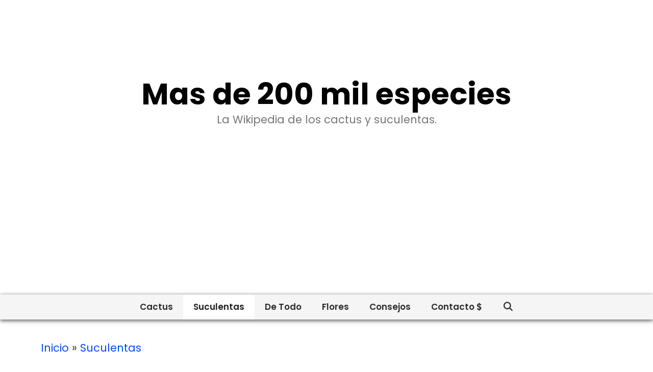

--- FILE ---
content_type: text/html; charset=UTF-8
request_url: https://plantas-flores-cactus.com/2022/06/20/echeveria-shaviana-pink-frills-blog-de-cactus/
body_size: 63872
content:
<!DOCTYPE html>
<html lang="es" prefix="og: https://ogp.me/ns#">
<head><meta charset="UTF-8"><script>if(navigator.userAgent.match(/MSIE|Internet Explorer/i)||navigator.userAgent.match(/Trident\/7\..*?rv:11/i)){var href=document.location.href;if(!href.match(/[?&]nowprocket/)){if(href.indexOf("?")==-1){if(href.indexOf("#")==-1){document.location.href=href+"?nowprocket=1"}else{document.location.href=href.replace("#","?nowprocket=1#")}}else{if(href.indexOf("#")==-1){document.location.href=href+"&nowprocket=1"}else{document.location.href=href.replace("#","&nowprocket=1#")}}}}</script><script>(()=>{class RocketLazyLoadScripts{constructor(){this.v="1.2.5.1",this.triggerEvents=["keydown","mousedown","mousemove","touchmove","touchstart","touchend","wheel"],this.userEventHandler=this.t.bind(this),this.touchStartHandler=this.i.bind(this),this.touchMoveHandler=this.o.bind(this),this.touchEndHandler=this.h.bind(this),this.clickHandler=this.u.bind(this),this.interceptedClicks=[],this.interceptedClickListeners=[],this.l(this),window.addEventListener("pageshow",(t=>{this.persisted=t.persisted,this.everythingLoaded&&this.m()})),document.addEventListener("DOMContentLoaded",(()=>{this.p()})),this.delayedScripts={normal:[],async:[],defer:[]},this.trash=[],this.allJQueries=[]}k(t){document.hidden?t.t():(this.triggerEvents.forEach((e=>window.addEventListener(e,t.userEventHandler,{passive:!0}))),window.addEventListener("touchstart",t.touchStartHandler,{passive:!0}),window.addEventListener("mousedown",t.touchStartHandler),document.addEventListener("visibilitychange",t.userEventHandler))}_(){this.triggerEvents.forEach((t=>window.removeEventListener(t,this.userEventHandler,{passive:!0}))),document.removeEventListener("visibilitychange",this.userEventHandler)}i(t){"HTML"!==t.target.tagName&&(window.addEventListener("touchend",this.touchEndHandler),window.addEventListener("mouseup",this.touchEndHandler),window.addEventListener("touchmove",this.touchMoveHandler,{passive:!0}),window.addEventListener("mousemove",this.touchMoveHandler),t.target.addEventListener("click",this.clickHandler),this.L(t.target,!0),this.M(t.target,"onclick","rocket-onclick"),this.C())}o(t){window.removeEventListener("touchend",this.touchEndHandler),window.removeEventListener("mouseup",this.touchEndHandler),window.removeEventListener("touchmove",this.touchMoveHandler,{passive:!0}),window.removeEventListener("mousemove",this.touchMoveHandler),t.target.removeEventListener("click",this.clickHandler),this.L(t.target,!1),this.M(t.target,"rocket-onclick","onclick"),this.O()}h(){window.removeEventListener("touchend",this.touchEndHandler),window.removeEventListener("mouseup",this.touchEndHandler),window.removeEventListener("touchmove",this.touchMoveHandler,{passive:!0}),window.removeEventListener("mousemove",this.touchMoveHandler)}u(t){t.target.removeEventListener("click",this.clickHandler),this.L(t.target,!1),this.M(t.target,"rocket-onclick","onclick"),this.interceptedClicks.push(t),t.preventDefault(),t.stopPropagation(),t.stopImmediatePropagation(),this.O()}D(){window.removeEventListener("touchstart",this.touchStartHandler,{passive:!0}),window.removeEventListener("mousedown",this.touchStartHandler),this.interceptedClicks.forEach((t=>{t.target.dispatchEvent(new MouseEvent("click",{view:t.view,bubbles:!0,cancelable:!0}))}))}l(t){EventTarget.prototype.addEventListenerBase=EventTarget.prototype.addEventListener,EventTarget.prototype.addEventListener=function(e,i,o){"click"!==e||t.windowLoaded||i===t.clickHandler||t.interceptedClickListeners.push({target:this,func:i,options:o}),(this||window).addEventListenerBase(e,i,o)}}L(t,e){this.interceptedClickListeners.forEach((i=>{i.target===t&&(e?t.removeEventListener("click",i.func,i.options):t.addEventListener("click",i.func,i.options))})),t.parentNode!==document.documentElement&&this.L(t.parentNode,e)}S(){return new Promise((t=>{this.T?this.O=t:t()}))}C(){this.T=!0}O(){this.T=!1}M(t,e,i){t.hasAttribute&&t.hasAttribute(e)&&(event.target.setAttribute(i,event.target.getAttribute(e)),event.target.removeAttribute(e))}t(){this._(this),"loading"===document.readyState?document.addEventListener("DOMContentLoaded",this.R.bind(this)):this.R()}p(){let t=[];document.querySelectorAll("script[type=rocketlazyloadscript][data-rocket-src]").forEach((e=>{let i=e.getAttribute("data-rocket-src");if(i&&0!==i.indexOf("data:")){0===i.indexOf("//")&&(i=location.protocol+i);try{const o=new URL(i).origin;o!==location.origin&&t.push({src:o,crossOrigin:e.crossOrigin||"module"===e.getAttribute("data-rocket-type")})}catch(t){}}})),t=[...new Map(t.map((t=>[JSON.stringify(t),t]))).values()],this.j(t,"preconnect")}async R(){this.lastBreath=Date.now(),this.P(this),this.F(this),this.q(),this.A(),this.I(),await this.U(this.delayedScripts.normal),await this.U(this.delayedScripts.defer),await this.U(this.delayedScripts.async);try{await this.W(),await this.H(this),await this.J()}catch(t){console.error(t)}window.dispatchEvent(new Event("rocket-allScriptsLoaded")),this.everythingLoaded=!0,this.S().then((()=>{this.D()})),this.N()}A(){document.querySelectorAll("script[type=rocketlazyloadscript]").forEach((t=>{t.hasAttribute("data-rocket-src")?t.hasAttribute("async")&&!1!==t.async?this.delayedScripts.async.push(t):t.hasAttribute("defer")&&!1!==t.defer||"module"===t.getAttribute("data-rocket-type")?this.delayedScripts.defer.push(t):this.delayedScripts.normal.push(t):this.delayedScripts.normal.push(t)}))}async B(t){if(await this.G(),!0!==t.noModule||!("noModule"in HTMLScriptElement.prototype))return new Promise((e=>{let i;function o(){(i||t).setAttribute("data-rocket-status","executed"),e()}try{if(navigator.userAgent.indexOf("Firefox/")>0||""===navigator.vendor)i=document.createElement("script"),[...t.attributes].forEach((t=>{let e=t.nodeName;"type"!==e&&("data-rocket-type"===e&&(e="type"),"data-rocket-src"===e&&(e="src"),i.setAttribute(e,t.nodeValue))})),t.text&&(i.text=t.text),i.hasAttribute("src")?(i.addEventListener("load",o),i.addEventListener("error",(function(){i.setAttribute("data-rocket-status","failed"),e()})),setTimeout((()=>{i.isConnected||e()}),1)):(i.text=t.text,o()),t.parentNode.replaceChild(i,t);else{const i=t.getAttribute("data-rocket-type"),n=t.getAttribute("data-rocket-src");i?(t.type=i,t.removeAttribute("data-rocket-type")):t.removeAttribute("type"),t.addEventListener("load",o),t.addEventListener("error",(function(){t.setAttribute("data-rocket-status","failed"),e()})),n?(t.removeAttribute("data-rocket-src"),t.src=n):t.src="data:text/javascript;base64,"+window.btoa(unescape(encodeURIComponent(t.text)))}}catch(i){t.setAttribute("data-rocket-status","failed"),e()}}));t.setAttribute("data-rocket-status","skipped")}async U(t){const e=t.shift();return e&&e.isConnected?(await this.B(e),this.U(t)):Promise.resolve()}I(){this.j([...this.delayedScripts.normal,...this.delayedScripts.defer,...this.delayedScripts.async],"preload")}j(t,e){var i=document.createDocumentFragment();t.forEach((t=>{const o=t.getAttribute&&t.getAttribute("data-rocket-src")||t.src;if(o){const n=document.createElement("link");n.href=o,n.rel=e,"preconnect"!==e&&(n.as="script"),t.getAttribute&&"module"===t.getAttribute("data-rocket-type")&&(n.crossOrigin=!0),t.crossOrigin&&(n.crossOrigin=t.crossOrigin),t.integrity&&(n.integrity=t.integrity),i.appendChild(n),this.trash.push(n)}})),document.head.appendChild(i)}P(t){let e={};function i(i,o){return e[o].eventsToRewrite.indexOf(i)>=0&&!t.everythingLoaded?"rocket-"+i:i}function o(t,o){!function(t){e[t]||(e[t]={originalFunctions:{add:t.addEventListener,remove:t.removeEventListener},eventsToRewrite:[]},t.addEventListener=function(){arguments[0]=i(arguments[0],t),e[t].originalFunctions.add.apply(t,arguments)},t.removeEventListener=function(){arguments[0]=i(arguments[0],t),e[t].originalFunctions.remove.apply(t,arguments)})}(t),e[t].eventsToRewrite.push(o)}function n(e,i){let o=e[i];e[i]=null,Object.defineProperty(e,i,{get:()=>o||function(){},set(n){t.everythingLoaded?o=n:e["rocket"+i]=o=n}})}o(document,"DOMContentLoaded"),o(window,"DOMContentLoaded"),o(window,"load"),o(window,"pageshow"),o(document,"readystatechange"),n(document,"onreadystatechange"),n(window,"onload"),n(window,"onpageshow")}F(t){let e;function i(e){return t.everythingLoaded?e:e.split(" ").map((t=>"load"===t||0===t.indexOf("load.")?"rocket-jquery-load":t)).join(" ")}function o(o){if(o&&o.fn&&!t.allJQueries.includes(o)){o.fn.ready=o.fn.init.prototype.ready=function(e){return t.domReadyFired?e.bind(document)(o):document.addEventListener("rocket-DOMContentLoaded",(()=>e.bind(document)(o))),o([])};const e=o.fn.on;o.fn.on=o.fn.init.prototype.on=function(){return this[0]===window&&("string"==typeof arguments[0]||arguments[0]instanceof String?arguments[0]=i(arguments[0]):"object"==typeof arguments[0]&&Object.keys(arguments[0]).forEach((t=>{const e=arguments[0][t];delete arguments[0][t],arguments[0][i(t)]=e}))),e.apply(this,arguments),this},t.allJQueries.push(o)}e=o}o(window.jQuery),Object.defineProperty(window,"jQuery",{get:()=>e,set(t){o(t)}})}async H(t){const e=document.querySelector("script[data-webpack]");e&&(await async function(){return new Promise((t=>{e.addEventListener("load",t),e.addEventListener("error",t)}))}(),await t.K(),await t.H(t))}async W(){this.domReadyFired=!0,await this.G(),document.dispatchEvent(new Event("rocket-readystatechange")),await this.G(),document.rocketonreadystatechange&&document.rocketonreadystatechange(),await this.G(),document.dispatchEvent(new Event("rocket-DOMContentLoaded")),await this.G(),window.dispatchEvent(new Event("rocket-DOMContentLoaded"))}async J(){await this.G(),document.dispatchEvent(new Event("rocket-readystatechange")),await this.G(),document.rocketonreadystatechange&&document.rocketonreadystatechange(),await this.G(),window.dispatchEvent(new Event("rocket-load")),await this.G(),window.rocketonload&&window.rocketonload(),await this.G(),this.allJQueries.forEach((t=>t(window).trigger("rocket-jquery-load"))),await this.G();const t=new Event("rocket-pageshow");t.persisted=this.persisted,window.dispatchEvent(t),await this.G(),window.rocketonpageshow&&window.rocketonpageshow({persisted:this.persisted}),this.windowLoaded=!0}m(){document.onreadystatechange&&document.onreadystatechange(),window.onload&&window.onload(),window.onpageshow&&window.onpageshow({persisted:this.persisted})}q(){const t=new Map;document.write=document.writeln=function(e){const i=document.currentScript;i||console.error("WPRocket unable to document.write this: "+e);const o=document.createRange(),n=i.parentElement;let s=t.get(i);void 0===s&&(s=i.nextSibling,t.set(i,s));const c=document.createDocumentFragment();o.setStart(c,0),c.appendChild(o.createContextualFragment(e)),n.insertBefore(c,s)}}async G(){Date.now()-this.lastBreath>45&&(await this.K(),this.lastBreath=Date.now())}async K(){return document.hidden?new Promise((t=>setTimeout(t))):new Promise((t=>requestAnimationFrame(t)))}N(){this.trash.forEach((t=>t.remove()))}static run(){const t=new RocketLazyLoadScripts;t.k(t)}}RocketLazyLoadScripts.run()})();</script>
	
		<style>img:is([sizes="auto" i], [sizes^="auto," i]) { contain-intrinsic-size: 3000px 1500px }</style>
	<meta name="viewport" content="width=device-width, initial-scale=1">
<!-- Optimización en motores de búsqueda por Rank Math PRO -  https://rankmath.com/ -->
<title>Echeveria shaviana &#039;Pink Frills&#039; - Blog de Cactus 2025</title>
<meta name="description" content="Echeveria shaviana &#039;Volantes rosas&#039;"/>
<meta name="robots" content="follow, index, max-snippet:-1, max-video-preview:-1, max-image-preview:large"/>
<link rel="canonical" href="https://plantas-flores-cactus.com/2022/06/20/echeveria-shaviana-pink-frills-blog-de-cactus/" />
<meta property="og:locale" content="es_ES" />
<meta property="og:type" content="article" />
<meta property="og:title" content="Echeveria shaviana &#039;Pink Frills&#039; - Blog de Cactus 2025" />
<meta property="og:description" content="Echeveria shaviana &#039;Volantes rosas&#039;" />
<meta property="og:url" content="https://plantas-flores-cactus.com/2022/06/20/echeveria-shaviana-pink-frills-blog-de-cactus/" />
<meta property="og:site_name" content="Mas de 200 mil especies" />
<meta property="article:author" content="https://www.facebook.com/AmoMisCactus" />
<meta property="article:section" content="Suculentas" />
<meta property="og:image" content="https://plantas-flores-cactus.com/wp-content/uploads/2022/06/Echeveria-shaviana-Pink-Frills-Blog-de-Cactus.jpg" />
<meta property="og:image:secure_url" content="https://plantas-flores-cactus.com/wp-content/uploads/2022/06/Echeveria-shaviana-Pink-Frills-Blog-de-Cactus.jpg" />
<meta property="og:image:width" content="788" />
<meta property="og:image:height" content="591" />
<meta property="og:image:alt" content="Echeveria shaviana &#039;Pink Frills&#039; (Pink Frills Echerveria)" />
<meta property="og:image:type" content="image/jpeg" />
<meta property="article:published_time" content="2022-06-20T20:40:51-03:00" />
<meta name="twitter:card" content="summary_large_image" />
<meta name="twitter:title" content="Echeveria shaviana &#039;Pink Frills&#039; - Blog de Cactus 2025" />
<meta name="twitter:description" content="Echeveria shaviana &#039;Volantes rosas&#039;" />
<meta name="twitter:site" content="@Vivaio" />
<meta name="twitter:creator" content="@AmoMisCactus" />
<meta name="twitter:image" content="https://plantas-flores-cactus.com/wp-content/uploads/2022/06/Echeveria-shaviana-Pink-Frills-Blog-de-Cactus.jpg" />
<script type="application/ld+json" class="rank-math-schema-pro">{"@context":"https://schema.org","@graph":[{"@type":["Person","Organization"],"@id":"https://plantas-flores-cactus.com/#person","name":"PlantasAndreina","sameAs":["https://twitter.com/Vivaio"],"logo":{"@type":"ImageObject","@id":"https://plantas-flores-cactus.com/#logo","url":"https://plantas-flores-cactus.com/wp-content/uploads/2022/05/Blog-de-Cactus-PFC.png","contentUrl":"https://plantas-flores-cactus.com/wp-content/uploads/2022/05/Blog-de-Cactus-PFC.png","caption":"PlantasAndreina","inLanguage":"es"},"image":{"@type":"ImageObject","@id":"https://plantas-flores-cactus.com/#logo","url":"https://plantas-flores-cactus.com/wp-content/uploads/2022/05/Blog-de-Cactus-PFC.png","contentUrl":"https://plantas-flores-cactus.com/wp-content/uploads/2022/05/Blog-de-Cactus-PFC.png","caption":"PlantasAndreina","inLanguage":"es"}},{"@type":"WebSite","@id":"https://plantas-flores-cactus.com/#website","url":"https://plantas-flores-cactus.com","name":"PlantasAndreina","publisher":{"@id":"https://plantas-flores-cactus.com/#person"},"inLanguage":"es"},{"@type":"ImageObject","@id":"https://plantas-flores-cactus.com/wp-content/uploads/2022/06/Echeveria-shaviana-Pink-Frills-Blog-de-Cactus.jpg","url":"https://plantas-flores-cactus.com/wp-content/uploads/2022/06/Echeveria-shaviana-Pink-Frills-Blog-de-Cactus.jpg","width":"788","height":"591","caption":"Echeveria shaviana 'Pink Frills' (Pink Frills Echerveria)","inLanguage":"es"},{"@type":"BreadcrumbList","@id":"https://plantas-flores-cactus.com/2022/06/20/echeveria-shaviana-pink-frills-blog-de-cactus/#breadcrumb","itemListElement":[{"@type":"ListItem","position":"1","item":{"@id":"https://plantas-flores-cactus.com","name":"Inicio"}},{"@type":"ListItem","position":"2","item":{"@id":"https://plantas-flores-cactus.com/suculentas/","name":"Suculentas"}},{"@type":"ListItem","position":"3","item":{"@id":"https://plantas-flores-cactus.com/2022/06/20/echeveria-shaviana-pink-frills-blog-de-cactus/","name":"Echeveria shaviana &#8216;Pink Frills&#8217; &#8211; Blog de Cactus"}}]},{"@type":"WebPage","@id":"https://plantas-flores-cactus.com/2022/06/20/echeveria-shaviana-pink-frills-blog-de-cactus/#webpage","url":"https://plantas-flores-cactus.com/2022/06/20/echeveria-shaviana-pink-frills-blog-de-cactus/","name":"Echeveria shaviana &#039;Pink Frills&#039; - Blog de Cactus 2025","datePublished":"2022-06-20T20:40:51-03:00","dateModified":"2022-06-20T20:40:51-03:00","isPartOf":{"@id":"https://plantas-flores-cactus.com/#website"},"primaryImageOfPage":{"@id":"https://plantas-flores-cactus.com/wp-content/uploads/2022/06/Echeveria-shaviana-Pink-Frills-Blog-de-Cactus.jpg"},"inLanguage":"es","breadcrumb":{"@id":"https://plantas-flores-cactus.com/2022/06/20/echeveria-shaviana-pink-frills-blog-de-cactus/#breadcrumb"}},{"@type":"Person","@id":"https://plantas-flores-cactus.com/2022/06/20/echeveria-shaviana-pink-frills-blog-de-cactus/#author","name":"PlantasAndreina","image":{"@type":"ImageObject","@id":"https://secure.gravatar.com/avatar/003ff567bd04d51901b825b90802069bf236839b34dc6dc100e88007fc1f8f08?s=96&amp;r=g","url":"https://secure.gravatar.com/avatar/003ff567bd04d51901b825b90802069bf236839b34dc6dc100e88007fc1f8f08?s=96&amp;r=g","caption":"PlantasAndreina","inLanguage":"es"},"sameAs":["https://www.facebook.com/AmoMisCactus","https://twitter.com/AmoMisCactus"]},{"@type":"Article","headline":"Echeveria shaviana &#039;Pink Frills&#039; - Blog de Cactus 2025","datePublished":"2022-06-20T20:40:51-03:00","dateModified":"2022-06-20T20:40:51-03:00","articleSection":"Suculentas","author":{"@id":"https://plantas-flores-cactus.com/2022/06/20/echeveria-shaviana-pink-frills-blog-de-cactus/#author","name":"PlantasAndreina"},"publisher":{"@id":"https://plantas-flores-cactus.com/#person"},"description":"Echeveria shaviana &#039;Volantes rosas&#039;","name":"Echeveria shaviana &#039;Pink Frills&#039; - Blog de Cactus 2025","@id":"https://plantas-flores-cactus.com/2022/06/20/echeveria-shaviana-pink-frills-blog-de-cactus/#richSnippet","isPartOf":{"@id":"https://plantas-flores-cactus.com/2022/06/20/echeveria-shaviana-pink-frills-blog-de-cactus/#webpage"},"image":{"@id":"https://plantas-flores-cactus.com/wp-content/uploads/2022/06/Echeveria-shaviana-Pink-Frills-Blog-de-Cactus.jpg"},"inLanguage":"es","mainEntityOfPage":{"@id":"https://plantas-flores-cactus.com/2022/06/20/echeveria-shaviana-pink-frills-blog-de-cactus/#webpage"}}]}</script>
<!-- /Plugin Rank Math WordPress SEO -->

<link rel='dns-prefetch' href='//www.googletagmanager.com' />
<link rel='dns-prefetch' href='//pagead2.googlesyndication.com' />
<link rel='dns-prefetch' href='//fundingchoicesmessages.google.com' />
<link href='https://fonts.gstatic.com' crossorigin rel='preconnect' />
<link href='https://fonts.googleapis.com' crossorigin rel='preconnect' />
<link rel="alternate" type="application/rss+xml" title="Mas de 200 mil especies &raquo; Feed" href="https://plantas-flores-cactus.com/feed/" />
<link rel="alternate" type="application/rss+xml" title="Mas de 200 mil especies &raquo; Feed de los comentarios" href="https://plantas-flores-cactus.com/comments/feed/" />
<script type="rocketlazyloadscript">
window._wpemojiSettings = {"baseUrl":"https:\/\/s.w.org\/images\/core\/emoji\/16.0.1\/72x72\/","ext":".png","svgUrl":"https:\/\/s.w.org\/images\/core\/emoji\/16.0.1\/svg\/","svgExt":".svg","source":{"concatemoji":"https:\/\/plantas-flores-cactus.com\/wp-includes\/js\/wp-emoji-release.min.js?ver=6.8.3"}};
/*! This file is auto-generated */
!function(s,n){var o,i,e;function c(e){try{var t={supportTests:e,timestamp:(new Date).valueOf()};sessionStorage.setItem(o,JSON.stringify(t))}catch(e){}}function p(e,t,n){e.clearRect(0,0,e.canvas.width,e.canvas.height),e.fillText(t,0,0);var t=new Uint32Array(e.getImageData(0,0,e.canvas.width,e.canvas.height).data),a=(e.clearRect(0,0,e.canvas.width,e.canvas.height),e.fillText(n,0,0),new Uint32Array(e.getImageData(0,0,e.canvas.width,e.canvas.height).data));return t.every(function(e,t){return e===a[t]})}function u(e,t){e.clearRect(0,0,e.canvas.width,e.canvas.height),e.fillText(t,0,0);for(var n=e.getImageData(16,16,1,1),a=0;a<n.data.length;a++)if(0!==n.data[a])return!1;return!0}function f(e,t,n,a){switch(t){case"flag":return n(e,"\ud83c\udff3\ufe0f\u200d\u26a7\ufe0f","\ud83c\udff3\ufe0f\u200b\u26a7\ufe0f")?!1:!n(e,"\ud83c\udde8\ud83c\uddf6","\ud83c\udde8\u200b\ud83c\uddf6")&&!n(e,"\ud83c\udff4\udb40\udc67\udb40\udc62\udb40\udc65\udb40\udc6e\udb40\udc67\udb40\udc7f","\ud83c\udff4\u200b\udb40\udc67\u200b\udb40\udc62\u200b\udb40\udc65\u200b\udb40\udc6e\u200b\udb40\udc67\u200b\udb40\udc7f");case"emoji":return!a(e,"\ud83e\udedf")}return!1}function g(e,t,n,a){var r="undefined"!=typeof WorkerGlobalScope&&self instanceof WorkerGlobalScope?new OffscreenCanvas(300,150):s.createElement("canvas"),o=r.getContext("2d",{willReadFrequently:!0}),i=(o.textBaseline="top",o.font="600 32px Arial",{});return e.forEach(function(e){i[e]=t(o,e,n,a)}),i}function t(e){var t=s.createElement("script");t.src=e,t.defer=!0,s.head.appendChild(t)}"undefined"!=typeof Promise&&(o="wpEmojiSettingsSupports",i=["flag","emoji"],n.supports={everything:!0,everythingExceptFlag:!0},e=new Promise(function(e){s.addEventListener("DOMContentLoaded",e,{once:!0})}),new Promise(function(t){var n=function(){try{var e=JSON.parse(sessionStorage.getItem(o));if("object"==typeof e&&"number"==typeof e.timestamp&&(new Date).valueOf()<e.timestamp+604800&&"object"==typeof e.supportTests)return e.supportTests}catch(e){}return null}();if(!n){if("undefined"!=typeof Worker&&"undefined"!=typeof OffscreenCanvas&&"undefined"!=typeof URL&&URL.createObjectURL&&"undefined"!=typeof Blob)try{var e="postMessage("+g.toString()+"("+[JSON.stringify(i),f.toString(),p.toString(),u.toString()].join(",")+"));",a=new Blob([e],{type:"text/javascript"}),r=new Worker(URL.createObjectURL(a),{name:"wpTestEmojiSupports"});return void(r.onmessage=function(e){c(n=e.data),r.terminate(),t(n)})}catch(e){}c(n=g(i,f,p,u))}t(n)}).then(function(e){for(var t in e)n.supports[t]=e[t],n.supports.everything=n.supports.everything&&n.supports[t],"flag"!==t&&(n.supports.everythingExceptFlag=n.supports.everythingExceptFlag&&n.supports[t]);n.supports.everythingExceptFlag=n.supports.everythingExceptFlag&&!n.supports.flag,n.DOMReady=!1,n.readyCallback=function(){n.DOMReady=!0}}).then(function(){return e}).then(function(){var e;n.supports.everything||(n.readyCallback(),(e=n.source||{}).concatemoji?t(e.concatemoji):e.wpemoji&&e.twemoji&&(t(e.twemoji),t(e.wpemoji)))}))}((window,document),window._wpemojiSettings);
</script>
<link data-minify="1" rel='stylesheet' id='sgr-css' href='https://plantas-flores-cactus.com/wp-content/cache/min/1/wp-content/plugins/simple-google-recaptcha/sgr.css?ver=1736081067' media='all' />
<link rel='stylesheet' id='generate-fonts-css' href='//fonts.googleapis.com/css?family=Poppins:300,regular,500,600,700' media='all' />
<style id='wp-emoji-styles-inline-css'>

	img.wp-smiley, img.emoji {
		display: inline !important;
		border: none !important;
		box-shadow: none !important;
		height: 1em !important;
		width: 1em !important;
		margin: 0 0.07em !important;
		vertical-align: -0.1em !important;
		background: none !important;
		padding: 0 !important;
	}
</style>
<link rel='stylesheet' id='wp-block-library-css' href='https://plantas-flores-cactus.com/wp-includes/css/dist/block-library/style.min.css?ver=6.8.3' media='all' />
<style id='classic-theme-styles-inline-css'>
/*! This file is auto-generated */
.wp-block-button__link{color:#fff;background-color:#32373c;border-radius:9999px;box-shadow:none;text-decoration:none;padding:calc(.667em + 2px) calc(1.333em + 2px);font-size:1.125em}.wp-block-file__button{background:#32373c;color:#fff;text-decoration:none}
</style>
<style id='global-styles-inline-css'>
:root{--wp--preset--aspect-ratio--square: 1;--wp--preset--aspect-ratio--4-3: 4/3;--wp--preset--aspect-ratio--3-4: 3/4;--wp--preset--aspect-ratio--3-2: 3/2;--wp--preset--aspect-ratio--2-3: 2/3;--wp--preset--aspect-ratio--16-9: 16/9;--wp--preset--aspect-ratio--9-16: 9/16;--wp--preset--color--black: #000000;--wp--preset--color--cyan-bluish-gray: #abb8c3;--wp--preset--color--white: #ffffff;--wp--preset--color--pale-pink: #f78da7;--wp--preset--color--vivid-red: #cf2e2e;--wp--preset--color--luminous-vivid-orange: #ff6900;--wp--preset--color--luminous-vivid-amber: #fcb900;--wp--preset--color--light-green-cyan: #7bdcb5;--wp--preset--color--vivid-green-cyan: #00d084;--wp--preset--color--pale-cyan-blue: #8ed1fc;--wp--preset--color--vivid-cyan-blue: #0693e3;--wp--preset--color--vivid-purple: #9b51e0;--wp--preset--color--contrast: var(--contrast);--wp--preset--color--contrast-2: var(--contrast-2);--wp--preset--color--contrast-3: var(--contrast-3);--wp--preset--color--base: var(--base);--wp--preset--color--base-2: var(--base-2);--wp--preset--color--base-3: var(--base-3);--wp--preset--color--accent: var(--accent);--wp--preset--gradient--vivid-cyan-blue-to-vivid-purple: linear-gradient(135deg,rgba(6,147,227,1) 0%,rgb(155,81,224) 100%);--wp--preset--gradient--light-green-cyan-to-vivid-green-cyan: linear-gradient(135deg,rgb(122,220,180) 0%,rgb(0,208,130) 100%);--wp--preset--gradient--luminous-vivid-amber-to-luminous-vivid-orange: linear-gradient(135deg,rgba(252,185,0,1) 0%,rgba(255,105,0,1) 100%);--wp--preset--gradient--luminous-vivid-orange-to-vivid-red: linear-gradient(135deg,rgba(255,105,0,1) 0%,rgb(207,46,46) 100%);--wp--preset--gradient--very-light-gray-to-cyan-bluish-gray: linear-gradient(135deg,rgb(238,238,238) 0%,rgb(169,184,195) 100%);--wp--preset--gradient--cool-to-warm-spectrum: linear-gradient(135deg,rgb(74,234,220) 0%,rgb(151,120,209) 20%,rgb(207,42,186) 40%,rgb(238,44,130) 60%,rgb(251,105,98) 80%,rgb(254,248,76) 100%);--wp--preset--gradient--blush-light-purple: linear-gradient(135deg,rgb(255,206,236) 0%,rgb(152,150,240) 100%);--wp--preset--gradient--blush-bordeaux: linear-gradient(135deg,rgb(254,205,165) 0%,rgb(254,45,45) 50%,rgb(107,0,62) 100%);--wp--preset--gradient--luminous-dusk: linear-gradient(135deg,rgb(255,203,112) 0%,rgb(199,81,192) 50%,rgb(65,88,208) 100%);--wp--preset--gradient--pale-ocean: linear-gradient(135deg,rgb(255,245,203) 0%,rgb(182,227,212) 50%,rgb(51,167,181) 100%);--wp--preset--gradient--electric-grass: linear-gradient(135deg,rgb(202,248,128) 0%,rgb(113,206,126) 100%);--wp--preset--gradient--midnight: linear-gradient(135deg,rgb(2,3,129) 0%,rgb(40,116,252) 100%);--wp--preset--font-size--small: 13px;--wp--preset--font-size--medium: 20px;--wp--preset--font-size--large: 36px;--wp--preset--font-size--x-large: 42px;--wp--preset--spacing--20: 0.44rem;--wp--preset--spacing--30: 0.67rem;--wp--preset--spacing--40: 1rem;--wp--preset--spacing--50: 1.5rem;--wp--preset--spacing--60: 2.25rem;--wp--preset--spacing--70: 3.38rem;--wp--preset--spacing--80: 5.06rem;--wp--preset--shadow--natural: 6px 6px 9px rgba(0, 0, 0, 0.2);--wp--preset--shadow--deep: 12px 12px 50px rgba(0, 0, 0, 0.4);--wp--preset--shadow--sharp: 6px 6px 0px rgba(0, 0, 0, 0.2);--wp--preset--shadow--outlined: 6px 6px 0px -3px rgba(255, 255, 255, 1), 6px 6px rgba(0, 0, 0, 1);--wp--preset--shadow--crisp: 6px 6px 0px rgba(0, 0, 0, 1);}:where(.is-layout-flex){gap: 0.5em;}:where(.is-layout-grid){gap: 0.5em;}body .is-layout-flex{display: flex;}.is-layout-flex{flex-wrap: wrap;align-items: center;}.is-layout-flex > :is(*, div){margin: 0;}body .is-layout-grid{display: grid;}.is-layout-grid > :is(*, div){margin: 0;}:where(.wp-block-columns.is-layout-flex){gap: 2em;}:where(.wp-block-columns.is-layout-grid){gap: 2em;}:where(.wp-block-post-template.is-layout-flex){gap: 1.25em;}:where(.wp-block-post-template.is-layout-grid){gap: 1.25em;}.has-black-color{color: var(--wp--preset--color--black) !important;}.has-cyan-bluish-gray-color{color: var(--wp--preset--color--cyan-bluish-gray) !important;}.has-white-color{color: var(--wp--preset--color--white) !important;}.has-pale-pink-color{color: var(--wp--preset--color--pale-pink) !important;}.has-vivid-red-color{color: var(--wp--preset--color--vivid-red) !important;}.has-luminous-vivid-orange-color{color: var(--wp--preset--color--luminous-vivid-orange) !important;}.has-luminous-vivid-amber-color{color: var(--wp--preset--color--luminous-vivid-amber) !important;}.has-light-green-cyan-color{color: var(--wp--preset--color--light-green-cyan) !important;}.has-vivid-green-cyan-color{color: var(--wp--preset--color--vivid-green-cyan) !important;}.has-pale-cyan-blue-color{color: var(--wp--preset--color--pale-cyan-blue) !important;}.has-vivid-cyan-blue-color{color: var(--wp--preset--color--vivid-cyan-blue) !important;}.has-vivid-purple-color{color: var(--wp--preset--color--vivid-purple) !important;}.has-black-background-color{background-color: var(--wp--preset--color--black) !important;}.has-cyan-bluish-gray-background-color{background-color: var(--wp--preset--color--cyan-bluish-gray) !important;}.has-white-background-color{background-color: var(--wp--preset--color--white) !important;}.has-pale-pink-background-color{background-color: var(--wp--preset--color--pale-pink) !important;}.has-vivid-red-background-color{background-color: var(--wp--preset--color--vivid-red) !important;}.has-luminous-vivid-orange-background-color{background-color: var(--wp--preset--color--luminous-vivid-orange) !important;}.has-luminous-vivid-amber-background-color{background-color: var(--wp--preset--color--luminous-vivid-amber) !important;}.has-light-green-cyan-background-color{background-color: var(--wp--preset--color--light-green-cyan) !important;}.has-vivid-green-cyan-background-color{background-color: var(--wp--preset--color--vivid-green-cyan) !important;}.has-pale-cyan-blue-background-color{background-color: var(--wp--preset--color--pale-cyan-blue) !important;}.has-vivid-cyan-blue-background-color{background-color: var(--wp--preset--color--vivid-cyan-blue) !important;}.has-vivid-purple-background-color{background-color: var(--wp--preset--color--vivid-purple) !important;}.has-black-border-color{border-color: var(--wp--preset--color--black) !important;}.has-cyan-bluish-gray-border-color{border-color: var(--wp--preset--color--cyan-bluish-gray) !important;}.has-white-border-color{border-color: var(--wp--preset--color--white) !important;}.has-pale-pink-border-color{border-color: var(--wp--preset--color--pale-pink) !important;}.has-vivid-red-border-color{border-color: var(--wp--preset--color--vivid-red) !important;}.has-luminous-vivid-orange-border-color{border-color: var(--wp--preset--color--luminous-vivid-orange) !important;}.has-luminous-vivid-amber-border-color{border-color: var(--wp--preset--color--luminous-vivid-amber) !important;}.has-light-green-cyan-border-color{border-color: var(--wp--preset--color--light-green-cyan) !important;}.has-vivid-green-cyan-border-color{border-color: var(--wp--preset--color--vivid-green-cyan) !important;}.has-pale-cyan-blue-border-color{border-color: var(--wp--preset--color--pale-cyan-blue) !important;}.has-vivid-cyan-blue-border-color{border-color: var(--wp--preset--color--vivid-cyan-blue) !important;}.has-vivid-purple-border-color{border-color: var(--wp--preset--color--vivid-purple) !important;}.has-vivid-cyan-blue-to-vivid-purple-gradient-background{background: var(--wp--preset--gradient--vivid-cyan-blue-to-vivid-purple) !important;}.has-light-green-cyan-to-vivid-green-cyan-gradient-background{background: var(--wp--preset--gradient--light-green-cyan-to-vivid-green-cyan) !important;}.has-luminous-vivid-amber-to-luminous-vivid-orange-gradient-background{background: var(--wp--preset--gradient--luminous-vivid-amber-to-luminous-vivid-orange) !important;}.has-luminous-vivid-orange-to-vivid-red-gradient-background{background: var(--wp--preset--gradient--luminous-vivid-orange-to-vivid-red) !important;}.has-very-light-gray-to-cyan-bluish-gray-gradient-background{background: var(--wp--preset--gradient--very-light-gray-to-cyan-bluish-gray) !important;}.has-cool-to-warm-spectrum-gradient-background{background: var(--wp--preset--gradient--cool-to-warm-spectrum) !important;}.has-blush-light-purple-gradient-background{background: var(--wp--preset--gradient--blush-light-purple) !important;}.has-blush-bordeaux-gradient-background{background: var(--wp--preset--gradient--blush-bordeaux) !important;}.has-luminous-dusk-gradient-background{background: var(--wp--preset--gradient--luminous-dusk) !important;}.has-pale-ocean-gradient-background{background: var(--wp--preset--gradient--pale-ocean) !important;}.has-electric-grass-gradient-background{background: var(--wp--preset--gradient--electric-grass) !important;}.has-midnight-gradient-background{background: var(--wp--preset--gradient--midnight) !important;}.has-small-font-size{font-size: var(--wp--preset--font-size--small) !important;}.has-medium-font-size{font-size: var(--wp--preset--font-size--medium) !important;}.has-large-font-size{font-size: var(--wp--preset--font-size--large) !important;}.has-x-large-font-size{font-size: var(--wp--preset--font-size--x-large) !important;}
:where(.wp-block-post-template.is-layout-flex){gap: 1.25em;}:where(.wp-block-post-template.is-layout-grid){gap: 1.25em;}
:where(.wp-block-columns.is-layout-flex){gap: 2em;}:where(.wp-block-columns.is-layout-grid){gap: 2em;}
:root :where(.wp-block-pullquote){font-size: 1.5em;line-height: 1.6;}
</style>
<link data-minify="1" rel='stylesheet' id='wp_automatic_gallery_style-css' href='https://plantas-flores-cactus.com/wp-content/cache/min/1/wp-content/plugins/wp-automatic/css/wp-automatic.css?ver=1736081149' media='all' />
<link rel='stylesheet' id='generate-style-css' href='https://plantas-flores-cactus.com/wp-content/themes/generatepress/assets/css/all.min.css?ver=3.6.0' media='all' />
<style id='generate-style-inline-css'>
@media (max-width:768px){}
body{background-color:#ffffff;color:#3a3a3a;}a{color:#161616;}a:hover, a:focus, a:active{color:#000000;}body .grid-container{max-width:1350px;}.wp-block-group__inner-container{max-width:1350px;margin-left:auto;margin-right:auto;}.navigation-search{position:absolute;left:-99999px;pointer-events:none;visibility:hidden;z-index:20;width:100%;top:0;transition:opacity 100ms ease-in-out;opacity:0;}.navigation-search.nav-search-active{left:0;right:0;pointer-events:auto;visibility:visible;opacity:1;}.navigation-search input[type="search"]{outline:0;border:0;vertical-align:bottom;line-height:1;opacity:0.9;width:100%;z-index:20;border-radius:0;-webkit-appearance:none;height:60px;}.navigation-search input::-ms-clear{display:none;width:0;height:0;}.navigation-search input::-ms-reveal{display:none;width:0;height:0;}.navigation-search input::-webkit-search-decoration, .navigation-search input::-webkit-search-cancel-button, .navigation-search input::-webkit-search-results-button, .navigation-search input::-webkit-search-results-decoration{display:none;}.main-navigation li.search-item{z-index:21;}li.search-item.active{transition:opacity 100ms ease-in-out;}.nav-left-sidebar .main-navigation li.search-item.active,.nav-right-sidebar .main-navigation li.search-item.active{width:auto;display:inline-block;float:right;}.gen-sidebar-nav .navigation-search{top:auto;bottom:0;}:root{--contrast:#222222;--contrast-2:#575760;--contrast-3:#b2b2be;--base:#f0f0f0;--base-2:#f7f8f9;--base-3:#ffffff;--accent:#1e73be;}:root .has-contrast-color{color:var(--contrast);}:root .has-contrast-background-color{background-color:var(--contrast);}:root .has-contrast-2-color{color:var(--contrast-2);}:root .has-contrast-2-background-color{background-color:var(--contrast-2);}:root .has-contrast-3-color{color:var(--contrast-3);}:root .has-contrast-3-background-color{background-color:var(--contrast-3);}:root .has-base-color{color:var(--base);}:root .has-base-background-color{background-color:var(--base);}:root .has-base-2-color{color:var(--base-2);}:root .has-base-2-background-color{background-color:var(--base-2);}:root .has-base-3-color{color:var(--base-3);}:root .has-base-3-background-color{background-color:var(--base-3);}:root .has-accent-color{color:var(--accent);}:root .has-accent-background-color{background-color:var(--accent);}body, button, input, select, textarea{font-family:"Poppins", sans-serif;font-size:21px;}body{line-height:1.5;}.entry-content > [class*="wp-block-"]:not(:last-child):not(.wp-block-heading){margin-bottom:1.5em;}.main-title{font-family:"Poppins", sans-serif;font-size:58px;}.site-description{font-size:21px;}.main-navigation a, .menu-toggle{font-weight:600;font-size:17px;}.main-navigation .main-nav ul ul li a{font-size:14px;}.sidebar .widget, .footer-widgets .widget{font-size:17px;}h1{font-weight:600;font-size:32px;}h2{font-weight:300;font-size:30px;}h3{font-size:20px;}h4{font-size:inherit;}h5{font-size:inherit;}@media (max-width:768px){.main-title{font-size:40px;}h1{font-size:24px;}h2{font-size:25px;}}.top-bar{background-color:#f0f0f0;color:#000000;}.top-bar a{color:#0440f3;}.top-bar a:hover{color:#303030;}.site-header{background-color:#ffffff;color:#3a3a3a;}.site-header a{color:#3a3a3a;}.main-title a,.main-title a:hover{color:#020202;}.site-description{color:#757575;}.main-navigation,.main-navigation ul ul{background-color:#f5f5f5;}.main-navigation .main-nav ul li a, .main-navigation .menu-toggle, .main-navigation .menu-bar-items{color:#2e2e2e;}.main-navigation .main-nav ul li:not([class*="current-menu-"]):hover > a, .main-navigation .main-nav ul li:not([class*="current-menu-"]):focus > a, .main-navigation .main-nav ul li.sfHover:not([class*="current-menu-"]) > a, .main-navigation .menu-bar-item:hover > a, .main-navigation .menu-bar-item.sfHover > a{color:#ffffff;background-color:#9ae33b;}button.menu-toggle:hover,button.menu-toggle:focus,.main-navigation .mobile-bar-items a,.main-navigation .mobile-bar-items a:hover,.main-navigation .mobile-bar-items a:focus{color:#2e2e2e;}.main-navigation .main-nav ul li[class*="current-menu-"] > a{color:#222222;background-color:#ffffff;}.navigation-search input[type="search"],.navigation-search input[type="search"]:active, .navigation-search input[type="search"]:focus, .main-navigation .main-nav ul li.search-item.active > a, .main-navigation .menu-bar-items .search-item.active > a{color:#ffffff;background-color:#0e7c37;opacity:1;}.main-navigation ul ul{background-color:#3f3f3f;}.main-navigation .main-nav ul ul li a{color:#ffffff;}.main-navigation .main-nav ul ul li:not([class*="current-menu-"]):hover > a,.main-navigation .main-nav ul ul li:not([class*="current-menu-"]):focus > a, .main-navigation .main-nav ul ul li.sfHover:not([class*="current-menu-"]) > a{color:#ffffff;background-color:#4f4f4f;}.main-navigation .main-nav ul ul li[class*="current-menu-"] > a{color:#ffffff;background-color:#4f4f4f;}.separate-containers .inside-article, .separate-containers .comments-area, .separate-containers .page-header, .one-container .container, .separate-containers .paging-navigation, .inside-page-header{background-color:#ffffff;}.inside-article a,.paging-navigation a,.comments-area a,.page-header a{color:#004bfa;}.entry-meta{color:#595959;}.entry-meta a{color:#595959;}.entry-meta a:hover{color:#1e73be;}.sidebar .widget{background-color:#ffffff;}.sidebar .widget .widget-title{color:#000000;}.footer-widgets{background-color:#ffffff;}.footer-widgets .widget-title{color:#000000;}.site-info{color:#ffffff;background-color:#222222;}.site-info a{color:#ffffff;}.site-info a:hover{color:#606060;}.footer-bar .widget_nav_menu .current-menu-item a{color:#606060;}input[type="text"],input[type="email"],input[type="url"],input[type="password"],input[type="search"],input[type="tel"],input[type="number"],textarea,select{color:#666666;background-color:#fafafa;border-color:#cccccc;}input[type="text"]:focus,input[type="email"]:focus,input[type="url"]:focus,input[type="password"]:focus,input[type="search"]:focus,input[type="tel"]:focus,input[type="number"]:focus,textarea:focus,select:focus{color:#666666;background-color:#ffffff;border-color:#bfbfbf;}button,html input[type="button"],input[type="reset"],input[type="submit"],a.button,a.wp-block-button__link:not(.has-background){color:#ffffff;background-color:#666666;}button:hover,html input[type="button"]:hover,input[type="reset"]:hover,input[type="submit"]:hover,a.button:hover,button:focus,html input[type="button"]:focus,input[type="reset"]:focus,input[type="submit"]:focus,a.button:focus,a.wp-block-button__link:not(.has-background):active,a.wp-block-button__link:not(.has-background):focus,a.wp-block-button__link:not(.has-background):hover{color:#ffffff;background-color:#3f3f3f;}a.generate-back-to-top{background-color:rgba( 0,0,0,0.4 );color:#ffffff;}a.generate-back-to-top:hover,a.generate-back-to-top:focus{background-color:rgba( 0,0,0,0.6 );color:#ffffff;}:root{--gp-search-modal-bg-color:var(--base-3);--gp-search-modal-text-color:var(--contrast);--gp-search-modal-overlay-bg-color:rgba(0,0,0,0.2);}@media (max-width: 768px){.main-navigation .menu-bar-item:hover > a, .main-navigation .menu-bar-item.sfHover > a{background:none;color:#2e2e2e;}}.inside-top-bar{padding:20px 10px 10px 10px;}.inside-header{padding:150px 16px 16px 16px;}.separate-containers .inside-article, .separate-containers .comments-area, .separate-containers .page-header, .separate-containers .paging-navigation, .one-container .site-content, .inside-page-header{padding:40px 80px 40px 80px;}.site-main .wp-block-group__inner-container{padding:40px 80px 40px 80px;}.entry-content .alignwide, body:not(.no-sidebar) .entry-content .alignfull{margin-left:-80px;width:calc(100% + 160px);max-width:calc(100% + 160px);}.one-container.right-sidebar .site-main,.one-container.both-right .site-main{margin-right:80px;}.one-container.left-sidebar .site-main,.one-container.both-left .site-main{margin-left:80px;}.one-container.both-sidebars .site-main{margin:0px 80px 0px 80px;}.separate-containers .widget, .separate-containers .site-main > *, .separate-containers .page-header, .widget-area .main-navigation{margin-bottom:16px;}.separate-containers .site-main{margin:16px;}.both-right.separate-containers .inside-left-sidebar{margin-right:8px;}.both-right.separate-containers .inside-right-sidebar{margin-left:8px;}.both-left.separate-containers .inside-left-sidebar{margin-right:8px;}.both-left.separate-containers .inside-right-sidebar{margin-left:8px;}.separate-containers .page-header-image, .separate-containers .page-header-contained, .separate-containers .page-header-image-single, .separate-containers .page-header-content-single{margin-top:16px;}.separate-containers .inside-right-sidebar, .separate-containers .inside-left-sidebar{margin-top:16px;margin-bottom:16px;}.main-navigation .main-nav ul li a,.menu-toggle,.main-navigation .mobile-bar-items a{line-height:49px;}.navigation-search input[type="search"]{height:49px;}.rtl .menu-item-has-children .dropdown-menu-toggle{padding-left:20px;}.rtl .main-navigation .main-nav ul li.menu-item-has-children > a{padding-right:20px;}.site-info{padding:20px;}@media (max-width:768px){.separate-containers .inside-article, .separate-containers .comments-area, .separate-containers .page-header, .separate-containers .paging-navigation, .one-container .site-content, .inside-page-header{padding:30px;}.site-main .wp-block-group__inner-container{padding:30px;}.site-info{padding-right:10px;padding-left:10px;}.entry-content .alignwide, body:not(.no-sidebar) .entry-content .alignfull{margin-left:-30px;width:calc(100% + 60px);max-width:calc(100% + 60px);}}.one-container .sidebar .widget{padding:0px;}/* End cached CSS */@media (max-width: 768px){.main-navigation .menu-toggle,.main-navigation .mobile-bar-items,.sidebar-nav-mobile:not(#sticky-placeholder){display:block;}.main-navigation ul,.gen-sidebar-nav{display:none;}[class*="nav-float-"] .site-header .inside-header > *{float:none;clear:both;}}
.dynamic-author-image-rounded{border-radius:100%;}.dynamic-featured-image, .dynamic-author-image{vertical-align:middle;}.one-container.blog .dynamic-content-template:not(:last-child), .one-container.archive .dynamic-content-template:not(:last-child){padding-bottom:0px;}.dynamic-entry-excerpt > p:last-child{margin-bottom:0px;}
@media (max-width: 768px){.main-navigation .main-nav ul li a,.main-navigation .menu-toggle,.main-navigation .mobile-bar-items a,.main-navigation .menu-bar-item > a{line-height:60px;}.main-navigation .site-logo.navigation-logo img, .mobile-header-navigation .site-logo.mobile-header-logo img, .navigation-search input[type="search"]{height:60px;}}.post-image:not(:first-child), .page-content:not(:first-child), .entry-content:not(:first-child), .entry-summary:not(:first-child), footer.entry-meta{margin-top:2.7em;}.post-image-above-header .inside-article div.featured-image, .post-image-above-header .inside-article div.post-image{margin-bottom:2.7em;}
</style>
<link data-minify="1" rel='stylesheet' id='generate-font-icons-css' href='https://plantas-flores-cactus.com/wp-content/cache/min/1/wp-content/themes/generatepress/assets/css/components/font-icons.min.css?ver=1736081067' media='all' />
<link rel='stylesheet' id='generate-blog-css' href='https://plantas-flores-cactus.com/wp-content/plugins/gp-premium/blog/functions/css/style.min.css?ver=2.5.3' media='all' />
<style id='kadence-blocks-global-variables-inline-css'>
:root {--global-kb-font-size-sm:clamp(0.8rem, 0.73rem + 0.217vw, 0.9rem);--global-kb-font-size-md:clamp(1.1rem, 0.995rem + 0.326vw, 1.25rem);--global-kb-font-size-lg:clamp(1.75rem, 1.576rem + 0.543vw, 2rem);--global-kb-font-size-xl:clamp(2.25rem, 1.728rem + 1.63vw, 3rem);--global-kb-font-size-xxl:clamp(2.5rem, 1.456rem + 3.26vw, 4rem);--global-kb-font-size-xxxl:clamp(2.75rem, 0.489rem + 7.065vw, 6rem);}:root {--global-palette1: #3182CE;--global-palette2: #2B6CB0;--global-palette3: #1A202C;--global-palette4: #2D3748;--global-palette5: #4A5568;--global-palette6: #718096;--global-palette7: #EDF2F7;--global-palette8: #F7FAFC;--global-palette9: #ffffff;}
</style>
<script id="sgr-js-extra">
var sgr = {"sgr_site_key":"6Lcs1IYbAAAAAJcTJYaQKkh6AtFzzOfecAG6mAPy"};
</script>
<script type="rocketlazyloadscript" data-minify="1" data-rocket-src="https://plantas-flores-cactus.com/wp-content/cache/min/1/wp-content/plugins/simple-google-recaptcha/sgr.js?ver=1736081067" id="sgr-js" defer></script>
<script type="rocketlazyloadscript" data-rocket-src="https://plantas-flores-cactus.com/wp-includes/js/jquery/jquery.min.js?ver=3.7.1" id="jquery-core-js" defer></script>
<script type="rocketlazyloadscript" data-rocket-src="https://plantas-flores-cactus.com/wp-includes/js/jquery/jquery-migrate.min.js?ver=3.4.1" id="jquery-migrate-js" defer></script>
<script type="rocketlazyloadscript" data-minify="1" data-rocket-src="https://plantas-flores-cactus.com/wp-content/cache/min/1/wp-content/plugins/wp-automatic/js/main-front.js?ver=1736081149" id="wp_automatic_gallery-js" defer></script>

<!-- Fragmento de código de la etiqueta de Google (gtag.js) añadida por Site Kit -->
<!-- Fragmento de código de Google Analytics añadido por Site Kit -->
<script type="rocketlazyloadscript" data-rocket-src="https://www.googletagmanager.com/gtag/js?id=GT-PZZKXFX" id="google_gtagjs-js" async></script>
<script type="rocketlazyloadscript" id="google_gtagjs-js-after">
window.dataLayer = window.dataLayer || [];function gtag(){dataLayer.push(arguments);}
gtag("set","linker",{"domains":["plantas-flores-cactus.com"]});
gtag("js", new Date());
gtag("set", "developer_id.dZTNiMT", true);
gtag("config", "GT-PZZKXFX", {"googlesitekit_post_type":"post"});
</script>
<link rel="https://api.w.org/" href="https://plantas-flores-cactus.com/wp-json/" /><link rel="alternate" title="JSON" type="application/json" href="https://plantas-flores-cactus.com/wp-json/wp/v2/posts/6725" /><link rel="EditURI" type="application/rsd+xml" title="RSD" href="https://plantas-flores-cactus.com/xmlrpc.php?rsd" />
<meta name="generator" content="WordPress 6.8.3" />
<link rel='shortlink' href='https://plantas-flores-cactus.com/?p=6725' />
<link rel="alternate" title="oEmbed (JSON)" type="application/json+oembed" href="https://plantas-flores-cactus.com/wp-json/oembed/1.0/embed?url=https%3A%2F%2Fplantas-flores-cactus.com%2F2022%2F06%2F20%2Fecheveria-shaviana-pink-frills-blog-de-cactus%2F" />
<link rel="alternate" title="oEmbed (XML)" type="text/xml+oembed" href="https://plantas-flores-cactus.com/wp-json/oembed/1.0/embed?url=https%3A%2F%2Fplantas-flores-cactus.com%2F2022%2F06%2F20%2Fecheveria-shaviana-pink-frills-blog-de-cactus%2F&#038;format=xml" />
<meta name="generator" content="Site Kit by Google 1.168.0" />
<!-- Metaetiquetas de Google AdSense añadidas por Site Kit -->
<meta name="google-adsense-platform-account" content="ca-host-pub-2644536267352236">
<meta name="google-adsense-platform-domain" content="sitekit.withgoogle.com">
<!-- Acabar con las metaetiquetas de Google AdSense añadidas por Site Kit -->

<!-- Fragmento de código de Google Adsense añadido por Site Kit -->
<script async src="https://pagead2.googlesyndication.com/pagead/js/adsbygoogle.js?client=ca-pub-7514175534848902&amp;host=ca-host-pub-2644536267352236" crossorigin="anonymous"></script>

<!-- Final del fragmento de código de Google Adsense añadido por Site Kit -->

<!-- Fragmento de código de recuperación de bloqueo de anuncios de Google AdSense añadido por Site Kit. -->
<script type="rocketlazyloadscript" async data-rocket-src="https://fundingchoicesmessages.google.com/i/pub-7514175534848902?ers=1" nonce="1jmAUCT79UFdKABRcBP5Yg"></script><script type="rocketlazyloadscript" nonce="1jmAUCT79UFdKABRcBP5Yg">(function() {function signalGooglefcPresent() {if (!window.frames['googlefcPresent']) {if (document.body) {const iframe = document.createElement('iframe'); iframe.style = 'width: 0; height: 0; border: none; z-index: -1000; left: -1000px; top: -1000px;'; iframe.style.display = 'none'; iframe.name = 'googlefcPresent'; document.body.appendChild(iframe);} else {setTimeout(signalGooglefcPresent, 0);}}}signalGooglefcPresent();})();</script>
<!-- Fragmento de código de finalización de recuperación de bloqueo de anuncios de Google AdSense añadido por Site Kit. -->

<!-- Fragmento de código de protección de errores de recuperación de bloqueo de anuncios de Google AdSense añadido por Site Kit. -->
<script type="rocketlazyloadscript">(function(){'use strict';function aa(a){var b=0;return function(){return b<a.length?{done:!1,value:a[b++]}:{done:!0}}}var ba="function"==typeof Object.defineProperties?Object.defineProperty:function(a,b,c){if(a==Array.prototype||a==Object.prototype)return a;a[b]=c.value;return a};
function ea(a){a=["object"==typeof globalThis&&globalThis,a,"object"==typeof window&&window,"object"==typeof self&&self,"object"==typeof global&&global];for(var b=0;b<a.length;++b){var c=a[b];if(c&&c.Math==Math)return c}throw Error("Cannot find global object");}var fa=ea(this);function ha(a,b){if(b)a:{var c=fa;a=a.split(".");for(var d=0;d<a.length-1;d++){var e=a[d];if(!(e in c))break a;c=c[e]}a=a[a.length-1];d=c[a];b=b(d);b!=d&&null!=b&&ba(c,a,{configurable:!0,writable:!0,value:b})}}
var ia="function"==typeof Object.create?Object.create:function(a){function b(){}b.prototype=a;return new b},l;if("function"==typeof Object.setPrototypeOf)l=Object.setPrototypeOf;else{var m;a:{var ja={a:!0},ka={};try{ka.__proto__=ja;m=ka.a;break a}catch(a){}m=!1}l=m?function(a,b){a.__proto__=b;if(a.__proto__!==b)throw new TypeError(a+" is not extensible");return a}:null}var la=l;
function n(a,b){a.prototype=ia(b.prototype);a.prototype.constructor=a;if(la)la(a,b);else for(var c in b)if("prototype"!=c)if(Object.defineProperties){var d=Object.getOwnPropertyDescriptor(b,c);d&&Object.defineProperty(a,c,d)}else a[c]=b[c];a.A=b.prototype}function ma(){for(var a=Number(this),b=[],c=a;c<arguments.length;c++)b[c-a]=arguments[c];return b}
var na="function"==typeof Object.assign?Object.assign:function(a,b){for(var c=1;c<arguments.length;c++){var d=arguments[c];if(d)for(var e in d)Object.prototype.hasOwnProperty.call(d,e)&&(a[e]=d[e])}return a};ha("Object.assign",function(a){return a||na});/*

 Copyright The Closure Library Authors.
 SPDX-License-Identifier: Apache-2.0
*/
var p=this||self;function q(a){return a};var t,u;a:{for(var oa=["CLOSURE_FLAGS"],v=p,x=0;x<oa.length;x++)if(v=v[oa[x]],null==v){u=null;break a}u=v}var pa=u&&u[610401301];t=null!=pa?pa:!1;var z,qa=p.navigator;z=qa?qa.userAgentData||null:null;function A(a){return t?z?z.brands.some(function(b){return(b=b.brand)&&-1!=b.indexOf(a)}):!1:!1}function B(a){var b;a:{if(b=p.navigator)if(b=b.userAgent)break a;b=""}return-1!=b.indexOf(a)};function C(){return t?!!z&&0<z.brands.length:!1}function D(){return C()?A("Chromium"):(B("Chrome")||B("CriOS"))&&!(C()?0:B("Edge"))||B("Silk")};var ra=C()?!1:B("Trident")||B("MSIE");!B("Android")||D();D();B("Safari")&&(D()||(C()?0:B("Coast"))||(C()?0:B("Opera"))||(C()?0:B("Edge"))||(C()?A("Microsoft Edge"):B("Edg/"))||C()&&A("Opera"));var sa={},E=null;var ta="undefined"!==typeof Uint8Array,ua=!ra&&"function"===typeof btoa;var F="function"===typeof Symbol&&"symbol"===typeof Symbol()?Symbol():void 0,G=F?function(a,b){a[F]|=b}:function(a,b){void 0!==a.g?a.g|=b:Object.defineProperties(a,{g:{value:b,configurable:!0,writable:!0,enumerable:!1}})};function va(a){var b=H(a);1!==(b&1)&&(Object.isFrozen(a)&&(a=Array.prototype.slice.call(a)),I(a,b|1))}
var H=F?function(a){return a[F]|0}:function(a){return a.g|0},J=F?function(a){return a[F]}:function(a){return a.g},I=F?function(a,b){a[F]=b}:function(a,b){void 0!==a.g?a.g=b:Object.defineProperties(a,{g:{value:b,configurable:!0,writable:!0,enumerable:!1}})};function wa(){var a=[];G(a,1);return a}function xa(a,b){I(b,(a|0)&-99)}function K(a,b){I(b,(a|34)&-73)}function L(a){a=a>>11&1023;return 0===a?536870912:a};var M={};function N(a){return null!==a&&"object"===typeof a&&!Array.isArray(a)&&a.constructor===Object}var O,ya=[];I(ya,39);O=Object.freeze(ya);var P;function Q(a,b){P=b;a=new a(b);P=void 0;return a}
function R(a,b,c){null==a&&(a=P);P=void 0;if(null==a){var d=96;c?(a=[c],d|=512):a=[];b&&(d=d&-2095105|(b&1023)<<11)}else{if(!Array.isArray(a))throw Error();d=H(a);if(d&64)return a;d|=64;if(c&&(d|=512,c!==a[0]))throw Error();a:{c=a;var e=c.length;if(e){var f=e-1,g=c[f];if(N(g)){d|=256;b=(d>>9&1)-1;e=f-b;1024<=e&&(za(c,b,g),e=1023);d=d&-2095105|(e&1023)<<11;break a}}b&&(g=(d>>9&1)-1,b=Math.max(b,e-g),1024<b&&(za(c,g,{}),d|=256,b=1023),d=d&-2095105|(b&1023)<<11)}}I(a,d);return a}
function za(a,b,c){for(var d=1023+b,e=a.length,f=d;f<e;f++){var g=a[f];null!=g&&g!==c&&(c[f-b]=g)}a.length=d+1;a[d]=c};function Aa(a){switch(typeof a){case "number":return isFinite(a)?a:String(a);case "boolean":return a?1:0;case "object":if(a&&!Array.isArray(a)&&ta&&null!=a&&a instanceof Uint8Array){if(ua){for(var b="",c=0,d=a.length-10240;c<d;)b+=String.fromCharCode.apply(null,a.subarray(c,c+=10240));b+=String.fromCharCode.apply(null,c?a.subarray(c):a);a=btoa(b)}else{void 0===b&&(b=0);if(!E){E={};c="ABCDEFGHIJKLMNOPQRSTUVWXYZabcdefghijklmnopqrstuvwxyz0123456789".split("");d=["+/=","+/","-_=","-_.","-_"];for(var e=
0;5>e;e++){var f=c.concat(d[e].split(""));sa[e]=f;for(var g=0;g<f.length;g++){var h=f[g];void 0===E[h]&&(E[h]=g)}}}b=sa[b];c=Array(Math.floor(a.length/3));d=b[64]||"";for(e=f=0;f<a.length-2;f+=3){var k=a[f],w=a[f+1];h=a[f+2];g=b[k>>2];k=b[(k&3)<<4|w>>4];w=b[(w&15)<<2|h>>6];h=b[h&63];c[e++]=g+k+w+h}g=0;h=d;switch(a.length-f){case 2:g=a[f+1],h=b[(g&15)<<2]||d;case 1:a=a[f],c[e]=b[a>>2]+b[(a&3)<<4|g>>4]+h+d}a=c.join("")}return a}}return a};function Ba(a,b,c){a=Array.prototype.slice.call(a);var d=a.length,e=b&256?a[d-1]:void 0;d+=e?-1:0;for(b=b&512?1:0;b<d;b++)a[b]=c(a[b]);if(e){b=a[b]={};for(var f in e)Object.prototype.hasOwnProperty.call(e,f)&&(b[f]=c(e[f]))}return a}function Da(a,b,c,d,e,f){if(null!=a){if(Array.isArray(a))a=e&&0==a.length&&H(a)&1?void 0:f&&H(a)&2?a:Ea(a,b,c,void 0!==d,e,f);else if(N(a)){var g={},h;for(h in a)Object.prototype.hasOwnProperty.call(a,h)&&(g[h]=Da(a[h],b,c,d,e,f));a=g}else a=b(a,d);return a}}
function Ea(a,b,c,d,e,f){var g=d||c?H(a):0;d=d?!!(g&32):void 0;a=Array.prototype.slice.call(a);for(var h=0;h<a.length;h++)a[h]=Da(a[h],b,c,d,e,f);c&&c(g,a);return a}function Fa(a){return a.s===M?a.toJSON():Aa(a)};function Ga(a,b,c){c=void 0===c?K:c;if(null!=a){if(ta&&a instanceof Uint8Array)return b?a:new Uint8Array(a);if(Array.isArray(a)){var d=H(a);if(d&2)return a;if(b&&!(d&64)&&(d&32||0===d))return I(a,d|34),a;a=Ea(a,Ga,d&4?K:c,!0,!1,!0);b=H(a);b&4&&b&2&&Object.freeze(a);return a}a.s===M&&(b=a.h,c=J(b),a=c&2?a:Q(a.constructor,Ha(b,c,!0)));return a}}function Ha(a,b,c){var d=c||b&2?K:xa,e=!!(b&32);a=Ba(a,b,function(f){return Ga(f,e,d)});G(a,32|(c?2:0));return a};function Ia(a,b){a=a.h;return Ja(a,J(a),b)}function Ja(a,b,c,d){if(-1===c)return null;if(c>=L(b)){if(b&256)return a[a.length-1][c]}else{var e=a.length;if(d&&b&256&&(d=a[e-1][c],null!=d))return d;b=c+((b>>9&1)-1);if(b<e)return a[b]}}function Ka(a,b,c,d,e){var f=L(b);if(c>=f||e){e=b;if(b&256)f=a[a.length-1];else{if(null==d)return;f=a[f+((b>>9&1)-1)]={};e|=256}f[c]=d;e&=-1025;e!==b&&I(a,e)}else a[c+((b>>9&1)-1)]=d,b&256&&(d=a[a.length-1],c in d&&delete d[c]),b&1024&&I(a,b&-1025)}
function La(a,b){var c=Ma;var d=void 0===d?!1:d;var e=a.h;var f=J(e),g=Ja(e,f,b,d);var h=!1;if(null==g||"object"!==typeof g||(h=Array.isArray(g))||g.s!==M)if(h){var k=h=H(g);0===k&&(k|=f&32);k|=f&2;k!==h&&I(g,k);c=new c(g)}else c=void 0;else c=g;c!==g&&null!=c&&Ka(e,f,b,c,d);e=c;if(null==e)return e;a=a.h;f=J(a);f&2||(g=e,c=g.h,h=J(c),g=h&2?Q(g.constructor,Ha(c,h,!1)):g,g!==e&&(e=g,Ka(a,f,b,e,d)));return e}function Na(a,b){a=Ia(a,b);return null==a||"string"===typeof a?a:void 0}
function Oa(a,b){a=Ia(a,b);return null!=a?a:0}function S(a,b){a=Na(a,b);return null!=a?a:""};function T(a,b,c){this.h=R(a,b,c)}T.prototype.toJSON=function(){var a=Ea(this.h,Fa,void 0,void 0,!1,!1);return Pa(this,a,!0)};T.prototype.s=M;T.prototype.toString=function(){return Pa(this,this.h,!1).toString()};
function Pa(a,b,c){var d=a.constructor.v,e=L(J(c?a.h:b)),f=!1;if(d){if(!c){b=Array.prototype.slice.call(b);var g;if(b.length&&N(g=b[b.length-1]))for(f=0;f<d.length;f++)if(d[f]>=e){Object.assign(b[b.length-1]={},g);break}f=!0}e=b;c=!c;g=J(a.h);a=L(g);g=(g>>9&1)-1;for(var h,k,w=0;w<d.length;w++)if(k=d[w],k<a){k+=g;var r=e[k];null==r?e[k]=c?O:wa():c&&r!==O&&va(r)}else h||(r=void 0,e.length&&N(r=e[e.length-1])?h=r:e.push(h={})),r=h[k],null==h[k]?h[k]=c?O:wa():c&&r!==O&&va(r)}d=b.length;if(!d)return b;
var Ca;if(N(h=b[d-1])){a:{var y=h;e={};c=!1;for(var ca in y)Object.prototype.hasOwnProperty.call(y,ca)&&(a=y[ca],Array.isArray(a)&&a!=a&&(c=!0),null!=a?e[ca]=a:c=!0);if(c){for(var rb in e){y=e;break a}y=null}}y!=h&&(Ca=!0);d--}for(;0<d;d--){h=b[d-1];if(null!=h)break;var cb=!0}if(!Ca&&!cb)return b;var da;f?da=b:da=Array.prototype.slice.call(b,0,d);b=da;f&&(b.length=d);y&&b.push(y);return b};function Qa(a){return function(b){if(null==b||""==b)b=new a;else{b=JSON.parse(b);if(!Array.isArray(b))throw Error(void 0);G(b,32);b=Q(a,b)}return b}};function Ra(a){this.h=R(a)}n(Ra,T);var Sa=Qa(Ra);var U;function V(a){this.g=a}V.prototype.toString=function(){return this.g+""};var Ta={};function Ua(){return Math.floor(2147483648*Math.random()).toString(36)+Math.abs(Math.floor(2147483648*Math.random())^Date.now()).toString(36)};function Va(a,b){b=String(b);"application/xhtml+xml"===a.contentType&&(b=b.toLowerCase());return a.createElement(b)}function Wa(a){this.g=a||p.document||document}Wa.prototype.appendChild=function(a,b){a.appendChild(b)};/*

 SPDX-License-Identifier: Apache-2.0
*/
function Xa(a,b){a.src=b instanceof V&&b.constructor===V?b.g:"type_error:TrustedResourceUrl";var c,d;(c=(b=null==(d=(c=(a.ownerDocument&&a.ownerDocument.defaultView||window).document).querySelector)?void 0:d.call(c,"script[nonce]"))?b.nonce||b.getAttribute("nonce")||"":"")&&a.setAttribute("nonce",c)};function Ya(a){a=void 0===a?document:a;return a.createElement("script")};function Za(a,b,c,d,e,f){try{var g=a.g,h=Ya(g);h.async=!0;Xa(h,b);g.head.appendChild(h);h.addEventListener("load",function(){e();d&&g.head.removeChild(h)});h.addEventListener("error",function(){0<c?Za(a,b,c-1,d,e,f):(d&&g.head.removeChild(h),f())})}catch(k){f()}};var $a=p.atob("aHR0cHM6Ly93d3cuZ3N0YXRpYy5jb20vaW1hZ2VzL2ljb25zL21hdGVyaWFsL3N5c3RlbS8xeC93YXJuaW5nX2FtYmVyXzI0ZHAucG5n"),ab=p.atob("WW91IGFyZSBzZWVpbmcgdGhpcyBtZXNzYWdlIGJlY2F1c2UgYWQgb3Igc2NyaXB0IGJsb2NraW5nIHNvZnR3YXJlIGlzIGludGVyZmVyaW5nIHdpdGggdGhpcyBwYWdlLg=="),bb=p.atob("RGlzYWJsZSBhbnkgYWQgb3Igc2NyaXB0IGJsb2NraW5nIHNvZnR3YXJlLCB0aGVuIHJlbG9hZCB0aGlzIHBhZ2Uu");function db(a,b,c){this.i=a;this.l=new Wa(this.i);this.g=null;this.j=[];this.m=!1;this.u=b;this.o=c}
function eb(a){if(a.i.body&&!a.m){var b=function(){fb(a);p.setTimeout(function(){return gb(a,3)},50)};Za(a.l,a.u,2,!0,function(){p[a.o]||b()},b);a.m=!0}}
function fb(a){for(var b=W(1,5),c=0;c<b;c++){var d=X(a);a.i.body.appendChild(d);a.j.push(d)}b=X(a);b.style.bottom="0";b.style.left="0";b.style.position="fixed";b.style.width=W(100,110).toString()+"%";b.style.zIndex=W(2147483544,2147483644).toString();b.style["background-color"]=hb(249,259,242,252,219,229);b.style["box-shadow"]="0 0 12px #888";b.style.color=hb(0,10,0,10,0,10);b.style.display="flex";b.style["justify-content"]="center";b.style["font-family"]="Roboto, Arial";c=X(a);c.style.width=W(80,
85).toString()+"%";c.style.maxWidth=W(750,775).toString()+"px";c.style.margin="24px";c.style.display="flex";c.style["align-items"]="flex-start";c.style["justify-content"]="center";d=Va(a.l.g,"IMG");d.className=Ua();d.src=$a;d.alt="Warning icon";d.style.height="24px";d.style.width="24px";d.style["padding-right"]="16px";var e=X(a),f=X(a);f.style["font-weight"]="bold";f.textContent=ab;var g=X(a);g.textContent=bb;Y(a,e,f);Y(a,e,g);Y(a,c,d);Y(a,c,e);Y(a,b,c);a.g=b;a.i.body.appendChild(a.g);b=W(1,5);for(c=
0;c<b;c++)d=X(a),a.i.body.appendChild(d),a.j.push(d)}function Y(a,b,c){for(var d=W(1,5),e=0;e<d;e++){var f=X(a);b.appendChild(f)}b.appendChild(c);c=W(1,5);for(d=0;d<c;d++)e=X(a),b.appendChild(e)}function W(a,b){return Math.floor(a+Math.random()*(b-a))}function hb(a,b,c,d,e,f){return"rgb("+W(Math.max(a,0),Math.min(b,255)).toString()+","+W(Math.max(c,0),Math.min(d,255)).toString()+","+W(Math.max(e,0),Math.min(f,255)).toString()+")"}function X(a){a=Va(a.l.g,"DIV");a.className=Ua();return a}
function gb(a,b){0>=b||null!=a.g&&0!=a.g.offsetHeight&&0!=a.g.offsetWidth||(ib(a),fb(a),p.setTimeout(function(){return gb(a,b-1)},50))}
function ib(a){var b=a.j;var c="undefined"!=typeof Symbol&&Symbol.iterator&&b[Symbol.iterator];if(c)b=c.call(b);else if("number"==typeof b.length)b={next:aa(b)};else throw Error(String(b)+" is not an iterable or ArrayLike");for(c=b.next();!c.done;c=b.next())(c=c.value)&&c.parentNode&&c.parentNode.removeChild(c);a.j=[];(b=a.g)&&b.parentNode&&b.parentNode.removeChild(b);a.g=null};function jb(a,b,c,d,e){function f(k){document.body?g(document.body):0<k?p.setTimeout(function(){f(k-1)},e):b()}function g(k){k.appendChild(h);p.setTimeout(function(){h?(0!==h.offsetHeight&&0!==h.offsetWidth?b():a(),h.parentNode&&h.parentNode.removeChild(h)):a()},d)}var h=kb(c);f(3)}function kb(a){var b=document.createElement("div");b.className=a;b.style.width="1px";b.style.height="1px";b.style.position="absolute";b.style.left="-10000px";b.style.top="-10000px";b.style.zIndex="-10000";return b};function Ma(a){this.h=R(a)}n(Ma,T);function lb(a){this.h=R(a)}n(lb,T);var mb=Qa(lb);function nb(a){a=Na(a,4)||"";if(void 0===U){var b=null;var c=p.trustedTypes;if(c&&c.createPolicy){try{b=c.createPolicy("goog#html",{createHTML:q,createScript:q,createScriptURL:q})}catch(d){p.console&&p.console.error(d.message)}U=b}else U=b}a=(b=U)?b.createScriptURL(a):a;return new V(a,Ta)};function ob(a,b){this.m=a;this.o=new Wa(a.document);this.g=b;this.j=S(this.g,1);this.u=nb(La(this.g,2));this.i=!1;b=nb(La(this.g,13));this.l=new db(a.document,b,S(this.g,12))}ob.prototype.start=function(){pb(this)};
function pb(a){qb(a);Za(a.o,a.u,3,!1,function(){a:{var b=a.j;var c=p.btoa(b);if(c=p[c]){try{var d=Sa(p.atob(c))}catch(e){b=!1;break a}b=b===Na(d,1)}else b=!1}b?Z(a,S(a.g,14)):(Z(a,S(a.g,8)),eb(a.l))},function(){jb(function(){Z(a,S(a.g,7));eb(a.l)},function(){return Z(a,S(a.g,6))},S(a.g,9),Oa(a.g,10),Oa(a.g,11))})}function Z(a,b){a.i||(a.i=!0,a=new a.m.XMLHttpRequest,a.open("GET",b,!0),a.send())}function qb(a){var b=p.btoa(a.j);a.m[b]&&Z(a,S(a.g,5))};(function(a,b){p[a]=function(){var c=ma.apply(0,arguments);p[a]=function(){};b.apply(null,c)}})("__h82AlnkH6D91__",function(a){"function"===typeof window.atob&&(new ob(window,mb(window.atob(a)))).start()});}).call(this);

window.__h82AlnkH6D91__("[base64]/[base64]/[base64]/[base64]");</script>
<!-- Fragmento de código de finalización de protección de errores de recuperación de bloqueo de anuncios de Google AdSense añadido por Site Kit. -->
		<style id="wp-custom-css">
			.main-navigation {
    position: relative;
}

.main-navigation,
.sticky-enabled .main-navigation.is_stuck {
    box-shadow: 0px 2px 8px 0px rgba(0,0,0,.7);
}		</style>
		<noscript><style id="rocket-lazyload-nojs-css">.rll-youtube-player, [data-lazy-src]{display:none !important;}</style></noscript></head>

<body class="wp-singular post-template-default single single-post postid-6725 single-format-standard wp-embed-responsive wp-theme-generatepress post-image-below-header post-image-aligned-center sticky-menu-fade no-sidebar nav-below-header one-container fluid-header active-footer-widgets-3 nav-search-enabled nav-aligned-center header-aligned-center dropdown-hover featured-image-active" itemtype="https://schema.org/Blog" itemscope>
	<a class="screen-reader-text skip-link" href="#content" title="Saltar al contenido">Saltar al contenido</a>		<header class="site-header" id="masthead" aria-label="Sitio"  itemtype="https://schema.org/WPHeader" itemscope>
			<div class="inside-header grid-container grid-parent">
				<div class="site-branding">
						<p class="main-title" itemprop="headline">
					<a href="https://plantas-flores-cactus.com/" rel="home">Mas de 200 mil especies</a>
				</p>
						<p class="site-description" itemprop="description">La Wikipedia de los cactus y suculentas.</p>
					</div>
<p></p>



<center><script async="" src="https://pagead2.googlesyndication.com/pagead/js/adsbygoogle.js?client=ca-pub-7514175534848902" crossorigin="anonymous"></script>
<!-- Debajo del Logo (PFC) -->
<ins class="adsbygoogle" style="display:block" data-ad-client="ca-pub-7514175534848902" data-ad-slot="5212726554" data-ad-format="auto" data-full-width-responsive="true"></ins>
<script>
     (adsbygoogle = window.adsbygoogle || []).push({});
</script></center>
			</div>
		</header>
				<nav class="main-navigation sub-menu-right" id="site-navigation" aria-label="Principal"  itemtype="https://schema.org/SiteNavigationElement" itemscope>
			<div class="inside-navigation grid-container grid-parent">
				<form method="get" class="search-form navigation-search" action="https://plantas-flores-cactus.com/">
					<input type="search" class="search-field" value="" name="s" title="Buscar" />
				</form>		<div class="mobile-bar-items">
						<span class="search-item">
				<a aria-label="Abrir la barra de búsqueda" href="#">
									</a>
			</span>
		</div>
						<button class="menu-toggle" aria-controls="primary-menu" aria-expanded="false">
					<span class="mobile-menu">Menú</span>				</button>
				<div id="primary-menu" class="main-nav"><ul id="menu-menu" class=" menu sf-menu"><li id="menu-item-3592" class="menu-item menu-item-type-taxonomy menu-item-object-category menu-item-3592"><a href="https://plantas-flores-cactus.com/cultivo-de-cactus/">Cactus</a></li>
<li id="menu-item-3596" class="menu-item menu-item-type-taxonomy menu-item-object-category current-post-ancestor current-menu-parent current-post-parent menu-item-3596"><a href="https://plantas-flores-cactus.com/suculentas/">Suculentas</a></li>
<li id="menu-item-3593" class="menu-item menu-item-type-taxonomy menu-item-object-category menu-item-3593"><a href="https://plantas-flores-cactus.com/mis-plantas-tus-plantas/">De Todo</a></li>
<li id="menu-item-3594" class="menu-item menu-item-type-taxonomy menu-item-object-category menu-item-3594"><a href="https://plantas-flores-cactus.com/flores-increibles/">Flores</a></li>
<li id="menu-item-3595" class="menu-item menu-item-type-taxonomy menu-item-object-category menu-item-3595"><a href="https://plantas-flores-cactus.com/cuidados-y-consejos/">Consejos</a></li>
<li id="menu-item-15408" class="menu-item menu-item-type-post_type menu-item-object-page menu-item-15408"><a href="https://plantas-flores-cactus.com/contacto/">Contacto $</a></li>
<li class="search-item menu-item-align-right"><a aria-label="Abrir la barra de búsqueda" href="#"></a></li></ul></div>			</div>
		</nav>
		
	<div class="site grid-container container hfeed grid-parent" id="page">
				<div class="site-content" id="content">
			
	<div class="content-area grid-parent mobile-grid-100 grid-100 tablet-grid-100" id="primary">
		<main class="site-main" id="main">
			
<article id="post-6725" class="post-6725 post type-post status-publish format-standard has-post-thumbnail hentry category-suculentas infinite-scroll-item" itemtype="https://schema.org/CreativeWork" itemscope>
	<div class="inside-article">
					<header class="entry-header">
				<nav aria-label="breadcrumbs" class="rank-math-breadcrumb"><p><a href="https://plantas-flores-cactus.com">Inicio</a><span class="separator"> &raquo; </span><a href="https://plantas-flores-cactus.com/suculentas/">Suculentas</a></p></nav><h1 class="entry-title" itemprop="headline">Echeveria shaviana &#8216;Pink Frills&#8217; &#8211; Blog de Cactus</h1><script async src="https://pagead2.googlesyndication.com/pagead/js/adsbygoogle.js?client=ca-pub-7514175534848902"
     crossorigin="anonymous"></script>
<!-- debajo del titulo pfc -->
<ins class="adsbygoogle"
     style="display:block"
     data-ad-client="ca-pub-7514175534848902"
     data-ad-slot="6294237925"
     data-ad-format="auto"
     data-full-width-responsive="true"></ins>
<script>
     (adsbygoogle = window.adsbygoogle || []).push({});
</script>			</header>
			<div class="featured-image  page-header-image-single ">
				<img width="788" height="591" src="data:image/svg+xml,%3Csvg%20xmlns='http://www.w3.org/2000/svg'%20viewBox='0%200%20788%20591'%3E%3C/svg%3E" class="attachment-full size-full" alt="Echeveria shaviana &#039;Pink Frills&#039; (Pink Frills Echerveria)" itemprop="image" decoding="async" fetchpriority="high" data-lazy-srcset="https://plantas-flores-cactus.com/wp-content/uploads/2022/06/Echeveria-shaviana-Pink-Frills-Blog-de-Cactus.jpg.webp 788w,https://plantas-flores-cactus.com/wp-content/uploads/2022/06/Echeveria-shaviana-Pink-Frills-Blog-de-Cactus-330x248.jpg.webp 330w,https://plantas-flores-cactus.com/wp-content/uploads/2022/06/Echeveria-shaviana-Pink-Frills-Blog-de-Cactus-768x576.jpg.webp 768w" data-lazy-sizes="(max-width: 788px) 100vw, 788px" title="Echeveria shaviana &#039;Pink Frills&#039; - Blog de Cactus" data-lazy-src="https://plantas-flores-cactus.com/wp-content/uploads/2022/06/Echeveria-shaviana-Pink-Frills-Blog-de-Cactus.jpg.webp"><noscript><img width="788" height="591" src="https://plantas-flores-cactus.com/wp-content/uploads/2022/06/Echeveria-shaviana-Pink-Frills-Blog-de-Cactus.jpg.webp" class="attachment-full size-full" alt="Echeveria shaviana &#039;Pink Frills&#039; (Pink Frills Echerveria)" itemprop="image" decoding="async" fetchpriority="high" srcset="https://plantas-flores-cactus.com/wp-content/uploads/2022/06/Echeveria-shaviana-Pink-Frills-Blog-de-Cactus.jpg.webp 788w,https://plantas-flores-cactus.com/wp-content/uploads/2022/06/Echeveria-shaviana-Pink-Frills-Blog-de-Cactus-330x248.jpg.webp 330w,https://plantas-flores-cactus.com/wp-content/uploads/2022/06/Echeveria-shaviana-Pink-Frills-Blog-de-Cactus-768x576.jpg.webp 768w" sizes="(max-width: 788px) 100vw, 788px" title="Echeveria shaviana &#039;Pink Frills&#039; - Blog de Cactus"></noscript>
			</div>
		<div class="entry-content" itemprop="text">
			<div>
<span id="dpsp-post-sticky-bar-markup" data-mobile-size="720"></span><span id="dpsp-post-content-markup" data-image-pin-it="false"></span></p>
<h4>Nombre científico</h4>
<div class='code-block code-block-1' style='margin: 8px auto; text-align: center; display: block; clear: both;'>
<script async src="https://pagead2.googlesyndication.com/pagead/js/adsbygoogle.js?client=ca-pub-7514175534848902"
     crossorigin="anonymous"></script>
<!-- Nuevo Bloque Plantas Flores Cactus -->
<ins class="adsbygoogle"
     style="display:block"
     data-ad-client="ca-pub-7514175534848902"
     data-ad-slot="3004629170"
     data-ad-format="auto"
     data-full-width-responsive="true"></ins>
<script>
     (adsbygoogle = window.adsbygoogle || []).push({});
</script></div>
<p><em>Echeveria shaviana</em> &#8216;Volantes rosas&#8217;</p>
<h4>Nombres comunes)</h4>
<p>Echeveria con volantes rosas</p>
<h4>Clasificación cientifica</h4>
<p><strong>Familia:</strong> crasuláceas<br /><strong>Subfamilia:</strong> Sempervivoideae<br /><strong>Tribu:</strong> Sedeae<br /><strong>Género:</strong> <em>Echeveria</em></p>
<h4>Descripción</h4>
<p><em>Echeveria shaviana</em> &#8216;Pink Frills&#8217; es una planta suculenta que forma una roseta central rodeada de muchas compensaciones.  Las rosetas crecen hasta 8 pulgadas (20 cm) de altura y 12 pulgadas (30 cm) de diámetro.  Las hojas son carnosas, en forma de cuchara, puntiagudas y de hasta 5 pulgadas (12,5 cm) de largo.  Varían en color desde el púrpura malva, el azul plateado hasta el verde y tienen bordes de color rosa brillante que se vuelven con volantes a medida que envejecen.  Las flores de color rosa anaranjado aparecen en tallos estrechos y arqueados en verano.</p>
<figure id="attachment_38437" aria-describedby="caption-attachment-38437" style="width: 755px" class="wp-caption aligncenter"><figcaption id="caption-attachment-38437" class="wp-caption-text"><em><span style="font-size: xx-small;">Foto de Suculentas Australia</span></em></figcaption></figure>
<h4>Robustez</h4>
<p>Zona de rusticidad USDA 9a a 11b: de 20 °F (−6,7 °C) a 50 °F (+10 °C).</p><div class='code-block code-block-2' style='margin: 8px auto; text-align: center; display: block; clear: both;'>
<script async src="https://pagead2.googlesyndication.com/pagead/js/adsbygoogle.js?client=ca-pub-7514175534848902"
     crossorigin="anonymous"></script>
<ins class="adsbygoogle"
     style="display:block; text-align:center;"
     data-ad-layout="in-article"
     data-ad-format="fluid"
     data-ad-client="ca-pub-7514175534848902"
     data-ad-slot="5922151142"></ins>
<script>
     (adsbygoogle = window.adsbygoogle || []).push({});
</script></div>

<h4>Cómo crecer y cuidar</h4>
<p>Más común <em>Echeveria</em> Las especies no son suculentas complicadas de cultivar, siempre que siga algunas reglas básicas.  Primero, tenga cuidado de nunca dejar que el agua se asiente en la roseta, ya que puede causar pudrición o enfermedades fúngicas que matarán la planta.  Además, retire las hojas muertas del fondo de la planta a medida que crece.  Estas hojas muertas proporcionan un refugio para las plagas y <em>Echeverías</em> son susceptibles a las cochinillas harinosas.  Finalmente, como con todas las suculentas, los hábitos de riego cuidadoso y mucha luz ayudarán a asegurar el éxito.</p>
<p>La mayoría <em>Echeveria</em> se puede propagar fácilmente a partir de esquejes de hojas, aunque algunas son mejores a partir de semillas o esquejes de tallo.  Para propagar un corte de hoja, coloque la hoja individual en una mezcla de suculentas o cactus y cubra el plato hasta que brote la nueva planta.</p>
<p>Trasplanta según sea necesario, preferiblemente durante la estación cálida.  Para trasplantar una suculenta, asegúrese de que la tierra esté seca antes de trasplantar, luego retire la maceta con cuidado.  Retire la tierra vieja de las raíces, asegurándose de eliminar las raíces podridas o muertas en el proceso.  Trata cualquier corte con un fungicida.</p>
<p>Ver más en Cómo cultivar y cuidar Echeveria.</p>
<h4>Origen</h4>
<p>Esta suculenta es un cultivar de <em>Echeveria shaviana</em>.</p>
<h4>Enlaces</h4>
<h4>Galería de fotos</h4>
</div>
<div class='code-block code-block-3' style='margin: 8px 0; clear: both;'>
<script async src="https://pagead2.googlesyndication.com/pagead/js/adsbygoogle.js?client=ca-pub-7514175534848902"
     crossorigin="anonymous"></script>
<!-- Parrafo 6 Plantas Flores -->
<ins class="adsbygoogle"
     style="display:block"
     data-ad-client="ca-pub-7514175534848902"
     data-ad-slot="9047007933"
     data-ad-format="auto"
     data-full-width-responsive="true"></ins>
<script>
     (adsbygoogle = window.adsbygoogle || []).push({});
</script></div>
<!-- CONTENT END 1 -->
		</div>

			</div>
</article>
		</main>
	</div>

	
	</div>
</div>

<link data-minify="1" rel='stylesheet' id='kadence-blocks-pro-postgrid-css' href='https://plantas-flores-cactus.com/wp-content/cache/min/1/wp-content/plugins/kadence-blocks-pro/dist/style-blocks-postgrid.css?ver=1736081067' media='all' />
<link data-minify="1" rel='stylesheet' id='kadence-blocks-column-css' href='https://plantas-flores-cactus.com/wp-content/cache/min/1/wp-content/plugins/kadence-blocks/dist/style-blocks-column.css?ver=1736081067' media='all' />
<link data-minify="1" rel='stylesheet' id='kadence-blocks-rowlayout-css' href='https://plantas-flores-cactus.com/wp-content/cache/min/1/wp-content/plugins/kadence-blocks/dist/style-blocks-rowlayout.css?ver=1736081067' media='all' />
<style>#kt-layout-id_3ee752-58{margin-bottom:0px;}#kt-layout-id_3ee752-58 > .kt-row-column-wrap{align-content:start;}:where(#kt-layout-id_3ee752-58 > .kt-row-column-wrap) > .wp-block-kadence-column{justify-content:start;}#kt-layout-id_3ee752-58 > .kt-row-column-wrap{column-gap:var(--global-kb-gap-md, 2rem);row-gap:var(--global-kb-gap-md, 2rem);padding-top:var( --global-kb-row-default-top, 25px );padding-bottom:var( --global-kb-row-default-bottom, 25px );padding-left:350px;padding-right:350px;grid-template-columns:minmax(0, 1fr);}#kt-layout-id_3ee752-58 > .kt-row-layout-overlay{opacity:0.30;}@media all and (max-width: 1024px){#kt-layout-id_3ee752-58 > .kt-row-column-wrap{padding-right:5px;padding-left:5px;grid-template-columns:minmax(0, 1fr);}}@media all and (max-width: 767px){#kt-layout-id_3ee752-58 > .kt-row-column-wrap{padding-left:5px;padding-right:5px;grid-template-columns:minmax(0, 1fr);}}</style>
<div class="wp-block-kadence-rowlayout alignnone"><div id="kt-layout-id_3ee752-58" class="kt-row-layout-inner kt-layout-id_3ee752-58"><div class="kt-row-column-wrap kt-has-1-columns kt-gutter-default kt-v-gutter-default kt-row-valign-top kt-row-layout-equal kt-tab-layout-inherit kt-m-colapse-left-to-right kt-mobile-layout-row"><style>.kadence-column_7efb27-7a > .kt-inside-inner-col{border-top-width:0px;border-right-width:0px;border-bottom-width:0px;border-left-width:0px;}.kadence-column_7efb27-7a > .kt-inside-inner-col,.kadence-column_7efb27-7a > .kt-inside-inner-col:before{border-top-left-radius:0px;border-top-right-radius:0px;border-bottom-right-radius:0px;border-bottom-left-radius:0px;}.kadence-column_7efb27-7a > .kt-inside-inner-col{column-gap:var(--global-kb-gap-sm, 1rem);}.kadence-column_7efb27-7a > .kt-inside-inner-col{flex-direction:column;}.kadence-column_7efb27-7a > .kt-inside-inner-col > .aligncenter{width:100%;}.kadence-column_7efb27-7a > .kt-inside-inner-col:before{opacity:0.3;}.kadence-column_7efb27-7a{position:relative;}@media all and (max-width: 1024px){.kadence-column_7efb27-7a > .kt-inside-inner-col{flex-direction:column;justify-content:center;}}@media all and (max-width: 767px){.kadence-column_7efb27-7a > .kt-inside-inner-col{flex-direction:column;justify-content:center;}}</style>
<div class="wp-block-kadence-column inner-column-1 kadence-column_7efb27-7a"><div class="kt-inside-inner-col"><style>.kt-post-loop_560c0e-6f .kadence-post-image{padding-top:0px;padding-right:2px;padding-bottom:10px;padding-left:2px;}.kt-post-loop_560c0e-6f .kt-post-grid-wrap{gap:30px 30px;}.kt-post-loop_560c0e-6f .kt-blocks-post-grid-item{border-top-left-radius:8px;border-top-right-radius:8px;border-bottom-right-radius:8px;border-bottom-left-radius:8px;border-color:#929291;border-top-width:1px;overflow:hidden;}.kt-post-loop_560c0e-6f .kt-blocks-post-grid-item .kt-blocks-post-grid-item-inner{padding-top:0px;padding-right:0px;padding-bottom:0px;padding-left:0px;}.kt-post-loop_560c0e-6f .kt-blocks-post-grid-item .kt-blocks-post-grid-item-inner{text-align:center;}.kt-post-loop_560c0e-6f .kt-blocks-post-grid-item .kt-blocks-post-top-meta{justify-content:center;}.kt-post-loop_560c0e-6f .kt-blocks-post-grid-item header{padding-top:0px;padding-right:0px;padding-bottom:10px;padding-left:0px;margin-top:0px;margin-right:0px;margin-bottom:0px;margin-left:0px;}.kt-post-loop_560c0e-6f .kt-blocks-post-grid-item .kt-blocks-above-categories{font-size:13px;line-height:20px;text-transform:uppercase;}.kt-post-loop_560c0e-6f .kt-blocks-post-grid-item .entry-title{padding-top:5px;padding-right:0px;padding-bottom:0px;padding-left:0px;margin-top:0px;margin-right:0px;margin-bottom:0px;margin-left:0px;font-size:32px;line-height:30px;}.kt-post-loop_560c0e-6f .entry-content{padding-top:0px;padding-right:0px;padding-bottom:0px;padding-left:0px;margin-top:0px;margin-right:0px;margin-bottom:0px;margin-left:0px;font-size:14px;line-height:24px;}.kt-post-loop_560c0e-6f .kt-blocks-post-footer{border-top-width:0px;border-right-width:0px;border-bottom-width:0px;border-left-width:0px;padding-top:0px;padding-right:0px;padding-bottom:0px;padding-left:0px;margin-top:0px;margin-right:0px;margin-bottom:0px;margin-left:0px;font-size:12px;line-height:20px;text-transform:uppercase;}.kt-post-loop_560c0e-6f .entry-content:after{height:0px;}.kt-post-loop_560c0e-6f .kb-filter-item{border-top-width:0px;border-right-width:0px;border-bottom-width:2px;border-left-width:0px;padding-top:5px;padding-right:8px;padding-bottom:5px;padding-left:8px;margin-top:0px;margin-right:10px;margin-bottom:0px;margin-left:0px;}</style><div class="wp-block-kadence-postgrid kt-blocks-post-loop-block alignnone kt-post-loop_560c0e-6f kt-post-grid-layout-grid "><div class="kt-post-grid-layout-grid-wrap kt-post-grid-wrap" data-columns-xxl="1" data-columns-xl="1" data-columns-md="1" data-columns-sm="1" data-columns-xs="1" data-columns-ss="1"data-item-selector=".kt-post-masonry-item"><article class="kt-blocks-post-grid-item post-11517 post type-post status-publish format-standard has-post-thumbnail hentry category-mis-plantas-tus-plantas infinite-scroll-item"><div class="kt-blocks-post-grid-item-inner-wrap kt-feat-image-align-Top kt-feat-image-mobile-align-top"><div class="kadence-post-image"><div class="kadence-post-image-intrisic kt-image-ratio-75" style="padding-bottom:75%"><div class="kadence-post-image-inner-intrisic"><a href="https://plantas-flores-cactus.com/2022/07/06/mammillaria-sempervivi-blog-de-cactus-y-suculentas/" class="kadence-post-image-inner-wrap"><img width="768" height="576" src="data:image/svg+xml,%3Csvg%20xmlns='http://www.w3.org/2000/svg'%20viewBox='0%200%20768%20576'%3E%3C/svg%3E" class="attachment-medium_large size-medium_large wp-post-image" alt="Mammillaria evervivi" decoding="async" data-lazy-srcset="https://plantas-flores-cactus.com/wp-content/uploads/2022/07/Mammillaria-sempervivi-Blog-de-Cactus-y-Suculentas-768x576.jpg.webp 768w,https://plantas-flores-cactus.com/wp-content/uploads/2022/07/Mammillaria-sempervivi-Blog-de-Cactus-y-Suculentas-330x248.jpg.webp 330w,https://plantas-flores-cactus.com/wp-content/uploads/2022/07/Mammillaria-sempervivi-Blog-de-Cactus-y-Suculentas.jpg.webp 1024w" data-lazy-sizes="(max-width: 768px) 100vw, 768px" title="Mammillaria sempervivi - Blog de Cactus y Suculentas" data-lazy-src="https://plantas-flores-cactus.com/wp-content/uploads/2022/07/Mammillaria-sempervivi-Blog-de-Cactus-y-Suculentas-768x576.jpg.webp"><noscript><img width="768" height="576" src="https://plantas-flores-cactus.com/wp-content/uploads/2022/07/Mammillaria-sempervivi-Blog-de-Cactus-y-Suculentas-768x576.jpg.webp" class="attachment-medium_large size-medium_large wp-post-image" alt="Mammillaria evervivi" decoding="async" srcset="https://plantas-flores-cactus.com/wp-content/uploads/2022/07/Mammillaria-sempervivi-Blog-de-Cactus-y-Suculentas-768x576.jpg.webp 768w,https://plantas-flores-cactus.com/wp-content/uploads/2022/07/Mammillaria-sempervivi-Blog-de-Cactus-y-Suculentas-330x248.jpg.webp 330w,https://plantas-flores-cactus.com/wp-content/uploads/2022/07/Mammillaria-sempervivi-Blog-de-Cactus-y-Suculentas.jpg.webp 1024w" sizes="(max-width: 768px) 100vw, 768px" title="Mammillaria sempervivi - Blog de Cactus y Suculentas"></noscript></a></div></div></div><div class="kt-blocks-post-grid-item-inner"><header><h2 class="entry-title"><a href="https://plantas-flores-cactus.com/2022/07/06/mammillaria-sempervivi-blog-de-cactus-y-suculentas/">Mammillaria sempervivi &#8211; Blog de Cactus y Suculentas</a></h2><div class="kt-blocks-post-top-meta"></div></header><div class="entry-content"></div><footer class="kt-blocks-post-footer"><div class="kt-blocks-post-footer-left"></div><div class="kt-blocks-post-footer-right"></div></footer></div></div></article><article class="kt-blocks-post-grid-item post-15895 post type-post status-publish format-standard has-post-thumbnail hentry category-suculentas tag-aloe tag-joker tag-plantasflorescactus infinite-scroll-item"><div class="kt-blocks-post-grid-item-inner-wrap kt-feat-image-align-Top kt-feat-image-mobile-align-top"><div class="kadence-post-image"><div class="kadence-post-image-intrisic kt-image-ratio-75" style="padding-bottom:75%"><div class="kadence-post-image-inner-intrisic"><a href="https://plantas-flores-cactus.com/2023/09/21/aloe-little-joker-plantas-flores-cactus/" class="kadence-post-image-inner-wrap"><img width="768" height="576" src="data:image/svg+xml,%3Csvg%20xmlns='http://www.w3.org/2000/svg'%20viewBox='0%200%20768%20576'%3E%3C/svg%3E" class="attachment-medium_large size-medium_large wp-post-image" alt="Áloe &#039;pequeño bromista&#039;" decoding="async" data-lazy-srcset="https://plantas-flores-cactus.com/wp-content/uploads/2023/09/Aloe-Little-Joker-Plantas-Flores-Cactus-768x576.jpg 768w, https://plantas-flores-cactus.com/wp-content/uploads/2023/09/Aloe-Little-Joker-Plantas-Flores-Cactus-330x248.jpg 330w, https://plantas-flores-cactus.com/wp-content/uploads/2023/09/Aloe-Little-Joker-Plantas-Flores-Cactus.jpg 1024w" data-lazy-sizes="(max-width: 768px) 100vw, 768px" title="Aloe &#039;Little Joker&#039; - Plantas-Flores-Cactus" data-lazy-src="https://plantas-flores-cactus.com/wp-content/uploads/2023/09/Aloe-Little-Joker-Plantas-Flores-Cactus-768x576.jpg"><noscript><img width="768" height="576" src="https://plantas-flores-cactus.com/wp-content/uploads/2023/09/Aloe-Little-Joker-Plantas-Flores-Cactus-768x576.jpg" class="attachment-medium_large size-medium_large wp-post-image" alt="Áloe &#039;pequeño bromista&#039;" decoding="async" srcset="https://plantas-flores-cactus.com/wp-content/uploads/2023/09/Aloe-Little-Joker-Plantas-Flores-Cactus-768x576.jpg 768w, https://plantas-flores-cactus.com/wp-content/uploads/2023/09/Aloe-Little-Joker-Plantas-Flores-Cactus-330x248.jpg 330w, https://plantas-flores-cactus.com/wp-content/uploads/2023/09/Aloe-Little-Joker-Plantas-Flores-Cactus.jpg 1024w" sizes="(max-width: 768px) 100vw, 768px" title="Aloe &#039;Little Joker&#039; - Plantas-Flores-Cactus"></noscript></a></div></div></div><div class="kt-blocks-post-grid-item-inner"><header><h2 class="entry-title"><a href="https://plantas-flores-cactus.com/2023/09/21/aloe-little-joker-plantas-flores-cactus/">Aloe &#8216;Little Joker&#8217; &#8211; Plantas-Flores-Cactus</a></h2><div class="kt-blocks-post-top-meta"></div></header><div class="entry-content"></div><footer class="kt-blocks-post-footer"><div class="kt-blocks-post-footer-left"></div><div class="kt-blocks-post-footer-right"></div></footer></div></div></article><article class="kt-blocks-post-grid-item post-5852 post type-post status-publish format-standard has-post-thumbnail hentry category-suculentas infinite-scroll-item"><div class="kt-blocks-post-grid-item-inner-wrap kt-feat-image-align-Top kt-feat-image-mobile-align-top"><div class="kadence-post-image"><div class="kadence-post-image-intrisic kt-image-ratio-75" style="padding-bottom:75%"><div class="kadence-post-image-inner-intrisic"><a href="https://plantas-flores-cactus.com/2022/06/14/euphorbia-meldeormis-subsp-valida/" class="kadence-post-image-inner-wrap"><img width="702" height="527" src="data:image/svg+xml,%3Csvg%20xmlns='http://www.w3.org/2000/svg'%20viewBox='0%200%20702%20527'%3E%3C/svg%3E" class="attachment-medium_large size-medium_large wp-post-image" alt="Euphorbia meloformis subsp.  válida" decoding="async" data-lazy-srcset="https://plantas-flores-cactus.com/wp-content/uploads/2022/06/Euphorbia-meldeormis-subsp-valida.jpg.webp 702w,https://plantas-flores-cactus.com/wp-content/uploads/2022/06/Euphorbia-meldeormis-subsp-valida-330x248.jpg.webp 330w" data-lazy-sizes="(max-width: 702px) 100vw, 702px" title="Euphorbia meldeormis subsp. valida - :)" data-lazy-src="https://plantas-flores-cactus.com/wp-content/uploads/2022/06/Euphorbia-meldeormis-subsp-valida.jpg.webp"><noscript><img width="702" height="527" src="https://plantas-flores-cactus.com/wp-content/uploads/2022/06/Euphorbia-meldeormis-subsp-valida.jpg.webp" class="attachment-medium_large size-medium_large wp-post-image" alt="Euphorbia meloformis subsp.  válida" decoding="async" srcset="https://plantas-flores-cactus.com/wp-content/uploads/2022/06/Euphorbia-meldeormis-subsp-valida.jpg.webp 702w,https://plantas-flores-cactus.com/wp-content/uploads/2022/06/Euphorbia-meldeormis-subsp-valida-330x248.jpg.webp 330w" sizes="(max-width: 702px) 100vw, 702px" title="Euphorbia meldeormis subsp. valida - :)"></noscript></a></div></div></div><div class="kt-blocks-post-grid-item-inner"><header><h2 class="entry-title"><a href="https://plantas-flores-cactus.com/2022/06/14/euphorbia-meldeormis-subsp-valida/">Euphorbia meldeormis subsp.  valida &#8211; :)</a></h2><div class="kt-blocks-post-top-meta"></div></header><div class="entry-content"></div><footer class="kt-blocks-post-footer"><div class="kt-blocks-post-footer-left"></div><div class="kt-blocks-post-footer-right"></div></footer></div></div></article></div></div><!-- .wp-block-kadence-postgrid -->


<script async="" src="https://pagead2.googlesyndication.com/pagead/js/adsbygoogle.js?client=ca-pub-7514175534848902" crossorigin="anonymous"></script>
<!-- Al Final del post (Primero) -->
<ins class="adsbygoogle" style="display:block" data-ad-client="ca-pub-7514175534848902" data-ad-slot="6053140327" data-ad-format="auto" data-full-width-responsive="true"></ins>
<script>
     (adsbygoogle = window.adsbygoogle || []).push({});
</script>


<style>.kt-post-loop_fbcd5b-59 .kadence-post-image{padding-top:0px;padding-right:10px;padding-bottom:10px;padding-left:0px;}.kt-post-loop_fbcd5b-59 .kt-post-grid-wrap{gap:30px 30px;}.kt-post-loop_fbcd5b-59 .kt-blocks-post-grid-item{border-top-left-radius:8px;border-top-right-radius:8px;border-bottom-right-radius:8px;border-bottom-left-radius:8px;border-color:#929291;border-top-width:1px;overflow:hidden;}.kt-post-loop_fbcd5b-59 .kt-blocks-post-grid-item .kt-blocks-post-grid-item-inner{padding-top:0px;padding-right:0px;padding-bottom:0px;padding-left:0px;}.kt-post-loop_fbcd5b-59 .kt-blocks-post-grid-item .kt-blocks-post-grid-item-inner{text-align:center;}.kt-post-loop_fbcd5b-59 .kt-blocks-post-grid-item .kt-blocks-post-top-meta{justify-content:center;}.kt-post-loop_fbcd5b-59 .kt-blocks-post-grid-item header{padding-top:0px;padding-right:0px;padding-bottom:10px;padding-left:0px;margin-top:0px;margin-right:0px;margin-bottom:0px;margin-left:0px;}.kt-post-loop_fbcd5b-59 .kt-blocks-post-grid-item .kt-blocks-above-categories{font-size:13px;line-height:20px;text-transform:uppercase;}.kt-post-loop_fbcd5b-59 .kt-blocks-post-grid-item .entry-title{padding-top:5px;padding-right:0px;padding-bottom:0px;padding-left:0px;margin-top:0px;margin-right:0px;margin-bottom:0px;margin-left:0px;font-size:32px;line-height:30px;}.kt-post-loop_fbcd5b-59 .entry-content{padding-top:0px;padding-right:0px;padding-bottom:0px;padding-left:0px;margin-top:0px;margin-right:0px;margin-bottom:0px;margin-left:0px;font-size:14px;line-height:24px;}.kt-post-loop_fbcd5b-59 .kt-blocks-post-footer{border-top-width:0px;border-right-width:0px;border-bottom-width:0px;border-left-width:0px;padding-top:0px;padding-right:0px;padding-bottom:0px;padding-left:0px;margin-top:0px;margin-right:0px;margin-bottom:0px;margin-left:0px;font-size:12px;line-height:20px;text-transform:uppercase;}.kt-post-loop_fbcd5b-59 .entry-content:after{height:0px;}.kt-post-loop_fbcd5b-59 .kb-filter-item{border-top-width:0px;border-right-width:0px;border-bottom-width:2px;border-left-width:0px;padding-top:5px;padding-right:8px;padding-bottom:5px;padding-left:8px;margin-top:0px;margin-right:10px;margin-bottom:0px;margin-left:0px;}</style><div class="wp-block-kadence-postgrid kt-blocks-post-loop-block alignnone kt-post-loop_fbcd5b-59 kt-post-grid-layout-grid "><div class="kt-post-grid-layout-grid-wrap kt-post-grid-wrap" data-columns-xxl="1" data-columns-xl="1" data-columns-md="1" data-columns-sm="1" data-columns-xs="1" data-columns-ss="1"data-item-selector=".kt-post-masonry-item"><article class="kt-blocks-post-grid-item post-6155 post type-post status-publish format-standard has-post-thumbnail hentry category-mis-plantas-tus-plantas infinite-scroll-item"><div class="kt-blocks-post-grid-item-inner-wrap kt-feat-image-align-Top kt-feat-image-mobile-align-top"><div class="kadence-post-image"><div class="kadence-post-image-intrisic kt-image-ratio-75" style="padding-bottom:75%"><div class="kadence-post-image-inner-intrisic"><a href="https://plantas-flores-cactus.com/2022/06/16/agave-caymanensis-agave-de-las-caiman-blog-de-cactus/" class="kadence-post-image-inner-wrap"><img width="768" height="576" src="data:image/svg+xml,%3Csvg%20xmlns='http://www.w3.org/2000/svg'%20viewBox='0%200%20768%20576'%3E%3C/svg%3E" class="attachment-large size-large wp-post-image" alt="Agave caymanensis (Agave de las Caimán)" decoding="async" data-lazy-srcset="https://plantas-flores-cactus.com/wp-content/uploads/2022/06/Agave-caymanensis-Agave-de-las-Caiman-Blog-de-Cactus-768x576.jpg.webp 768w,https://plantas-flores-cactus.com/wp-content/uploads/2022/06/Agave-caymanensis-Agave-de-las-Caiman-Blog-de-Cactus-330x248.jpg.webp 330w,https://plantas-flores-cactus.com/wp-content/uploads/2022/06/Agave-caymanensis-Agave-de-las-Caiman-Blog-de-Cactus.jpg.webp 1024w" data-lazy-sizes="(max-width: 768px) 100vw, 768px" title="Agave caymanensis (Agave de las Caimán) - Blog de Cactus" data-lazy-src="https://plantas-flores-cactus.com/wp-content/uploads/2022/06/Agave-caymanensis-Agave-de-las-Caiman-Blog-de-Cactus-768x576.jpg.webp"><noscript><img width="768" height="576" src="https://plantas-flores-cactus.com/wp-content/uploads/2022/06/Agave-caymanensis-Agave-de-las-Caiman-Blog-de-Cactus-768x576.jpg.webp" class="attachment-large size-large wp-post-image" alt="Agave caymanensis (Agave de las Caimán)" decoding="async" srcset="https://plantas-flores-cactus.com/wp-content/uploads/2022/06/Agave-caymanensis-Agave-de-las-Caiman-Blog-de-Cactus-768x576.jpg.webp 768w,https://plantas-flores-cactus.com/wp-content/uploads/2022/06/Agave-caymanensis-Agave-de-las-Caiman-Blog-de-Cactus-330x248.jpg.webp 330w,https://plantas-flores-cactus.com/wp-content/uploads/2022/06/Agave-caymanensis-Agave-de-las-Caiman-Blog-de-Cactus.jpg.webp 1024w" sizes="(max-width: 768px) 100vw, 768px" title="Agave caymanensis (Agave de las Caimán) - Blog de Cactus"></noscript></a></div></div></div><div class="kt-blocks-post-grid-item-inner"><header><h2 class="entry-title"><a href="https://plantas-flores-cactus.com/2022/06/16/agave-caymanensis-agave-de-las-caiman-blog-de-cactus/">Agave caymanensis (Agave de las Caimán) &#8211; Blog de Cactus</a></h2><div class="kt-blocks-post-top-meta"></div></header><div class="entry-content"></div><footer class="kt-blocks-post-footer"><div class="kt-blocks-post-footer-left"></div><div class="kt-blocks-post-footer-right"></div></footer></div></div></article><article class="kt-blocks-post-grid-item post-11875 post type-post status-publish format-standard has-post-thumbnail hentry category-suculentas infinite-scroll-item"><div class="kt-blocks-post-grid-item-inner-wrap kt-feat-image-align-Top kt-feat-image-mobile-align-top"><div class="kadence-post-image"><div class="kadence-post-image-intrisic kt-image-ratio-75" style="padding-bottom:75%"><div class="kadence-post-image-inner-intrisic"><a href="https://plantas-flores-cactus.com/2022/07/07/aloe-brevifolia-variegata/" class="kadence-post-image-inner-wrap"><img width="768" height="576" src="data:image/svg+xml,%3Csvg%20xmlns='http://www.w3.org/2000/svg'%20viewBox='0%200%20768%20576'%3E%3C/svg%3E" class="attachment-large size-large wp-post-image" alt="Aloe brevifolia &#039;Variegata&#039;" decoding="async" data-lazy-srcset="https://plantas-flores-cactus.com/wp-content/uploads/2022/07/Aloe-brevifolia-Variegata-768x576.jpg.webp 768w,https://plantas-flores-cactus.com/wp-content/uploads/2022/07/Aloe-brevifolia-Variegata-330x248.jpg.webp 330w,https://plantas-flores-cactus.com/wp-content/uploads/2022/07/Aloe-brevifolia-Variegata.jpg.webp 788w" data-lazy-sizes="(max-width: 768px) 100vw, 768px" title="Aloe brevifolia &#039;Variegata&#039; | :)" data-lazy-src="https://plantas-flores-cactus.com/wp-content/uploads/2022/07/Aloe-brevifolia-Variegata-768x576.jpg.webp"><noscript><img width="768" height="576" src="https://plantas-flores-cactus.com/wp-content/uploads/2022/07/Aloe-brevifolia-Variegata-768x576.jpg.webp" class="attachment-large size-large wp-post-image" alt="Aloe brevifolia &#039;Variegata&#039;" decoding="async" srcset="https://plantas-flores-cactus.com/wp-content/uploads/2022/07/Aloe-brevifolia-Variegata-768x576.jpg.webp 768w,https://plantas-flores-cactus.com/wp-content/uploads/2022/07/Aloe-brevifolia-Variegata-330x248.jpg.webp 330w,https://plantas-flores-cactus.com/wp-content/uploads/2022/07/Aloe-brevifolia-Variegata.jpg.webp 788w" sizes="(max-width: 768px) 100vw, 768px" title="Aloe brevifolia &#039;Variegata&#039; | :)"></noscript></a></div></div></div><div class="kt-blocks-post-grid-item-inner"><header><h2 class="entry-title"><a href="https://plantas-flores-cactus.com/2022/07/07/aloe-brevifolia-variegata/">Aloe brevifolia &#8216;Variegata&#8217; |  :)</a></h2><div class="kt-blocks-post-top-meta"></div></header><div class="entry-content"></div><footer class="kt-blocks-post-footer"><div class="kt-blocks-post-footer-left"></div><div class="kt-blocks-post-footer-right"></div></footer></div></div></article><article class="kt-blocks-post-grid-item post-5089 post type-post status-publish format-standard has-post-thumbnail hentry category-mis-plantas-tus-plantas infinite-scroll-item"><div class="kt-blocks-post-grid-item-inner-wrap kt-feat-image-align-Top kt-feat-image-mobile-align-top"><div class="kadence-post-image"><div class="kadence-post-image-intrisic kt-image-ratio-75" style="padding-bottom:75%"><div class="kadence-post-image-inner-intrisic"><a href="https://plantas-flores-cactus.com/2022/06/07/como-cultivar-y-cuidar-una-cadena-de-reloj-crassula-muscosa/" class="kadence-post-image-inner-wrap"><img width="702" height="527" src="data:image/svg+xml,%3Csvg%20xmlns='http://www.w3.org/2000/svg'%20viewBox='0%200%20702%20527'%3E%3C/svg%3E" class="attachment-large size-large wp-post-image" alt="Cadena de reloj (Crassula muscosa)" decoding="async" data-lazy-srcset="https://plantas-flores-cactus.com/wp-content/uploads/2022/06/How-to-Grow-and-Care-for-a-Watch-Chain-Crassula.jpg.webp 702w,https://plantas-flores-cactus.com/wp-content/uploads/2022/06/How-to-Grow-and-Care-for-a-Watch-Chain-Crassula-330x248.jpg.webp 330w" data-lazy-sizes="(max-width: 702px) 100vw, 702px" title="Cómo cultivar y cuidar una &quot;cadena de reloj&quot; (Crassula muscosa)" data-lazy-src="https://plantas-flores-cactus.com/wp-content/uploads/2022/06/How-to-Grow-and-Care-for-a-Watch-Chain-Crassula.jpg.webp"><noscript><img width="702" height="527" src="https://plantas-flores-cactus.com/wp-content/uploads/2022/06/How-to-Grow-and-Care-for-a-Watch-Chain-Crassula.jpg.webp" class="attachment-large size-large wp-post-image" alt="Cadena de reloj (Crassula muscosa)" decoding="async" srcset="https://plantas-flores-cactus.com/wp-content/uploads/2022/06/How-to-Grow-and-Care-for-a-Watch-Chain-Crassula.jpg.webp 702w,https://plantas-flores-cactus.com/wp-content/uploads/2022/06/How-to-Grow-and-Care-for-a-Watch-Chain-Crassula-330x248.jpg.webp 330w" sizes="(max-width: 702px) 100vw, 702px" title="Cómo cultivar y cuidar una &quot;cadena de reloj&quot; (Crassula muscosa)"></noscript></a></div></div></div><div class="kt-blocks-post-grid-item-inner"><header><h2 class="entry-title"><a href="https://plantas-flores-cactus.com/2022/06/07/como-cultivar-y-cuidar-una-cadena-de-reloj-crassula-muscosa/">Cómo cultivar y cuidar una «cadena de reloj» (Crassula muscosa)</a></h2><div class="kt-blocks-post-top-meta"></div></header><div class="entry-content"></div><footer class="kt-blocks-post-footer"><div class="kt-blocks-post-footer-left"></div><div class="kt-blocks-post-footer-right"></div></footer></div></div></article></div></div><!-- .wp-block-kadence-postgrid -->


<script async="" src="https://pagead2.googlesyndication.com/pagead/js/adsbygoogle.js?client=ca-pub-7514175534848902" crossorigin="anonymous"></script>
<!-- Al Final del post (Primero) -->
<ins class="adsbygoogle" style="display:block" data-ad-client="ca-pub-7514175534848902" data-ad-slot="6053140327" data-ad-format="auto" data-full-width-responsive="true"></ins>
<script>
     (adsbygoogle = window.adsbygoogle || []).push({});
</script>


<style>.kt-post-loop_c44099-90 .kadence-post-image{padding-top:0px;padding-right:10px;padding-bottom:10px;padding-left:0px;}.kt-post-loop_c44099-90 .kt-post-grid-wrap{gap:30px 30px;}.kt-post-loop_c44099-90 .kt-blocks-post-grid-item{border-top-left-radius:8px;border-top-right-radius:8px;border-bottom-right-radius:8px;border-bottom-left-radius:8px;border-color:#929291;border-top-width:1px;overflow:hidden;}.kt-post-loop_c44099-90 .kt-blocks-post-grid-item .kt-blocks-post-grid-item-inner{padding-top:0px;padding-right:0px;padding-bottom:0px;padding-left:0px;}.kt-post-loop_c44099-90 .kt-blocks-post-grid-item .kt-blocks-post-grid-item-inner{text-align:center;}.kt-post-loop_c44099-90 .kt-blocks-post-grid-item .kt-blocks-post-top-meta{justify-content:center;}.kt-post-loop_c44099-90 .kt-blocks-post-grid-item header{padding-top:0px;padding-right:0px;padding-bottom:10px;padding-left:0px;margin-top:0px;margin-right:0px;margin-bottom:0px;margin-left:0px;}.kt-post-loop_c44099-90 .kt-blocks-post-grid-item .kt-blocks-above-categories{font-size:13px;line-height:20px;text-transform:uppercase;}.kt-post-loop_c44099-90 .kt-blocks-post-grid-item .entry-title{padding-top:5px;padding-right:0px;padding-bottom:0px;padding-left:0px;margin-top:0px;margin-right:0px;margin-bottom:0px;margin-left:0px;font-size:32px;line-height:30px;}.kt-post-loop_c44099-90 .entry-content{padding-top:0px;padding-right:0px;padding-bottom:0px;padding-left:0px;margin-top:0px;margin-right:0px;margin-bottom:0px;margin-left:0px;font-size:14px;line-height:24px;}.kt-post-loop_c44099-90 .kt-blocks-post-footer{border-top-width:0px;border-right-width:0px;border-bottom-width:0px;border-left-width:0px;padding-top:0px;padding-right:0px;padding-bottom:0px;padding-left:0px;margin-top:0px;margin-right:0px;margin-bottom:0px;margin-left:0px;font-size:12px;line-height:20px;text-transform:uppercase;}.kt-post-loop_c44099-90 .entry-content:after{height:0px;}.kt-post-loop_c44099-90 .kb-filter-item{border-top-width:0px;border-right-width:0px;border-bottom-width:2px;border-left-width:0px;padding-top:5px;padding-right:8px;padding-bottom:5px;padding-left:8px;margin-top:0px;margin-right:10px;margin-bottom:0px;margin-left:0px;}</style><div class="wp-block-kadence-postgrid kt-blocks-post-loop-block alignnone kt-post-loop_c44099-90 kt-post-grid-layout-grid "><div class="kt-post-grid-layout-grid-wrap kt-post-grid-wrap" data-columns-xxl="1" data-columns-xl="1" data-columns-md="1" data-columns-sm="1" data-columns-xs="1" data-columns-ss="1"data-item-selector=".kt-post-masonry-item"><article class="kt-blocks-post-grid-item post-15838 post type-post status-publish format-standard has-post-thumbnail hentry category-suculentas tag-aeonium tag-bang tag-big tag-las tag-mundo tag-suculentas infinite-scroll-item"><div class="kt-blocks-post-grid-item-inner-wrap kt-feat-image-align-Top kt-feat-image-mobile-align-top"><div class="kadence-post-image"><div class="kadence-post-image-intrisic kt-image-ratio-75" style="padding-bottom:75%"><div class="kadence-post-image-inner-intrisic"><a href="https://plantas-flores-cactus.com/2023/09/20/aeonium-big-bang-mundo-de-las-suculentas/" class="kadence-post-image-inner-wrap"><img width="768" height="576" src="data:image/svg+xml,%3Csvg%20xmlns='http://www.w3.org/2000/svg'%20viewBox='0%200%20768%20576'%3E%3C/svg%3E" class="attachment-large size-large wp-post-image" alt="Aeonium &#039;Big Bang&#039;" decoding="async" data-lazy-srcset="https://plantas-flores-cactus.com/wp-content/uploads/2023/09/Aeonium-Big-Bang-Mundo-de-las-suculentas-768x576.jpg 768w, https://plantas-flores-cactus.com/wp-content/uploads/2023/09/Aeonium-Big-Bang-Mundo-de-las-suculentas-330x248.jpg 330w, https://plantas-flores-cactus.com/wp-content/uploads/2023/09/Aeonium-Big-Bang-Mundo-de-las-suculentas.jpg 1024w" data-lazy-sizes="(max-width: 768px) 100vw, 768px" title="Aeonium &#039;Big Bang&#039; - Mundo de las suculentas" data-lazy-src="https://plantas-flores-cactus.com/wp-content/uploads/2023/09/Aeonium-Big-Bang-Mundo-de-las-suculentas-768x576.jpg"><noscript><img width="768" height="576" src="https://plantas-flores-cactus.com/wp-content/uploads/2023/09/Aeonium-Big-Bang-Mundo-de-las-suculentas-768x576.jpg" class="attachment-large size-large wp-post-image" alt="Aeonium &#039;Big Bang&#039;" decoding="async" srcset="https://plantas-flores-cactus.com/wp-content/uploads/2023/09/Aeonium-Big-Bang-Mundo-de-las-suculentas-768x576.jpg 768w, https://plantas-flores-cactus.com/wp-content/uploads/2023/09/Aeonium-Big-Bang-Mundo-de-las-suculentas-330x248.jpg 330w, https://plantas-flores-cactus.com/wp-content/uploads/2023/09/Aeonium-Big-Bang-Mundo-de-las-suculentas.jpg 1024w" sizes="(max-width: 768px) 100vw, 768px" title="Aeonium &#039;Big Bang&#039; - Mundo de las suculentas"></noscript></a></div></div></div><div class="kt-blocks-post-grid-item-inner"><header><h2 class="entry-title"><a href="https://plantas-flores-cactus.com/2023/09/20/aeonium-big-bang-mundo-de-las-suculentas/">Aeonium &#8216;Big Bang&#8217; &#8211; Mundo de las suculentas</a></h2><div class="kt-blocks-post-top-meta"></div></header><div class="entry-content"></div><footer class="kt-blocks-post-footer"><div class="kt-blocks-post-footer-left"></div><div class="kt-blocks-post-footer-right"></div></footer></div></div></article><article class="kt-blocks-post-grid-item post-5117 post type-post status-publish format-standard has-post-thumbnail hentry category-mis-plantas-tus-plantas infinite-scroll-item"><div class="kt-blocks-post-grid-item-inner-wrap kt-feat-image-align-Top kt-feat-image-mobile-align-top"><div class="kadence-post-image"><div class="kadence-post-image-intrisic kt-image-ratio-75" style="padding-bottom:75%"><div class="kadence-post-image-inner-intrisic"><a href="https://plantas-flores-cactus.com/2022/06/07/orostachys-malacophylla-green-duncecap-blog-de-cactus/" class="kadence-post-image-inner-wrap"><img width="702" height="527" src="data:image/svg+xml,%3Csvg%20xmlns='http://www.w3.org/2000/svg'%20viewBox='0%200%20702%20527'%3E%3C/svg%3E" class="attachment-large size-large wp-post-image" alt="Orostachys malacophylla (Gorro de burro verde)" decoding="async" data-lazy-srcset="https://plantas-flores-cactus.com/wp-content/uploads/2022/06/Orostachys-malacophylla-Green-Duncecap-Blog-de-Cactus.jpg.webp 702w,https://plantas-flores-cactus.com/wp-content/uploads/2022/06/Orostachys-malacophylla-Green-Duncecap-Blog-de-Cactus-330x248.jpg.webp 330w" data-lazy-sizes="(max-width: 702px) 100vw, 702px" title="Orostachys malacophylla (Green Duncecap) - Blog de Cactus" data-lazy-src="https://plantas-flores-cactus.com/wp-content/uploads/2022/06/Orostachys-malacophylla-Green-Duncecap-Blog-de-Cactus.jpg.webp"><noscript><img width="702" height="527" src="https://plantas-flores-cactus.com/wp-content/uploads/2022/06/Orostachys-malacophylla-Green-Duncecap-Blog-de-Cactus.jpg.webp" class="attachment-large size-large wp-post-image" alt="Orostachys malacophylla (Gorro de burro verde)" decoding="async" srcset="https://plantas-flores-cactus.com/wp-content/uploads/2022/06/Orostachys-malacophylla-Green-Duncecap-Blog-de-Cactus.jpg.webp 702w,https://plantas-flores-cactus.com/wp-content/uploads/2022/06/Orostachys-malacophylla-Green-Duncecap-Blog-de-Cactus-330x248.jpg.webp 330w" sizes="(max-width: 702px) 100vw, 702px" title="Orostachys malacophylla (Green Duncecap) - Blog de Cactus"></noscript></a></div></div></div><div class="kt-blocks-post-grid-item-inner"><header><h2 class="entry-title"><a href="https://plantas-flores-cactus.com/2022/06/07/orostachys-malacophylla-green-duncecap-blog-de-cactus/">Orostachys malacophylla (Green Duncecap) &#8211; Blog de Cactus</a></h2><div class="kt-blocks-post-top-meta"></div></header><div class="entry-content"></div><footer class="kt-blocks-post-footer"><div class="kt-blocks-post-footer-left"></div><div class="kt-blocks-post-footer-right"></div></footer></div></div></article><article class="kt-blocks-post-grid-item post-15995 post type-post status-publish format-standard has-post-thumbnail hentry category-suculentas tag-aloe tag-estrella tag-plantasflorescactus tag-plata infinite-scroll-item"><div class="kt-blocks-post-grid-item-inner-wrap kt-feat-image-align-Top kt-feat-image-mobile-align-top"><div class="kadence-post-image"><div class="kadence-post-image-intrisic kt-image-ratio-75" style="padding-bottom:75%"><div class="kadence-post-image-inner-intrisic"><a href="https://plantas-flores-cactus.com/2023/09/23/aloe-estrella-de-plata-plantas-flores-cactus/" class="kadence-post-image-inner-wrap"><img width="768" height="576" src="data:image/svg+xml,%3Csvg%20xmlns='http://www.w3.org/2000/svg'%20viewBox='0%200%20768%20576'%3E%3C/svg%3E" class="attachment-large size-large wp-post-image" alt="Aloe &#039;Silver Star&#039; también conocido como Aloe &#039;Guido&#039;" decoding="async" data-lazy-srcset="https://plantas-flores-cactus.com/wp-content/uploads/2023/09/Aloe-Estrella-de-Plata-Plantas-Flores-Cactus-768x576.jpg 768w, https://plantas-flores-cactus.com/wp-content/uploads/2023/09/Aloe-Estrella-de-Plata-Plantas-Flores-Cactus-330x248.jpg 330w, https://plantas-flores-cactus.com/wp-content/uploads/2023/09/Aloe-Estrella-de-Plata-Plantas-Flores-Cactus.jpg 1024w" data-lazy-sizes="(max-width: 768px) 100vw, 768px" title="Aloe &#039;Estrella de Plata&#039; - Plantas-Flores-Cactus" data-lazy-src="https://plantas-flores-cactus.com/wp-content/uploads/2023/09/Aloe-Estrella-de-Plata-Plantas-Flores-Cactus-768x576.jpg"><noscript><img width="768" height="576" src="https://plantas-flores-cactus.com/wp-content/uploads/2023/09/Aloe-Estrella-de-Plata-Plantas-Flores-Cactus-768x576.jpg" class="attachment-large size-large wp-post-image" alt="Aloe &#039;Silver Star&#039; también conocido como Aloe &#039;Guido&#039;" decoding="async" srcset="https://plantas-flores-cactus.com/wp-content/uploads/2023/09/Aloe-Estrella-de-Plata-Plantas-Flores-Cactus-768x576.jpg 768w, https://plantas-flores-cactus.com/wp-content/uploads/2023/09/Aloe-Estrella-de-Plata-Plantas-Flores-Cactus-330x248.jpg 330w, https://plantas-flores-cactus.com/wp-content/uploads/2023/09/Aloe-Estrella-de-Plata-Plantas-Flores-Cactus.jpg 1024w" sizes="(max-width: 768px) 100vw, 768px" title="Aloe &#039;Estrella de Plata&#039; - Plantas-Flores-Cactus"></noscript></a></div></div></div><div class="kt-blocks-post-grid-item-inner"><header><h2 class="entry-title"><a href="https://plantas-flores-cactus.com/2023/09/23/aloe-estrella-de-plata-plantas-flores-cactus/">Aloe &#8216;Estrella de Plata&#8217; &#8211; Plantas-Flores-Cactus</a></h2><div class="kt-blocks-post-top-meta"></div></header><div class="entry-content"></div><footer class="kt-blocks-post-footer"><div class="kt-blocks-post-footer-left"></div><div class="kt-blocks-post-footer-right"></div></footer></div></div></article><article class="kt-blocks-post-grid-item post-13171 post type-post status-publish format-standard has-post-thumbnail hentry category-suculentas infinite-scroll-item"><div class="kt-blocks-post-grid-item-inner-wrap kt-feat-image-align-Top kt-feat-image-mobile-align-top"><div class="kadence-post-image"><div class="kadence-post-image-intrisic kt-image-ratio-75" style="padding-bottom:75%"><div class="kadence-post-image-inner-intrisic"><a href="https://plantas-flores-cactus.com/2022/07/19/aeonium-moonburst-mundo-de-las-suculentas/" class="kadence-post-image-inner-wrap"><img width="702" height="527" src="data:image/svg+xml,%3Csvg%20xmlns='http://www.w3.org/2000/svg'%20viewBox='0%200%20702%20527'%3E%3C/svg%3E" class="attachment-large size-large wp-post-image" alt="Aeonium &#039;Moonburst&#039;" decoding="async" data-lazy-srcset="https://plantas-flores-cactus.com/wp-content/uploads/2022/07/Aeonium-Moonburst-•-Mundo-de-las-Suculentas.jpg.webp 702w,https://plantas-flores-cactus.com/wp-content/uploads/2022/07/Aeonium-Moonburst-•-Mundo-de-las-Suculentas-330x248.jpg.webp 330w" data-lazy-sizes="(max-width: 702px) 100vw, 702px" title="Aeonium &#039;Moonburst&#039; • Mundo de las Suculentas" data-lazy-src="https://plantas-flores-cactus.com/wp-content/uploads/2022/07/Aeonium-Moonburst-•-Mundo-de-las-Suculentas.jpg.webp"><noscript><img width="702" height="527" src="https://plantas-flores-cactus.com/wp-content/uploads/2022/07/Aeonium-Moonburst-•-Mundo-de-las-Suculentas.jpg.webp" class="attachment-large size-large wp-post-image" alt="Aeonium &#039;Moonburst&#039;" decoding="async" srcset="https://plantas-flores-cactus.com/wp-content/uploads/2022/07/Aeonium-Moonburst-•-Mundo-de-las-Suculentas.jpg.webp 702w,https://plantas-flores-cactus.com/wp-content/uploads/2022/07/Aeonium-Moonburst-•-Mundo-de-las-Suculentas-330x248.jpg.webp 330w" sizes="(max-width: 702px) 100vw, 702px" title="Aeonium &#039;Moonburst&#039; • Mundo de las Suculentas"></noscript></a></div></div></div><div class="kt-blocks-post-grid-item-inner"><header><h2 class="entry-title"><a href="https://plantas-flores-cactus.com/2022/07/19/aeonium-moonburst-mundo-de-las-suculentas/">Aeonium &#8216;Moonburst&#8217; • Mundo de las Suculentas</a></h2><div class="kt-blocks-post-top-meta"></div></header><div class="entry-content"></div><footer class="kt-blocks-post-footer"><div class="kt-blocks-post-footer-left"></div><div class="kt-blocks-post-footer-right"></div></footer></div></div></article></div></div><!-- .wp-block-kadence-postgrid -->


<script async="" src="https://pagead2.googlesyndication.com/pagead/js/adsbygoogle.js?client=ca-pub-7514175534848902" crossorigin="anonymous"></script>
<!-- Al Final del post (Primero) -->
<ins class="adsbygoogle" style="display:block" data-ad-client="ca-pub-7514175534848902" data-ad-slot="6053140327" data-ad-format="auto" data-full-width-responsive="true"></ins>
<script>
     (adsbygoogle = window.adsbygoogle || []).push({});
</script>


<style>.kt-post-loop_421b9b-51 .kadence-post-image{padding-top:0px;padding-right:10px;padding-bottom:10px;padding-left:0px;}.kt-post-loop_421b9b-51 .kt-post-grid-wrap{gap:30px 30px;}.kt-post-loop_421b9b-51 .kt-blocks-post-grid-item{border-top-left-radius:8px;border-top-right-radius:8px;border-bottom-right-radius:8px;border-bottom-left-radius:8px;border-color:#929291;border-top-width:1px;overflow:hidden;}.kt-post-loop_421b9b-51 .kt-blocks-post-grid-item .kt-blocks-post-grid-item-inner{padding-top:0px;padding-right:0px;padding-bottom:0px;padding-left:0px;}.kt-post-loop_421b9b-51 .kt-blocks-post-grid-item .kt-blocks-post-grid-item-inner{text-align:center;}.kt-post-loop_421b9b-51 .kt-blocks-post-grid-item .kt-blocks-post-top-meta{justify-content:center;}.kt-post-loop_421b9b-51 .kt-blocks-post-grid-item header{padding-top:0px;padding-right:0px;padding-bottom:10px;padding-left:0px;margin-top:0px;margin-right:0px;margin-bottom:0px;margin-left:0px;}.kt-post-loop_421b9b-51 .kt-blocks-post-grid-item .kt-blocks-above-categories{font-size:13px;line-height:20px;text-transform:uppercase;}.kt-post-loop_421b9b-51 .kt-blocks-post-grid-item .entry-title{padding-top:5px;padding-right:0px;padding-bottom:0px;padding-left:0px;margin-top:0px;margin-right:0px;margin-bottom:0px;margin-left:0px;font-size:32px;line-height:30px;}.kt-post-loop_421b9b-51 .entry-content{padding-top:0px;padding-right:0px;padding-bottom:0px;padding-left:0px;margin-top:0px;margin-right:0px;margin-bottom:0px;margin-left:0px;font-size:14px;line-height:24px;}.kt-post-loop_421b9b-51 .kt-blocks-post-footer{border-top-width:0px;border-right-width:0px;border-bottom-width:0px;border-left-width:0px;padding-top:0px;padding-right:0px;padding-bottom:0px;padding-left:0px;margin-top:0px;margin-right:0px;margin-bottom:0px;margin-left:0px;font-size:12px;line-height:20px;text-transform:uppercase;}.kt-post-loop_421b9b-51 .entry-content:after{height:0px;}.kt-post-loop_421b9b-51 .kb-filter-item{border-top-width:0px;border-right-width:0px;border-bottom-width:2px;border-left-width:0px;padding-top:5px;padding-right:8px;padding-bottom:5px;padding-left:8px;margin-top:0px;margin-right:10px;margin-bottom:0px;margin-left:0px;}</style><div class="wp-block-kadence-postgrid kt-blocks-post-loop-block alignnone kt-post-loop_421b9b-51 kt-post-grid-layout-grid "><div class="kt-post-grid-layout-grid-wrap kt-post-grid-wrap" data-columns-xxl="1" data-columns-xl="1" data-columns-md="1" data-columns-sm="1" data-columns-xs="1" data-columns-ss="1"data-item-selector=".kt-post-masonry-item"><article class="kt-blocks-post-grid-item post-9307 post type-post status-publish format-standard has-post-thumbnail hentry category-suculentas infinite-scroll-item"><div class="kt-blocks-post-grid-item-inner-wrap kt-feat-image-align-Top kt-feat-image-mobile-align-top"><div class="kadence-post-image"><div class="kadence-post-image-intrisic kt-image-ratio-75" style="padding-bottom:75%"><div class="kadence-post-image-inner-intrisic"><a href="https://plantas-flores-cactus.com/2022/07/02/cereus-spegazzinii-cactus-claro-de-luna-blog-de-cactus/" class="kadence-post-image-inner-wrap"><img width="768" height="576" src="data:image/svg+xml,%3Csvg%20xmlns='http://www.w3.org/2000/svg'%20viewBox='0%200%20768%20576'%3E%3C/svg%3E" class="attachment-large size-large wp-post-image" alt="Cereus spegazzinii (cactus claro de luna) también conocido como Monvillea spegazzinii" decoding="async" data-lazy-srcset="https://plantas-flores-cactus.com/wp-content/uploads/2022/07/Cereus-spegazzinii-cactus-claro-de-luna-Blog-de-Cactus-768x576.jpg.webp 768w,https://plantas-flores-cactus.com/wp-content/uploads/2022/07/Cereus-spegazzinii-cactus-claro-de-luna-Blog-de-Cactus-330x248.jpg.webp 330w,https://plantas-flores-cactus.com/wp-content/uploads/2022/07/Cereus-spegazzinii-cactus-claro-de-luna-Blog-de-Cactus.jpg.webp 1024w" data-lazy-sizes="(max-width: 768px) 100vw, 768px" title="Cereus spegazzinii (cactus claro de luna) - Blog de Cactus" data-lazy-src="https://plantas-flores-cactus.com/wp-content/uploads/2022/07/Cereus-spegazzinii-cactus-claro-de-luna-Blog-de-Cactus-768x576.jpg.webp"><noscript><img width="768" height="576" src="https://plantas-flores-cactus.com/wp-content/uploads/2022/07/Cereus-spegazzinii-cactus-claro-de-luna-Blog-de-Cactus-768x576.jpg.webp" class="attachment-large size-large wp-post-image" alt="Cereus spegazzinii (cactus claro de luna) también conocido como Monvillea spegazzinii" decoding="async" srcset="https://plantas-flores-cactus.com/wp-content/uploads/2022/07/Cereus-spegazzinii-cactus-claro-de-luna-Blog-de-Cactus-768x576.jpg.webp 768w,https://plantas-flores-cactus.com/wp-content/uploads/2022/07/Cereus-spegazzinii-cactus-claro-de-luna-Blog-de-Cactus-330x248.jpg.webp 330w,https://plantas-flores-cactus.com/wp-content/uploads/2022/07/Cereus-spegazzinii-cactus-claro-de-luna-Blog-de-Cactus.jpg.webp 1024w" sizes="(max-width: 768px) 100vw, 768px" title="Cereus spegazzinii (cactus claro de luna) - Blog de Cactus"></noscript></a></div></div></div><div class="kt-blocks-post-grid-item-inner"><header><h2 class="entry-title"><a href="https://plantas-flores-cactus.com/2022/07/02/cereus-spegazzinii-cactus-claro-de-luna-blog-de-cactus/">Cereus spegazzinii (cactus claro de luna) &#8211; Blog de Cactus</a></h2><div class="kt-blocks-post-top-meta"></div></header><div class="entry-content"></div><footer class="kt-blocks-post-footer"><div class="kt-blocks-post-footer-left"></div><div class="kt-blocks-post-footer-right"></div></footer></div></div></article><article class="kt-blocks-post-grid-item post-14813 post type-post status-publish format-standard has-post-thumbnail hentry category-suculentas infinite-scroll-item"><div class="kt-blocks-post-grid-item-inner-wrap kt-feat-image-align-Top kt-feat-image-mobile-align-top"><div class="kadence-post-image"><div class="kadence-post-image-intrisic kt-image-ratio-75" style="padding-bottom:75%"><div class="kadence-post-image-inner-intrisic"><a href="https://plantas-flores-cactus.com/2022/08/14/kalanchoe-tomentosa-soldado-de-chocolate-blog-de-cactus/" class="kadence-post-image-inner-wrap"><img width="702" height="527" src="data:image/svg+xml,%3Csvg%20xmlns='http://www.w3.org/2000/svg'%20viewBox='0%200%20702%20527'%3E%3C/svg%3E" class="attachment-large size-large wp-post-image" alt="Kalanchoe tomentosa &#039;Soldado de chocolate&#039;" decoding="async" data-lazy-srcset="https://plantas-flores-cactus.com/wp-content/uploads/2022/08/Kalanchoe-tomentosa-Soldado-de-Chocolate-•-Blog-de-Cactus.jpg.webp 702w,https://plantas-flores-cactus.com/wp-content/uploads/2022/08/Kalanchoe-tomentosa-Soldado-de-Chocolate-•-Blog-de-Cactus-330x248.jpg.webp 330w" data-lazy-sizes="(max-width: 702px) 100vw, 702px" title="Kalanchoe tomentosa &#039;Soldado de Chocolate&#039; • Blog de Cactus" data-lazy-src="https://plantas-flores-cactus.com/wp-content/uploads/2022/08/Kalanchoe-tomentosa-Soldado-de-Chocolate-•-Blog-de-Cactus.jpg.webp"><noscript><img width="702" height="527" src="https://plantas-flores-cactus.com/wp-content/uploads/2022/08/Kalanchoe-tomentosa-Soldado-de-Chocolate-•-Blog-de-Cactus.jpg.webp" class="attachment-large size-large wp-post-image" alt="Kalanchoe tomentosa &#039;Soldado de chocolate&#039;" decoding="async" srcset="https://plantas-flores-cactus.com/wp-content/uploads/2022/08/Kalanchoe-tomentosa-Soldado-de-Chocolate-•-Blog-de-Cactus.jpg.webp 702w,https://plantas-flores-cactus.com/wp-content/uploads/2022/08/Kalanchoe-tomentosa-Soldado-de-Chocolate-•-Blog-de-Cactus-330x248.jpg.webp 330w" sizes="(max-width: 702px) 100vw, 702px" title="Kalanchoe tomentosa &#039;Soldado de Chocolate&#039; • Blog de Cactus"></noscript></a></div></div></div><div class="kt-blocks-post-grid-item-inner"><header><h2 class="entry-title"><a href="https://plantas-flores-cactus.com/2022/08/14/kalanchoe-tomentosa-soldado-de-chocolate-blog-de-cactus/">Kalanchoe tomentosa &#8216;Soldado de Chocolate&#8217; • Blog de Cactus</a></h2><div class="kt-blocks-post-top-meta"></div></header><div class="entry-content"></div><footer class="kt-blocks-post-footer"><div class="kt-blocks-post-footer-left"></div><div class="kt-blocks-post-footer-right"></div></footer></div></div></article><article class="kt-blocks-post-grid-item post-1130 post type-post status-publish format-standard has-post-thumbnail hentry category-cuidados-y-consejos tag-cuidados-y-consejos infinite-scroll-item"><div class="kt-blocks-post-grid-item-inner-wrap kt-feat-image-align-Top kt-feat-image-mobile-align-top"><div class="kadence-post-image"><div class="kadence-post-image-intrisic kt-image-ratio-75" style="padding-bottom:75%"><div class="kadence-post-image-inner-intrisic"><a href="https://plantas-flores-cactus.com/2015/09/08/los-cactus-necesitan-cuidados/" class="kadence-post-image-inner-wrap"><img width="689" height="576" src="data:image/svg+xml,%3Csvg%20xmlns='http://www.w3.org/2000/svg'%20viewBox='0%200%20689%20576'%3E%3C/svg%3E" class="attachment-large size-large wp-post-image" alt="Llega la primavera, y los cactus necesitan cuidados 2025" decoding="async" data-lazy-srcset="https://plantas-flores-cactus.com/wp-content/uploads/2015/09/cactaceas-y-primavera-689x576.jpg.webp 689w,https://plantas-flores-cactus.com/wp-content/uploads/2015/09/cactaceas-y-primavera-330x276.jpg.webp 330w,https://plantas-flores-cactus.com/wp-content/uploads/2015/09/cactaceas-y-primavera.jpg.webp 720w" data-lazy-sizes="(max-width: 689px) 100vw, 689px" title="Llega la primavera, y los cactus necesitan cuidados" data-lazy-src="https://plantas-flores-cactus.com/wp-content/uploads/2015/09/cactaceas-y-primavera-689x576.jpg.webp"><noscript><img width="689" height="576" src="https://plantas-flores-cactus.com/wp-content/uploads/2015/09/cactaceas-y-primavera-689x576.jpg.webp" class="attachment-large size-large wp-post-image" alt="Llega la primavera, y los cactus necesitan cuidados 2025" decoding="async" srcset="https://plantas-flores-cactus.com/wp-content/uploads/2015/09/cactaceas-y-primavera-689x576.jpg.webp 689w,https://plantas-flores-cactus.com/wp-content/uploads/2015/09/cactaceas-y-primavera-330x276.jpg.webp 330w,https://plantas-flores-cactus.com/wp-content/uploads/2015/09/cactaceas-y-primavera.jpg.webp 720w" sizes="(max-width: 689px) 100vw, 689px" title="Llega la primavera, y los cactus necesitan cuidados"></noscript></a></div></div></div><div class="kt-blocks-post-grid-item-inner"><header><h2 class="entry-title"><a href="https://plantas-flores-cactus.com/2015/09/08/los-cactus-necesitan-cuidados/">Llega la primavera, y los cactus necesitan cuidados</a></h2><div class="kt-blocks-post-top-meta"></div></header><div class="entry-content"></div><footer class="kt-blocks-post-footer"><div class="kt-blocks-post-footer-left"></div><div class="kt-blocks-post-footer-right"></div></footer></div></div></article><article class="kt-blocks-post-grid-item post-6360 post type-post status-publish format-standard has-post-thumbnail hentry category-suculentas infinite-scroll-item"><div class="kt-blocks-post-grid-item-inner-wrap kt-feat-image-align-Top kt-feat-image-mobile-align-top"><div class="kadence-post-image"><div class="kadence-post-image-intrisic kt-image-ratio-75" style="padding-bottom:75%"><div class="kadence-post-image-inner-intrisic"><a href="https://plantas-flores-cactus.com/2022/06/18/euphorbia-decaryi/" class="kadence-post-image-inner-wrap"><img width="768" height="576" src="data:image/svg+xml,%3Csvg%20xmlns='http://www.w3.org/2000/svg'%20viewBox='0%200%20768%20576'%3E%3C/svg%3E" class="attachment-large size-large wp-post-image" alt="Euphorbia decaryi" decoding="async" data-lazy-srcset="https://plantas-flores-cactus.com/wp-content/uploads/2022/06/Euphorbia-decaryi-768x576.jpg.webp 768w,https://plantas-flores-cactus.com/wp-content/uploads/2022/06/Euphorbia-decaryi-330x248.jpg.webp 330w,https://plantas-flores-cactus.com/wp-content/uploads/2022/06/Euphorbia-decaryi.jpg.webp 788w" data-lazy-sizes="(max-width: 768px) 100vw, 768px" title="Euphorbia decaryi - :)" data-lazy-src="https://plantas-flores-cactus.com/wp-content/uploads/2022/06/Euphorbia-decaryi-768x576.jpg.webp"><noscript><img width="768" height="576" src="https://plantas-flores-cactus.com/wp-content/uploads/2022/06/Euphorbia-decaryi-768x576.jpg.webp" class="attachment-large size-large wp-post-image" alt="Euphorbia decaryi" decoding="async" srcset="https://plantas-flores-cactus.com/wp-content/uploads/2022/06/Euphorbia-decaryi-768x576.jpg.webp 768w,https://plantas-flores-cactus.com/wp-content/uploads/2022/06/Euphorbia-decaryi-330x248.jpg.webp 330w,https://plantas-flores-cactus.com/wp-content/uploads/2022/06/Euphorbia-decaryi.jpg.webp 788w" sizes="(max-width: 768px) 100vw, 768px" title="Euphorbia decaryi - :)"></noscript></a></div></div></div><div class="kt-blocks-post-grid-item-inner"><header><h2 class="entry-title"><a href="https://plantas-flores-cactus.com/2022/06/18/euphorbia-decaryi/">Euphorbia decaryi &#8211; :)</a></h2><div class="kt-blocks-post-top-meta"></div></header><div class="entry-content"></div><footer class="kt-blocks-post-footer"><div class="kt-blocks-post-footer-left"></div><div class="kt-blocks-post-footer-right"></div></footer></div></div></article><article class="kt-blocks-post-grid-item post-13644 post type-post status-publish format-standard has-post-thumbnail hentry category-suculentas infinite-scroll-item"><div class="kt-blocks-post-grid-item-inner-wrap kt-feat-image-align-Top kt-feat-image-mobile-align-top"><div class="kadence-post-image"><div class="kadence-post-image-intrisic kt-image-ratio-75" style="padding-bottom:75%"><div class="kadence-post-image-inner-intrisic"><a href="https://plantas-flores-cactus.com/2022/07/26/hylotelephium-delicia-de-otono-mundo-de-las-suculentas/" class="kadence-post-image-inner-wrap"><img width="702" height="527" src="data:image/svg+xml,%3Csvg%20xmlns='http://www.w3.org/2000/svg'%20viewBox='0%200%20702%20527'%3E%3C/svg%3E" class="attachment-large size-large wp-post-image" alt="Hylotelephium &#039;Autumn Delight&#039;, también conocido como Hylotelephium &#039;Beka&#039; (Sedum &#039;Autumn Delight&#039;, también conocido como Sedum &#039;Beka&#039;)" decoding="async" data-lazy-srcset="https://plantas-flores-cactus.com/wp-content/uploads/2022/07/Hylotelephium-Delicia-de-otono-•-Mundo-de-las-suculentas.jpg.webp 702w,https://plantas-flores-cactus.com/wp-content/uploads/2022/07/Hylotelephium-Delicia-de-otono-•-Mundo-de-las-suculentas-330x248.jpg.webp 330w" data-lazy-sizes="(max-width: 702px) 100vw, 702px" title="Hylotelephium &#039;Delicia de otoño&#039; • Mundo de las suculentas" data-lazy-src="https://plantas-flores-cactus.com/wp-content/uploads/2022/07/Hylotelephium-Delicia-de-otono-•-Mundo-de-las-suculentas.jpg.webp"><noscript><img width="702" height="527" src="https://plantas-flores-cactus.com/wp-content/uploads/2022/07/Hylotelephium-Delicia-de-otono-•-Mundo-de-las-suculentas.jpg.webp" class="attachment-large size-large wp-post-image" alt="Hylotelephium &#039;Autumn Delight&#039;, también conocido como Hylotelephium &#039;Beka&#039; (Sedum &#039;Autumn Delight&#039;, también conocido como Sedum &#039;Beka&#039;)" decoding="async" srcset="https://plantas-flores-cactus.com/wp-content/uploads/2022/07/Hylotelephium-Delicia-de-otono-•-Mundo-de-las-suculentas.jpg.webp 702w,https://plantas-flores-cactus.com/wp-content/uploads/2022/07/Hylotelephium-Delicia-de-otono-•-Mundo-de-las-suculentas-330x248.jpg.webp 330w" sizes="(max-width: 702px) 100vw, 702px" title="Hylotelephium &#039;Delicia de otoño&#039; • Mundo de las suculentas"></noscript></a></div></div></div><div class="kt-blocks-post-grid-item-inner"><header><h2 class="entry-title"><a href="https://plantas-flores-cactus.com/2022/07/26/hylotelephium-delicia-de-otono-mundo-de-las-suculentas/">Hylotelephium &#8216;Delicia de otoño&#8217; • Mundo de las suculentas</a></h2><div class="kt-blocks-post-top-meta"></div></header><div class="entry-content"></div><footer class="kt-blocks-post-footer"><div class="kt-blocks-post-footer-left"></div><div class="kt-blocks-post-footer-right"></div></footer></div></div></article></div></div><!-- .wp-block-kadence-postgrid -->


<script async="" src="https://pagead2.googlesyndication.com/pagead/js/adsbygoogle.js?client=ca-pub-7514175534848902" crossorigin="anonymous"></script>
<!-- Al Final del post (Primero) -->
<ins class="adsbygoogle" style="display:block" data-ad-client="ca-pub-7514175534848902" data-ad-slot="6053140327" data-ad-format="auto" data-full-width-responsive="true"></ins>
<script>
     (adsbygoogle = window.adsbygoogle || []).push({});
</script>


<style>.kt-post-loop_d840cf-53 .kadence-post-image{padding-top:0px;padding-right:10px;padding-bottom:10px;padding-left:0px;}.kt-post-loop_d840cf-53 .kt-post-grid-wrap{gap:30px 30px;}.kt-post-loop_d840cf-53 .kt-blocks-post-grid-item{border-top-left-radius:8px;border-top-right-radius:8px;border-bottom-right-radius:8px;border-bottom-left-radius:8px;border-color:#929291;border-top-width:1px;overflow:hidden;}.kt-post-loop_d840cf-53 .kt-blocks-post-grid-item .kt-blocks-post-grid-item-inner{padding-top:0px;padding-right:0px;padding-bottom:0px;padding-left:0px;}.kt-post-loop_d840cf-53 .kt-blocks-post-grid-item .kt-blocks-post-grid-item-inner{text-align:center;}.kt-post-loop_d840cf-53 .kt-blocks-post-grid-item .kt-blocks-post-top-meta{justify-content:center;}.kt-post-loop_d840cf-53 .kt-blocks-post-grid-item header{padding-top:0px;padding-right:0px;padding-bottom:10px;padding-left:0px;margin-top:0px;margin-right:0px;margin-bottom:0px;margin-left:0px;}.kt-post-loop_d840cf-53 .kt-blocks-post-grid-item .kt-blocks-above-categories{font-size:13px;line-height:20px;text-transform:uppercase;}.kt-post-loop_d840cf-53 .kt-blocks-post-grid-item .entry-title{padding-top:5px;padding-right:0px;padding-bottom:0px;padding-left:0px;margin-top:0px;margin-right:0px;margin-bottom:0px;margin-left:0px;font-size:32px;line-height:30px;}.kt-post-loop_d840cf-53 .entry-content{padding-top:0px;padding-right:0px;padding-bottom:0px;padding-left:0px;margin-top:0px;margin-right:0px;margin-bottom:0px;margin-left:0px;font-size:14px;line-height:24px;}.kt-post-loop_d840cf-53 .kt-blocks-post-footer{border-top-width:0px;border-right-width:0px;border-bottom-width:0px;border-left-width:0px;padding-top:0px;padding-right:0px;padding-bottom:0px;padding-left:0px;margin-top:0px;margin-right:0px;margin-bottom:0px;margin-left:0px;font-size:12px;line-height:20px;text-transform:uppercase;}.kt-post-loop_d840cf-53 .entry-content:after{height:0px;}.kt-post-loop_d840cf-53 .kb-filter-item{border-top-width:0px;border-right-width:0px;border-bottom-width:2px;border-left-width:0px;padding-top:5px;padding-right:8px;padding-bottom:5px;padding-left:8px;margin-top:0px;margin-right:10px;margin-bottom:0px;margin-left:0px;}</style><div class="wp-block-kadence-postgrid kt-blocks-post-loop-block alignnone kt-post-loop_d840cf-53 kt-post-grid-layout-grid "><div class="kt-post-grid-layout-grid-wrap kt-post-grid-wrap" data-columns-xxl="1" data-columns-xl="1" data-columns-md="1" data-columns-sm="1" data-columns-xs="1" data-columns-ss="1"data-item-selector=".kt-post-masonry-item"><article class="kt-blocks-post-grid-item post-13642 post type-post status-publish format-standard has-post-thumbnail hentry category-suculentas infinite-scroll-item"><div class="kt-blocks-post-grid-item-inner-wrap kt-feat-image-align-Top kt-feat-image-mobile-align-top"><div class="kadence-post-image"><div class="kadence-post-image-intrisic kt-image-ratio-75" style="padding-bottom:75%"><div class="kadence-post-image-inner-intrisic"><a href="https://plantas-flores-cactus.com/2022/07/26/lithops-gracilidelineata-piedras-vivas-mundo-de-las-suculentas/" class="kadence-post-image-inner-wrap"><img width="702" height="527" src="data:image/svg+xml,%3Csvg%20xmlns='http://www.w3.org/2000/svg'%20viewBox='0%200%20702%20527'%3E%3C/svg%3E" class="attachment-large size-large wp-post-image" alt="Lithops gracilidelineata (piedras vivas)" decoding="async" data-lazy-srcset="https://plantas-flores-cactus.com/wp-content/uploads/2022/07/Lithops-gracilidelineata-piedras-vivas-•-Mundo-de-las-Suculentas.jpg.webp 702w,https://plantas-flores-cactus.com/wp-content/uploads/2022/07/Lithops-gracilidelineata-piedras-vivas-•-Mundo-de-las-Suculentas-330x248.jpg.webp 330w" data-lazy-sizes="(max-width: 702px) 100vw, 702px" title="Lithops gracilidelineata (piedras vivas) • Mundo de las Suculentas" data-lazy-src="https://plantas-flores-cactus.com/wp-content/uploads/2022/07/Lithops-gracilidelineata-piedras-vivas-•-Mundo-de-las-Suculentas.jpg.webp"><noscript><img width="702" height="527" src="https://plantas-flores-cactus.com/wp-content/uploads/2022/07/Lithops-gracilidelineata-piedras-vivas-•-Mundo-de-las-Suculentas.jpg.webp" class="attachment-large size-large wp-post-image" alt="Lithops gracilidelineata (piedras vivas)" decoding="async" srcset="https://plantas-flores-cactus.com/wp-content/uploads/2022/07/Lithops-gracilidelineata-piedras-vivas-•-Mundo-de-las-Suculentas.jpg.webp 702w,https://plantas-flores-cactus.com/wp-content/uploads/2022/07/Lithops-gracilidelineata-piedras-vivas-•-Mundo-de-las-Suculentas-330x248.jpg.webp 330w" sizes="(max-width: 702px) 100vw, 702px" title="Lithops gracilidelineata (piedras vivas) • Mundo de las Suculentas"></noscript></a></div></div></div><div class="kt-blocks-post-grid-item-inner"><header><h2 class="entry-title"><a href="https://plantas-flores-cactus.com/2022/07/26/lithops-gracilidelineata-piedras-vivas-mundo-de-las-suculentas/">Lithops gracilidelineata (piedras vivas) • Mundo de las Suculentas</a></h2><div class="kt-blocks-post-top-meta"></div></header><div class="entry-content"></div><footer class="kt-blocks-post-footer"><div class="kt-blocks-post-footer-left"></div><div class="kt-blocks-post-footer-right"></div></footer></div></div></article><article class="kt-blocks-post-grid-item post-8580 post type-post status-publish format-standard has-post-thumbnail hentry category-mis-plantas-tus-plantas infinite-scroll-item"><div class="kt-blocks-post-grid-item-inner-wrap kt-feat-image-align-Top kt-feat-image-mobile-align-top"><div class="kadence-post-image"><div class="kadence-post-image-intrisic kt-image-ratio-75" style="padding-bottom:75%"><div class="kadence-post-image-inner-intrisic"><a href="https://plantas-flores-cactus.com/2022/06/30/kalanchoe-eriophylla/" class="kadence-post-image-inner-wrap"><img width="768" height="576" src="data:image/svg+xml,%3Csvg%20xmlns='http://www.w3.org/2000/svg'%20viewBox='0%200%20768%20576'%3E%3C/svg%3E" class="attachment-large size-large wp-post-image" alt="Kalanchoe eriophylla (planta de panda blanco como la nieve)" decoding="async" data-lazy-srcset="https://plantas-flores-cactus.com/wp-content/uploads/2022/06/Kalanchoe-eriophylla-768x576.jpg.webp 768w,https://plantas-flores-cactus.com/wp-content/uploads/2022/06/Kalanchoe-eriophylla-330x248.jpg.webp 330w,https://plantas-flores-cactus.com/wp-content/uploads/2022/06/Kalanchoe-eriophylla.jpg.webp 1024w" data-lazy-sizes="(max-width: 768px) 100vw, 768px" title="Kalanchoe eriophylla - :)" data-lazy-src="https://plantas-flores-cactus.com/wp-content/uploads/2022/06/Kalanchoe-eriophylla-768x576.jpg.webp"><noscript><img width="768" height="576" src="https://plantas-flores-cactus.com/wp-content/uploads/2022/06/Kalanchoe-eriophylla-768x576.jpg.webp" class="attachment-large size-large wp-post-image" alt="Kalanchoe eriophylla (planta de panda blanco como la nieve)" decoding="async" srcset="https://plantas-flores-cactus.com/wp-content/uploads/2022/06/Kalanchoe-eriophylla-768x576.jpg.webp 768w,https://plantas-flores-cactus.com/wp-content/uploads/2022/06/Kalanchoe-eriophylla-330x248.jpg.webp 330w,https://plantas-flores-cactus.com/wp-content/uploads/2022/06/Kalanchoe-eriophylla.jpg.webp 1024w" sizes="(max-width: 768px) 100vw, 768px" title="Kalanchoe eriophylla - :)"></noscript></a></div></div></div><div class="kt-blocks-post-grid-item-inner"><header><h2 class="entry-title"><a href="https://plantas-flores-cactus.com/2022/06/30/kalanchoe-eriophylla/">Kalanchoe eriophylla &#8211; :)</a></h2><div class="kt-blocks-post-top-meta"></div></header><div class="entry-content"></div><footer class="kt-blocks-post-footer"><div class="kt-blocks-post-footer-left"></div><div class="kt-blocks-post-footer-right"></div></footer></div></div></article><article class="kt-blocks-post-grid-item post-16938 post type-post status-publish format-standard has-post-thumbnail hentry category-mis-plantas-tus-plantas tag-blog tag-cactus tag-orbea tag-sprengeri tag-suculentas infinite-scroll-item"><div class="kt-blocks-post-grid-item-inner-wrap kt-feat-image-align-Top kt-feat-image-mobile-align-top"><div class="kadence-post-image"><div class="kadence-post-image-intrisic kt-image-ratio-75" style="padding-bottom:75%"><div class="kadence-post-image-inner-intrisic"><a href="https://plantas-flores-cactus.com/2025/12/03/orbea-sprengeri-blog-de-cactus-y-suculentas/" class="kadence-post-image-inner-wrap"><img width="768" height="400" src="data:image/svg+xml,%3Csvg%20xmlns='http://www.w3.org/2000/svg'%20viewBox='0%200%20768%20400'%3E%3C/svg%3E" class="attachment-large size-large wp-post-image" alt="Orbea sprengeri" decoding="async" data-lazy-srcset="https://plantas-flores-cactus.com/wp-content/uploads/2025/12/Orbea-sprengeri-Blog-de-Cactus-y-Suculentas-768x400.jpg 768w, https://plantas-flores-cactus.com/wp-content/uploads/2025/12/Orbea-sprengeri-Blog-de-Cactus-y-Suculentas-330x172.jpg 330w, https://plantas-flores-cactus.com/wp-content/uploads/2025/12/Orbea-sprengeri-Blog-de-Cactus-y-Suculentas.jpg 968w" data-lazy-sizes="(max-width: 768px) 100vw, 768px" title="Orbea sprengeri - Blog de Cactus y Suculentas" data-lazy-src="https://plantas-flores-cactus.com/wp-content/uploads/2025/12/Orbea-sprengeri-Blog-de-Cactus-y-Suculentas-768x400.jpg"><noscript><img width="768" height="400" src="https://plantas-flores-cactus.com/wp-content/uploads/2025/12/Orbea-sprengeri-Blog-de-Cactus-y-Suculentas-768x400.jpg" class="attachment-large size-large wp-post-image" alt="Orbea sprengeri" decoding="async" srcset="https://plantas-flores-cactus.com/wp-content/uploads/2025/12/Orbea-sprengeri-Blog-de-Cactus-y-Suculentas-768x400.jpg 768w, https://plantas-flores-cactus.com/wp-content/uploads/2025/12/Orbea-sprengeri-Blog-de-Cactus-y-Suculentas-330x172.jpg 330w, https://plantas-flores-cactus.com/wp-content/uploads/2025/12/Orbea-sprengeri-Blog-de-Cactus-y-Suculentas.jpg 968w" sizes="(max-width: 768px) 100vw, 768px" title="Orbea sprengeri - Blog de Cactus y Suculentas"></noscript></a></div></div></div><div class="kt-blocks-post-grid-item-inner"><header><h2 class="entry-title"><a href="https://plantas-flores-cactus.com/2025/12/03/orbea-sprengeri-blog-de-cactus-y-suculentas/">Orbea sprengeri &#8211; Blog de Cactus y Suculentas</a></h2><div class="kt-blocks-post-top-meta"></div></header><div class="entry-content"></div><footer class="kt-blocks-post-footer"><div class="kt-blocks-post-footer-left"></div><div class="kt-blocks-post-footer-right"></div></footer></div></div></article></div></div><!-- .wp-block-kadence-postgrid -->


<script async="" src="https://pagead2.googlesyndication.com/pagead/js/adsbygoogle.js?client=ca-pub-7514175534848902" crossorigin="anonymous"></script>
<!-- Al Final del post (Primero) -->
<ins class="adsbygoogle" style="display:block" data-ad-client="ca-pub-7514175534848902" data-ad-slot="6053140327" data-ad-format="auto" data-full-width-responsive="true"></ins>
<script>
     (adsbygoogle = window.adsbygoogle || []).push({});
</script>


<style>.kt-post-loop_fc9cf6-0e .kadence-post-image{padding-top:0px;padding-right:10px;padding-bottom:10px;padding-left:0px;}.kt-post-loop_fc9cf6-0e .kt-post-grid-wrap{gap:30px 30px;}.kt-post-loop_fc9cf6-0e .kt-blocks-post-grid-item{border-top-left-radius:8px;border-top-right-radius:8px;border-bottom-right-radius:8px;border-bottom-left-radius:8px;border-color:#929291;border-top-width:1px;overflow:hidden;}.kt-post-loop_fc9cf6-0e .kt-blocks-post-grid-item .kt-blocks-post-grid-item-inner{padding-top:0px;padding-right:0px;padding-bottom:0px;padding-left:0px;}.kt-post-loop_fc9cf6-0e .kt-blocks-post-grid-item .kt-blocks-post-grid-item-inner{text-align:center;}.kt-post-loop_fc9cf6-0e .kt-blocks-post-grid-item .kt-blocks-post-top-meta{justify-content:center;}.kt-post-loop_fc9cf6-0e .kt-blocks-post-grid-item header{padding-top:0px;padding-right:0px;padding-bottom:10px;padding-left:0px;margin-top:0px;margin-right:0px;margin-bottom:0px;margin-left:0px;}.kt-post-loop_fc9cf6-0e .kt-blocks-post-grid-item .kt-blocks-above-categories{font-size:13px;line-height:20px;text-transform:uppercase;}.kt-post-loop_fc9cf6-0e .kt-blocks-post-grid-item .entry-title{padding-top:5px;padding-right:0px;padding-bottom:0px;padding-left:0px;margin-top:0px;margin-right:0px;margin-bottom:0px;margin-left:0px;font-size:32px;line-height:30px;}.kt-post-loop_fc9cf6-0e .entry-content{padding-top:0px;padding-right:0px;padding-bottom:0px;padding-left:0px;margin-top:0px;margin-right:0px;margin-bottom:0px;margin-left:0px;font-size:14px;line-height:24px;}.kt-post-loop_fc9cf6-0e .kt-blocks-post-footer{border-top-width:0px;border-right-width:0px;border-bottom-width:0px;border-left-width:0px;padding-top:0px;padding-right:0px;padding-bottom:0px;padding-left:0px;margin-top:0px;margin-right:0px;margin-bottom:0px;margin-left:0px;font-size:12px;line-height:20px;text-transform:uppercase;}.kt-post-loop_fc9cf6-0e .entry-content:after{height:0px;}.kt-post-loop_fc9cf6-0e .kb-filter-item{border-top-width:0px;border-right-width:0px;border-bottom-width:2px;border-left-width:0px;padding-top:5px;padding-right:8px;padding-bottom:5px;padding-left:8px;margin-top:0px;margin-right:10px;margin-bottom:0px;margin-left:0px;}</style><div class="wp-block-kadence-postgrid kt-blocks-post-loop-block alignnone kt-post-loop_fc9cf6-0e kt-post-grid-layout-grid "><div class="kt-post-grid-layout-grid-wrap kt-post-grid-wrap" data-columns-xxl="1" data-columns-xl="1" data-columns-md="1" data-columns-sm="1" data-columns-xs="1" data-columns-ss="1"data-item-selector=".kt-post-masonry-item"><article class="kt-blocks-post-grid-item post-4280 post type-post status-publish format-standard has-post-thumbnail hentry category-suculentas infinite-scroll-item"><div class="kt-blocks-post-grid-item-inner-wrap kt-feat-image-align-Top kt-feat-image-mobile-align-top"><div class="kadence-post-image"><div class="kadence-post-image-intrisic kt-image-ratio-75" style="padding-bottom:75%"><div class="kadence-post-image-inner-intrisic"><a href="https://plantas-flores-cactus.com/2022/05/22/8-mitos-sobre-las-suculentas/" class="kadence-post-image-inner-wrap"><img width="702" height="527" src="data:image/svg+xml,%3Csvg%20xmlns='http://www.w3.org/2000/svg'%20viewBox='0%200%20702%20527'%3E%3C/svg%3E" class="attachment-large size-large wp-post-image" alt="Mitos suculentos" decoding="async" data-lazy-srcset="https://plantas-flores-cactus.com/wp-content/uploads/2022/05/8-Common-Succulent-Myths-Blog-de-Cactus.jpg.webp 702w,https://plantas-flores-cactus.com/wp-content/uploads/2022/05/8-Common-Succulent-Myths-Blog-de-Cactus-330x248.jpg.webp 330w" data-lazy-sizes="(max-width: 702px) 100vw, 702px" title="8 Mitos sobre las Suculentas - Blog de Cactus" data-lazy-src="https://plantas-flores-cactus.com/wp-content/uploads/2022/05/8-Common-Succulent-Myths-Blog-de-Cactus.jpg.webp"><noscript><img width="702" height="527" src="https://plantas-flores-cactus.com/wp-content/uploads/2022/05/8-Common-Succulent-Myths-Blog-de-Cactus.jpg.webp" class="attachment-large size-large wp-post-image" alt="Mitos suculentos" decoding="async" srcset="https://plantas-flores-cactus.com/wp-content/uploads/2022/05/8-Common-Succulent-Myths-Blog-de-Cactus.jpg.webp 702w,https://plantas-flores-cactus.com/wp-content/uploads/2022/05/8-Common-Succulent-Myths-Blog-de-Cactus-330x248.jpg.webp 330w" sizes="(max-width: 702px) 100vw, 702px" title="8 Mitos sobre las Suculentas - Blog de Cactus"></noscript></a></div></div></div><div class="kt-blocks-post-grid-item-inner"><header><h2 class="entry-title"><a href="https://plantas-flores-cactus.com/2022/05/22/8-mitos-sobre-las-suculentas/">8 Mitos sobre las Suculentas &#8211; Blog de Cactus</a></h2><div class="kt-blocks-post-top-meta"></div></header><div class="entry-content"></div><footer class="kt-blocks-post-footer"><div class="kt-blocks-post-footer-left"></div><div class="kt-blocks-post-footer-right"></div></footer></div></div></article><article class="kt-blocks-post-grid-item post-3935 post type-post status-publish format-standard has-post-thumbnail hentry category-suculentas infinite-scroll-item"><div class="kt-blocks-post-grid-item-inner-wrap kt-feat-image-align-Top kt-feat-image-mobile-align-top"><div class="kadence-post-image"><div class="kadence-post-image-intrisic kt-image-ratio-75" style="padding-bottom:75%"><div class="kadence-post-image-inner-intrisic"><a href="https://plantas-flores-cactus.com/2022/05/20/aloe-calcairophila-blog-de-cactus-blog-de-cactus-y-suculentas/" class="kadence-post-image-inner-wrap"><img width="702" height="527" src="data:image/svg+xml,%3Csvg%20xmlns='http://www.w3.org/2000/svg'%20viewBox='0%200%20702%20527'%3E%3C/svg%3E" class="attachment-large size-large wp-post-image" alt="Aloe calcairophila" decoding="async" data-lazy-srcset="https://plantas-flores-cactus.com/wp-content/uploads/2022/05/Aloe-calcairophila-Blog-de-Cactus-Blog-de-Cactus.jpg.webp 702w,https://plantas-flores-cactus.com/wp-content/uploads/2022/05/Aloe-calcairophila-Blog-de-Cactus-Blog-de-Cactus-330x248.jpg.webp 330w" data-lazy-sizes="(max-width: 702px) 100vw, 702px" title="Aloe calcairophila - Blog de Cactus - Blog de Cactus y Suculentas" data-lazy-src="https://plantas-flores-cactus.com/wp-content/uploads/2022/05/Aloe-calcairophila-Blog-de-Cactus-Blog-de-Cactus.jpg.webp"><noscript><img width="702" height="527" src="https://plantas-flores-cactus.com/wp-content/uploads/2022/05/Aloe-calcairophila-Blog-de-Cactus-Blog-de-Cactus.jpg.webp" class="attachment-large size-large wp-post-image" alt="Aloe calcairophila" decoding="async" srcset="https://plantas-flores-cactus.com/wp-content/uploads/2022/05/Aloe-calcairophila-Blog-de-Cactus-Blog-de-Cactus.jpg.webp 702w,https://plantas-flores-cactus.com/wp-content/uploads/2022/05/Aloe-calcairophila-Blog-de-Cactus-Blog-de-Cactus-330x248.jpg.webp 330w" sizes="(max-width: 702px) 100vw, 702px" title="Aloe calcairophila - Blog de Cactus - Blog de Cactus y Suculentas"></noscript></a></div></div></div><div class="kt-blocks-post-grid-item-inner"><header><h2 class="entry-title"><a href="https://plantas-flores-cactus.com/2022/05/20/aloe-calcairophila-blog-de-cactus-blog-de-cactus-y-suculentas/">Aloe calcairophila &#8211; Blog de Cactus &#8211; Blog de Cactus y Suculentas</a></h2><div class="kt-blocks-post-top-meta"></div></header><div class="entry-content"></div><footer class="kt-blocks-post-footer"><div class="kt-blocks-post-footer-left"></div><div class="kt-blocks-post-footer-right"></div></footer></div></div></article><article class="kt-blocks-post-grid-item post-9588 post type-post status-publish format-standard has-post-thumbnail hentry category-suculentas infinite-scroll-item"><div class="kt-blocks-post-grid-item-inner-wrap kt-feat-image-align-Top kt-feat-image-mobile-align-top"><div class="kadence-post-image"><div class="kadence-post-image-intrisic kt-image-ratio-75" style="padding-bottom:75%"><div class="kadence-post-image-inner-intrisic"><a href="https://plantas-flores-cactus.com/2022/07/03/xgraptoveria-acaulis/" class="kadence-post-image-inner-wrap"><img width="768" height="576" src="data:image/svg+xml,%3Csvg%20xmlns='http://www.w3.org/2000/svg'%20viewBox='0%200%20768%20576'%3E%3C/svg%3E" class="attachment-large size-large wp-post-image" alt="×Graptoveria &#039;Acaulis&#039;" decoding="async" data-lazy-srcset="https://plantas-flores-cactus.com/wp-content/uploads/2022/07/×Graptoveria-Acaulis-768x576.jpg 768w,https://plantas-flores-cactus.com/wp-content/uploads/2022/07/×Graptoveria-Acaulis-330x248.jpg 330w,https://plantas-flores-cactus.com/wp-content/uploads/2022/07/×Graptoveria-Acaulis.jpg.webp 788w" data-lazy-sizes="(max-width: 768px) 100vw, 768px" title="×Graptoveria &#039;Acaulis&#039; - :)" data-lazy-src="https://plantas-flores-cactus.com/wp-content/uploads/2022/07/×Graptoveria-Acaulis-768x576.jpg"><noscript><img width="768" height="576" src="https://plantas-flores-cactus.com/wp-content/uploads/2022/07/×Graptoveria-Acaulis-768x576.jpg" class="attachment-large size-large wp-post-image" alt="×Graptoveria &#039;Acaulis&#039;" decoding="async" srcset="https://plantas-flores-cactus.com/wp-content/uploads/2022/07/×Graptoveria-Acaulis-768x576.jpg 768w,https://plantas-flores-cactus.com/wp-content/uploads/2022/07/×Graptoveria-Acaulis-330x248.jpg 330w,https://plantas-flores-cactus.com/wp-content/uploads/2022/07/×Graptoveria-Acaulis.jpg.webp 788w" sizes="(max-width: 768px) 100vw, 768px" title="×Graptoveria &#039;Acaulis&#039; - :)"></noscript></a></div></div></div><div class="kt-blocks-post-grid-item-inner"><header><h2 class="entry-title"><a href="https://plantas-flores-cactus.com/2022/07/03/xgraptoveria-acaulis/">×Graptoveria &#8216;Acaulis&#8217; &#8211; :)</a></h2><div class="kt-blocks-post-top-meta"></div></header><div class="entry-content"></div><footer class="kt-blocks-post-footer"><div class="kt-blocks-post-footer-left"></div><div class="kt-blocks-post-footer-right"></div></footer></div></div></article><article class="kt-blocks-post-grid-item post-7444 post type-post status-publish format-standard has-post-thumbnail hentry category-suculentas infinite-scroll-item"><div class="kt-blocks-post-grid-item-inner-wrap kt-feat-image-align-Top kt-feat-image-mobile-align-top"><div class="kadence-post-image"><div class="kadence-post-image-intrisic kt-image-ratio-75" style="padding-bottom:75%"><div class="kadence-post-image-inner-intrisic"><a href="https://plantas-flores-cactus.com/2022/06/22/aeonium-arboreum-var-atropurpureum-f-cristatum/" class="kadence-post-image-inner-wrap"><img width="768" height="576" src="data:image/svg+xml,%3Csvg%20xmlns='http://www.w3.org/2000/svg'%20viewBox='0%200%20768%20576'%3E%3C/svg%3E" class="attachment-large size-large wp-post-image" alt="Aeonium arboreum var.  atropurpureum f.  cristatum - rosa púrpura con cresta" decoding="async" data-lazy-srcset="https://plantas-flores-cactus.com/wp-content/uploads/2022/06/Aeonium-arboreum-var-atropurpureum-f-cristatum-768x576.jpg.webp 768w,https://plantas-flores-cactus.com/wp-content/uploads/2022/06/Aeonium-arboreum-var-atropurpureum-f-cristatum-330x248.jpg.webp 330w,https://plantas-flores-cactus.com/wp-content/uploads/2022/06/Aeonium-arboreum-var-atropurpureum-f-cristatum.jpg.webp 1024w" data-lazy-sizes="(max-width: 768px) 100vw, 768px" title="Aeonium arboreum var. atropurpureum f. cristatum" data-lazy-src="https://plantas-flores-cactus.com/wp-content/uploads/2022/06/Aeonium-arboreum-var-atropurpureum-f-cristatum-768x576.jpg.webp"><noscript><img width="768" height="576" src="https://plantas-flores-cactus.com/wp-content/uploads/2022/06/Aeonium-arboreum-var-atropurpureum-f-cristatum-768x576.jpg.webp" class="attachment-large size-large wp-post-image" alt="Aeonium arboreum var.  atropurpureum f.  cristatum - rosa púrpura con cresta" decoding="async" srcset="https://plantas-flores-cactus.com/wp-content/uploads/2022/06/Aeonium-arboreum-var-atropurpureum-f-cristatum-768x576.jpg.webp 768w,https://plantas-flores-cactus.com/wp-content/uploads/2022/06/Aeonium-arboreum-var-atropurpureum-f-cristatum-330x248.jpg.webp 330w,https://plantas-flores-cactus.com/wp-content/uploads/2022/06/Aeonium-arboreum-var-atropurpureum-f-cristatum.jpg.webp 1024w" sizes="(max-width: 768px) 100vw, 768px" title="Aeonium arboreum var. atropurpureum f. cristatum"></noscript></a></div></div></div><div class="kt-blocks-post-grid-item-inner"><header><h2 class="entry-title"><a href="https://plantas-flores-cactus.com/2022/06/22/aeonium-arboreum-var-atropurpureum-f-cristatum/">Aeonium arboreum var.  atropurpureum f.  cristatum</a></h2><div class="kt-blocks-post-top-meta"></div></header><div class="entry-content"></div><footer class="kt-blocks-post-footer"><div class="kt-blocks-post-footer-left"></div><div class="kt-blocks-post-footer-right"></div></footer></div></div></article><article class="kt-blocks-post-grid-item post-5221 post type-post status-publish format-standard has-post-thumbnail hentry category-suculentas infinite-scroll-item"><div class="kt-blocks-post-grid-item-inner-wrap kt-feat-image-align-Top kt-feat-image-mobile-align-top"><div class="kadence-post-image"><div class="kadence-post-image-intrisic kt-image-ratio-75" style="padding-bottom:75%"><div class="kadence-post-image-inner-intrisic"><a href="https://plantas-flores-cactus.com/2022/06/09/pachycereus-schottii-big-penis-cactus/" class="kadence-post-image-inner-wrap"><img width="702" height="527" src="data:image/svg+xml,%3Csvg%20xmlns='http://www.w3.org/2000/svg'%20viewBox='0%200%20702%20527'%3E%3C/svg%3E" class="attachment-large size-large wp-post-image" alt="Pachycereus schottii &#039;Cactus Pene Grande&#039;" decoding="async" data-lazy-srcset="https://plantas-flores-cactus.com/wp-content/uploads/2022/06/Pachycereus-schottii-Big-Penis-Cactus.jpg.webp 702w,https://plantas-flores-cactus.com/wp-content/uploads/2022/06/Pachycereus-schottii-Big-Penis-Cactus-330x248.jpg.webp 330w" data-lazy-sizes="(max-width: 702px) 100vw, 702px" title="Pachycereus schottii &#039;Big Penis Cactus&#039;" data-lazy-src="https://plantas-flores-cactus.com/wp-content/uploads/2022/06/Pachycereus-schottii-Big-Penis-Cactus.jpg.webp"><noscript><img width="702" height="527" src="https://plantas-flores-cactus.com/wp-content/uploads/2022/06/Pachycereus-schottii-Big-Penis-Cactus.jpg.webp" class="attachment-large size-large wp-post-image" alt="Pachycereus schottii &#039;Cactus Pene Grande&#039;" decoding="async" srcset="https://plantas-flores-cactus.com/wp-content/uploads/2022/06/Pachycereus-schottii-Big-Penis-Cactus.jpg.webp 702w,https://plantas-flores-cactus.com/wp-content/uploads/2022/06/Pachycereus-schottii-Big-Penis-Cactus-330x248.jpg.webp 330w" sizes="(max-width: 702px) 100vw, 702px" title="Pachycereus schottii &#039;Big Penis Cactus&#039;"></noscript></a></div></div></div><div class="kt-blocks-post-grid-item-inner"><header><h2 class="entry-title"><a href="https://plantas-flores-cactus.com/2022/06/09/pachycereus-schottii-big-penis-cactus/">Pachycereus schottii &#8216;Big Penis Cactus&#8217;</a></h2><div class="kt-blocks-post-top-meta"></div></header><div class="entry-content"></div><footer class="kt-blocks-post-footer"><div class="kt-blocks-post-footer-left"></div><div class="kt-blocks-post-footer-right"></div></footer></div></div></article><article class="kt-blocks-post-grid-item post-14839 post type-post status-publish format-standard has-post-thumbnail hentry category-suculentas infinite-scroll-item"><div class="kt-blocks-post-grid-item-inner-wrap kt-feat-image-align-Top kt-feat-image-mobile-align-top"><div class="kadence-post-image"><div class="kadence-post-image-intrisic kt-image-ratio-75" style="padding-bottom:75%"><div class="kadence-post-image-inner-intrisic"><a href="https://plantas-flores-cactus.com/2022/08/14/cryptanthus-warasii-estrella-de-la-tierra-mundo-de-las-suculentas/" class="kadence-post-image-inner-wrap"><img width="702" height="527" src="data:image/svg+xml,%3Csvg%20xmlns='http://www.w3.org/2000/svg'%20viewBox='0%200%20702%20527'%3E%3C/svg%3E" class="attachment-large size-large wp-post-image" alt="Cryptanthus warasii (Estrella de la Tierra)" decoding="async" data-lazy-srcset="https://plantas-flores-cactus.com/wp-content/uploads/2022/08/Cryptanthus-warasii-Estrella-de-la-Tierra-•-Mundo-de-las.jpg.webp 702w,https://plantas-flores-cactus.com/wp-content/uploads/2022/08/Cryptanthus-warasii-Estrella-de-la-Tierra-•-Mundo-de-las-330x248.jpg.webp 330w" data-lazy-sizes="(max-width: 702px) 100vw, 702px" title="Cryptanthus warasii (Estrella de la Tierra) • Mundo de las Suculentas" data-lazy-src="https://plantas-flores-cactus.com/wp-content/uploads/2022/08/Cryptanthus-warasii-Estrella-de-la-Tierra-•-Mundo-de-las.jpg.webp"><noscript><img width="702" height="527" src="https://plantas-flores-cactus.com/wp-content/uploads/2022/08/Cryptanthus-warasii-Estrella-de-la-Tierra-•-Mundo-de-las.jpg.webp" class="attachment-large size-large wp-post-image" alt="Cryptanthus warasii (Estrella de la Tierra)" decoding="async" srcset="https://plantas-flores-cactus.com/wp-content/uploads/2022/08/Cryptanthus-warasii-Estrella-de-la-Tierra-•-Mundo-de-las.jpg.webp 702w,https://plantas-flores-cactus.com/wp-content/uploads/2022/08/Cryptanthus-warasii-Estrella-de-la-Tierra-•-Mundo-de-las-330x248.jpg.webp 330w" sizes="(max-width: 702px) 100vw, 702px" title="Cryptanthus warasii (Estrella de la Tierra) • Mundo de las Suculentas"></noscript></a></div></div></div><div class="kt-blocks-post-grid-item-inner"><header><h2 class="entry-title"><a href="https://plantas-flores-cactus.com/2022/08/14/cryptanthus-warasii-estrella-de-la-tierra-mundo-de-las-suculentas/">Cryptanthus warasii (Estrella de la Tierra) • Mundo de las Suculentas</a></h2><div class="kt-blocks-post-top-meta"></div></header><div class="entry-content"></div><footer class="kt-blocks-post-footer"><div class="kt-blocks-post-footer-left"></div><div class="kt-blocks-post-footer-right"></div></footer></div></div></article></div></div><!-- .wp-block-kadence-postgrid -->


<script async="" src="https://pagead2.googlesyndication.com/pagead/js/adsbygoogle.js?client=ca-pub-7514175534848902" crossorigin="anonymous"></script>
<!-- Al Final del post (Primero) -->
<ins class="adsbygoogle" style="display:block" data-ad-client="ca-pub-7514175534848902" data-ad-slot="6053140327" data-ad-format="auto" data-full-width-responsive="true"></ins>
<script>
     (adsbygoogle = window.adsbygoogle || []).push({});
</script>


<style>.kt-post-loop_4d7504-c5 .kadence-post-image{padding-top:0px;padding-right:10px;padding-bottom:10px;padding-left:0px;}.kt-post-loop_4d7504-c5 .kt-post-grid-wrap{gap:30px 30px;}.kt-post-loop_4d7504-c5 .kt-blocks-post-grid-item{border-top-left-radius:8px;border-top-right-radius:8px;border-bottom-right-radius:8px;border-bottom-left-radius:8px;border-color:#929291;border-top-width:1px;overflow:hidden;}.kt-post-loop_4d7504-c5 .kt-blocks-post-grid-item .kt-blocks-post-grid-item-inner{padding-top:0px;padding-right:0px;padding-bottom:0px;padding-left:0px;}.kt-post-loop_4d7504-c5 .kt-blocks-post-grid-item .kt-blocks-post-grid-item-inner{text-align:center;}.kt-post-loop_4d7504-c5 .kt-blocks-post-grid-item .kt-blocks-post-top-meta{justify-content:center;}.kt-post-loop_4d7504-c5 .kt-blocks-post-grid-item header{padding-top:0px;padding-right:0px;padding-bottom:10px;padding-left:0px;margin-top:0px;margin-right:0px;margin-bottom:0px;margin-left:0px;}.kt-post-loop_4d7504-c5 .kt-blocks-post-grid-item .kt-blocks-above-categories{font-size:13px;line-height:20px;text-transform:uppercase;}.kt-post-loop_4d7504-c5 .kt-blocks-post-grid-item .entry-title{padding-top:5px;padding-right:0px;padding-bottom:0px;padding-left:0px;margin-top:0px;margin-right:0px;margin-bottom:0px;margin-left:0px;font-size:32px;line-height:30px;}.kt-post-loop_4d7504-c5 .entry-content{padding-top:0px;padding-right:0px;padding-bottom:0px;padding-left:0px;margin-top:0px;margin-right:0px;margin-bottom:0px;margin-left:0px;font-size:14px;line-height:24px;}.kt-post-loop_4d7504-c5 .kt-blocks-post-footer{border-top-width:0px;border-right-width:0px;border-bottom-width:0px;border-left-width:0px;padding-top:0px;padding-right:0px;padding-bottom:0px;padding-left:0px;margin-top:0px;margin-right:0px;margin-bottom:0px;margin-left:0px;font-size:12px;line-height:20px;text-transform:uppercase;}.kt-post-loop_4d7504-c5 .entry-content:after{height:0px;}.kt-post-loop_4d7504-c5 .kb-filter-item{border-top-width:0px;border-right-width:0px;border-bottom-width:2px;border-left-width:0px;padding-top:5px;padding-right:8px;padding-bottom:5px;padding-left:8px;margin-top:0px;margin-right:10px;margin-bottom:0px;margin-left:0px;}</style><div class="wp-block-kadence-postgrid kt-blocks-post-loop-block alignnone kt-post-loop_4d7504-c5 kt-post-grid-layout-grid "><div class="kt-post-grid-layout-grid-wrap kt-post-grid-wrap" data-columns-xxl="1" data-columns-xl="1" data-columns-md="1" data-columns-sm="1" data-columns-xs="1" data-columns-ss="1"data-item-selector=".kt-post-masonry-item"><article class="kt-blocks-post-grid-item post-14621 post type-post status-publish format-standard has-post-thumbnail hentry category-suculentas infinite-scroll-item"><div class="kt-blocks-post-grid-item-inner-wrap kt-feat-image-align-Top kt-feat-image-mobile-align-top"><div class="kadence-post-image"><div class="kadence-post-image-intrisic kt-image-ratio-75" style="padding-bottom:75%"><div class="kadence-post-image-inner-intrisic"><a href="https://plantas-flores-cactus.com/2022/08/11/hylotelephium-erythrostictum-garden-stonecrop-mundo-de-las-suculentas/" class="kadence-post-image-inner-wrap"><img width="768" height="576" src="data:image/svg+xml,%3Csvg%20xmlns='http://www.w3.org/2000/svg'%20viewBox='0%200%20768%20576'%3E%3C/svg%3E" class="attachment-large size-large wp-post-image" alt="Hylotelephium erythrostictum (Garden Stonecrop) también conocido como Sedum erythrostictum" decoding="async" data-lazy-srcset="https://plantas-flores-cactus.com/wp-content/uploads/2022/08/Hylotelephium-erythrostictum-Garden-Stonecrop-•-Mundo-de-las-Suculentas-768x576.jpg.webp 768w,https://plantas-flores-cactus.com/wp-content/uploads/2022/08/Hylotelephium-erythrostictum-Garden-Stonecrop-•-Mundo-de-las-Suculentas-330x248.jpg.webp 330w,https://plantas-flores-cactus.com/wp-content/uploads/2022/08/Hylotelephium-erythrostictum-Garden-Stonecrop-•-Mundo-de-las-Suculentas.jpg.webp 1024w" data-lazy-sizes="(max-width: 768px) 100vw, 768px" title="Hylotelephium erythrostictum (Garden Stonecrop) • Mundo de las Suculentas" data-lazy-src="https://plantas-flores-cactus.com/wp-content/uploads/2022/08/Hylotelephium-erythrostictum-Garden-Stonecrop-•-Mundo-de-las-Suculentas-768x576.jpg.webp"><noscript><img width="768" height="576" src="https://plantas-flores-cactus.com/wp-content/uploads/2022/08/Hylotelephium-erythrostictum-Garden-Stonecrop-•-Mundo-de-las-Suculentas-768x576.jpg.webp" class="attachment-large size-large wp-post-image" alt="Hylotelephium erythrostictum (Garden Stonecrop) también conocido como Sedum erythrostictum" decoding="async" srcset="https://plantas-flores-cactus.com/wp-content/uploads/2022/08/Hylotelephium-erythrostictum-Garden-Stonecrop-•-Mundo-de-las-Suculentas-768x576.jpg.webp 768w,https://plantas-flores-cactus.com/wp-content/uploads/2022/08/Hylotelephium-erythrostictum-Garden-Stonecrop-•-Mundo-de-las-Suculentas-330x248.jpg.webp 330w,https://plantas-flores-cactus.com/wp-content/uploads/2022/08/Hylotelephium-erythrostictum-Garden-Stonecrop-•-Mundo-de-las-Suculentas.jpg.webp 1024w" sizes="(max-width: 768px) 100vw, 768px" title="Hylotelephium erythrostictum (Garden Stonecrop) • Mundo de las Suculentas"></noscript></a></div></div></div><div class="kt-blocks-post-grid-item-inner"><header><h2 class="entry-title"><a href="https://plantas-flores-cactus.com/2022/08/11/hylotelephium-erythrostictum-garden-stonecrop-mundo-de-las-suculentas/">Hylotelephium erythrostictum (Garden Stonecrop) • Mundo de las Suculentas</a></h2><div class="kt-blocks-post-top-meta"></div></header><div class="entry-content"></div><footer class="kt-blocks-post-footer"><div class="kt-blocks-post-footer-left"></div><div class="kt-blocks-post-footer-right"></div></footer></div></div></article><article class="kt-blocks-post-grid-item post-16023 post type-post status-publish format-standard has-post-thumbnail hentry category-suculentas tag-como tag-controlar tag-hongos tag-los tag-mosquitos tag-suculentas tag-sus infinite-scroll-item"><div class="kt-blocks-post-grid-item-inner-wrap kt-feat-image-align-Top kt-feat-image-mobile-align-top"><div class="kadence-post-image"><div class="kadence-post-image-intrisic kt-image-ratio-75" style="padding-bottom:75%"><div class="kadence-post-image-inner-intrisic"><a href="https://plantas-flores-cactus.com/2023/09/23/como-controlar-los-mosquitos-de-los-hongos-en-sus-suculentas/" class="kadence-post-image-inner-wrap"><img width="768" height="576" src="data:image/svg+xml,%3Csvg%20xmlns='http://www.w3.org/2000/svg'%20viewBox='0%200%20768%20576'%3E%3C/svg%3E" class="attachment-large size-large wp-post-image" alt="Mosquitos de los hongos en las suculentas" decoding="async" data-lazy-srcset="https://plantas-flores-cactus.com/wp-content/uploads/2023/09/Como-controlar-los-mosquitos-de-los-hongos-en-sus-suculentas-768x576.jpg 768w, https://plantas-flores-cactus.com/wp-content/uploads/2023/09/Como-controlar-los-mosquitos-de-los-hongos-en-sus-suculentas-330x248.jpg 330w, https://plantas-flores-cactus.com/wp-content/uploads/2023/09/Como-controlar-los-mosquitos-de-los-hongos-en-sus-suculentas.jpg 1024w" data-lazy-sizes="(max-width: 768px) 100vw, 768px" title="Cómo controlar los mosquitos de los hongos en sus suculentas" data-lazy-src="https://plantas-flores-cactus.com/wp-content/uploads/2023/09/Como-controlar-los-mosquitos-de-los-hongos-en-sus-suculentas-768x576.jpg"><noscript><img width="768" height="576" src="https://plantas-flores-cactus.com/wp-content/uploads/2023/09/Como-controlar-los-mosquitos-de-los-hongos-en-sus-suculentas-768x576.jpg" class="attachment-large size-large wp-post-image" alt="Mosquitos de los hongos en las suculentas" decoding="async" srcset="https://plantas-flores-cactus.com/wp-content/uploads/2023/09/Como-controlar-los-mosquitos-de-los-hongos-en-sus-suculentas-768x576.jpg 768w, https://plantas-flores-cactus.com/wp-content/uploads/2023/09/Como-controlar-los-mosquitos-de-los-hongos-en-sus-suculentas-330x248.jpg 330w, https://plantas-flores-cactus.com/wp-content/uploads/2023/09/Como-controlar-los-mosquitos-de-los-hongos-en-sus-suculentas.jpg 1024w" sizes="(max-width: 768px) 100vw, 768px" title="Cómo controlar los mosquitos de los hongos en sus suculentas"></noscript></a></div></div></div><div class="kt-blocks-post-grid-item-inner"><header><h2 class="entry-title"><a href="https://plantas-flores-cactus.com/2023/09/23/como-controlar-los-mosquitos-de-los-hongos-en-sus-suculentas/">Cómo controlar los mosquitos de los hongos en sus suculentas</a></h2><div class="kt-blocks-post-top-meta"></div></header><div class="entry-content"></div><footer class="kt-blocks-post-footer"><div class="kt-blocks-post-footer-left"></div><div class="kt-blocks-post-footer-right"></div></footer></div></div></article><article class="kt-blocks-post-grid-item post-8684 post type-post status-publish format-standard has-post-thumbnail hentry category-suculentas infinite-scroll-item"><div class="kt-blocks-post-grid-item-inner-wrap kt-feat-image-align-Top kt-feat-image-mobile-align-top"><div class="kadence-post-image"><div class="kadence-post-image-intrisic kt-image-ratio-75" style="padding-bottom:75%"><div class="kadence-post-image-inner-intrisic"><a href="https://plantas-flores-cactus.com/2022/07/01/haworthia-magnifica-var-acuminata-fantasma-gris/" class="kadence-post-image-inner-wrap"><img width="702" height="527" src="data:image/svg+xml,%3Csvg%20xmlns='http://www.w3.org/2000/svg'%20viewBox='0%200%20702%20527'%3E%3C/svg%3E" class="attachment-large size-large wp-post-image" alt="Haworthia magnifica var.  acuminata &#039;Fantasma gris&#039;" decoding="async" data-lazy-srcset="https://plantas-flores-cactus.com/wp-content/uploads/2022/07/Haworthia-magnifica-var-acuminata-Fantasma-gris.jpg.webp 702w,https://plantas-flores-cactus.com/wp-content/uploads/2022/07/Haworthia-magnifica-var-acuminata-Fantasma-gris-330x248.jpg.webp 330w" data-lazy-sizes="(max-width: 702px) 100vw, 702px" title="Haworthia magnifica var. acuminata &#039;Fantasma gris&#039;" data-lazy-src="https://plantas-flores-cactus.com/wp-content/uploads/2022/07/Haworthia-magnifica-var-acuminata-Fantasma-gris.jpg.webp"><noscript><img width="702" height="527" src="https://plantas-flores-cactus.com/wp-content/uploads/2022/07/Haworthia-magnifica-var-acuminata-Fantasma-gris.jpg.webp" class="attachment-large size-large wp-post-image" alt="Haworthia magnifica var.  acuminata &#039;Fantasma gris&#039;" decoding="async" srcset="https://plantas-flores-cactus.com/wp-content/uploads/2022/07/Haworthia-magnifica-var-acuminata-Fantasma-gris.jpg.webp 702w,https://plantas-flores-cactus.com/wp-content/uploads/2022/07/Haworthia-magnifica-var-acuminata-Fantasma-gris-330x248.jpg.webp 330w" sizes="(max-width: 702px) 100vw, 702px" title="Haworthia magnifica var. acuminata &#039;Fantasma gris&#039;"></noscript></a></div></div></div><div class="kt-blocks-post-grid-item-inner"><header><h2 class="entry-title"><a href="https://plantas-flores-cactus.com/2022/07/01/haworthia-magnifica-var-acuminata-fantasma-gris/">Haworthia magnifica var.  acuminata &#8216;Fantasma gris&#8217;</a></h2><div class="kt-blocks-post-top-meta"></div></header><div class="entry-content"></div><footer class="kt-blocks-post-footer"><div class="kt-blocks-post-footer-left"></div><div class="kt-blocks-post-footer-right"></div></footer></div></div></article><article class="kt-blocks-post-grid-item post-15901 post type-post status-publish format-standard has-post-thumbnail hentry category-suculentas tag-campanulata tag-hoya tag-plantasflorescactus infinite-scroll-item"><div class="kt-blocks-post-grid-item-inner-wrap kt-feat-image-align-Top kt-feat-image-mobile-align-top"><div class="kadence-post-image"><div class="kadence-post-image-intrisic kt-image-ratio-75" style="padding-bottom:75%"><div class="kadence-post-image-inner-intrisic"><a href="https://plantas-flores-cactus.com/2023/09/21/hoya-campanulata-plantas-flores-cactus/" class="kadence-post-image-inner-wrap"><img width="768" height="576" src="data:image/svg+xml,%3Csvg%20xmlns='http://www.w3.org/2000/svg'%20viewBox='0%200%20768%20576'%3E%3C/svg%3E" class="attachment-large size-large wp-post-image" alt="Hoya campanulata" decoding="async" data-lazy-srcset="https://plantas-flores-cactus.com/wp-content/uploads/2023/09/Hoya-campanulata-Plantas-Flores-Cactus-768x576.jpg 768w, https://plantas-flores-cactus.com/wp-content/uploads/2023/09/Hoya-campanulata-Plantas-Flores-Cactus-330x248.jpg 330w, https://plantas-flores-cactus.com/wp-content/uploads/2023/09/Hoya-campanulata-Plantas-Flores-Cactus.jpg 1024w" data-lazy-sizes="(max-width: 768px) 100vw, 768px" title="Hoya campanulata - Plantas-Flores-Cactus" data-lazy-src="https://plantas-flores-cactus.com/wp-content/uploads/2023/09/Hoya-campanulata-Plantas-Flores-Cactus-768x576.jpg"><noscript><img width="768" height="576" src="https://plantas-flores-cactus.com/wp-content/uploads/2023/09/Hoya-campanulata-Plantas-Flores-Cactus-768x576.jpg" class="attachment-large size-large wp-post-image" alt="Hoya campanulata" decoding="async" srcset="https://plantas-flores-cactus.com/wp-content/uploads/2023/09/Hoya-campanulata-Plantas-Flores-Cactus-768x576.jpg 768w, https://plantas-flores-cactus.com/wp-content/uploads/2023/09/Hoya-campanulata-Plantas-Flores-Cactus-330x248.jpg 330w, https://plantas-flores-cactus.com/wp-content/uploads/2023/09/Hoya-campanulata-Plantas-Flores-Cactus.jpg 1024w" sizes="(max-width: 768px) 100vw, 768px" title="Hoya campanulata - Plantas-Flores-Cactus"></noscript></a></div></div></div><div class="kt-blocks-post-grid-item-inner"><header><h2 class="entry-title"><a href="https://plantas-flores-cactus.com/2023/09/21/hoya-campanulata-plantas-flores-cactus/">Hoya campanulata &#8211; Plantas-Flores-Cactus</a></h2><div class="kt-blocks-post-top-meta"></div></header><div class="entry-content"></div><footer class="kt-blocks-post-footer"><div class="kt-blocks-post-footer-left"></div><div class="kt-blocks-post-footer-right"></div></footer></div></div></article></div></div><!-- .wp-block-kadence-postgrid -->


<script async="" src="https://pagead2.googlesyndication.com/pagead/js/adsbygoogle.js?client=ca-pub-7514175534848902" crossorigin="anonymous"></script>
<!-- Al Final del post (Primero) -->
<ins class="adsbygoogle" style="display:block" data-ad-client="ca-pub-7514175534848902" data-ad-slot="6053140327" data-ad-format="auto" data-full-width-responsive="true"></ins>
<script>
     (adsbygoogle = window.adsbygoogle || []).push({});
</script>


<style>.kt-post-loop_821f1d-d9 .kadence-post-image{padding-top:0px;padding-right:10px;padding-bottom:10px;padding-left:0px;}.kt-post-loop_821f1d-d9 .kt-post-grid-wrap{gap:30px 30px;}.kt-post-loop_821f1d-d9 .kt-blocks-post-grid-item{border-top-left-radius:8px;border-top-right-radius:8px;border-bottom-right-radius:8px;border-bottom-left-radius:8px;border-color:#929291;border-top-width:1px;overflow:hidden;}.kt-post-loop_821f1d-d9 .kt-blocks-post-grid-item .kt-blocks-post-grid-item-inner{padding-top:0px;padding-right:0px;padding-bottom:0px;padding-left:0px;}.kt-post-loop_821f1d-d9 .kt-blocks-post-grid-item .kt-blocks-post-grid-item-inner{text-align:center;}.kt-post-loop_821f1d-d9 .kt-blocks-post-grid-item .kt-blocks-post-top-meta{justify-content:center;}.kt-post-loop_821f1d-d9 .kt-blocks-post-grid-item header{padding-top:0px;padding-right:0px;padding-bottom:10px;padding-left:0px;margin-top:0px;margin-right:0px;margin-bottom:0px;margin-left:0px;}.kt-post-loop_821f1d-d9 .kt-blocks-post-grid-item .kt-blocks-above-categories{font-size:13px;line-height:20px;text-transform:uppercase;}.kt-post-loop_821f1d-d9 .kt-blocks-post-grid-item .entry-title{padding-top:5px;padding-right:0px;padding-bottom:0px;padding-left:0px;margin-top:0px;margin-right:0px;margin-bottom:0px;margin-left:0px;font-size:32px;line-height:30px;}.kt-post-loop_821f1d-d9 .entry-content{padding-top:0px;padding-right:0px;padding-bottom:0px;padding-left:0px;margin-top:0px;margin-right:0px;margin-bottom:0px;margin-left:0px;font-size:14px;line-height:24px;}.kt-post-loop_821f1d-d9 .kt-blocks-post-footer{border-top-width:0px;border-right-width:0px;border-bottom-width:0px;border-left-width:0px;padding-top:0px;padding-right:0px;padding-bottom:0px;padding-left:0px;margin-top:0px;margin-right:0px;margin-bottom:0px;margin-left:0px;font-size:12px;line-height:20px;text-transform:uppercase;}.kt-post-loop_821f1d-d9 .entry-content:after{height:0px;}.kt-post-loop_821f1d-d9 .kb-filter-item{border-top-width:0px;border-right-width:0px;border-bottom-width:2px;border-left-width:0px;padding-top:5px;padding-right:8px;padding-bottom:5px;padding-left:8px;margin-top:0px;margin-right:10px;margin-bottom:0px;margin-left:0px;}</style><div class="wp-block-kadence-postgrid kt-blocks-post-loop-block alignnone kt-post-loop_821f1d-d9 kt-post-grid-layout-grid "><div class="kt-post-grid-layout-grid-wrap kt-post-grid-wrap" data-columns-xxl="1" data-columns-xl="1" data-columns-md="1" data-columns-sm="1" data-columns-xs="1" data-columns-ss="1"data-item-selector=".kt-post-masonry-item"><article class="kt-blocks-post-grid-item post-13177 post type-post status-publish format-standard has-post-thumbnail hentry category-suculentas infinite-scroll-item"><div class="kt-blocks-post-grid-item-inner-wrap kt-feat-image-align-Top kt-feat-image-mobile-align-top"><div class="kadence-post-image"><div class="kadence-post-image-intrisic kt-image-ratio-75" style="padding-bottom:75%"><div class="kadence-post-image-inner-intrisic"><a href="https://plantas-flores-cactus.com/2022/07/19/todo-sobre-los-cactus/" class="kadence-post-image-inner-wrap"><img width="768" height="576" src="data:image/svg+xml,%3Csvg%20xmlns='http://www.w3.org/2000/svg'%20viewBox='0%200%20768%20576'%3E%3C/svg%3E" class="attachment-large size-large wp-post-image" alt="cactus rebutia" decoding="async" data-lazy-srcset="https://plantas-flores-cactus.com/wp-content/uploads/2022/07/Todo-sobre-los-cactus-•-768x576.jpg.webp 768w,https://plantas-flores-cactus.com/wp-content/uploads/2022/07/Todo-sobre-los-cactus-•-330x248.jpg.webp 330w,https://plantas-flores-cactus.com/wp-content/uploads/2022/07/Todo-sobre-los-cactus-•.jpg.webp 788w" data-lazy-sizes="(max-width: 768px) 100vw, 768px" title="Todo sobre los cactus • :)" data-lazy-src="https://plantas-flores-cactus.com/wp-content/uploads/2022/07/Todo-sobre-los-cactus-•-768x576.jpg.webp"><noscript><img width="768" height="576" src="https://plantas-flores-cactus.com/wp-content/uploads/2022/07/Todo-sobre-los-cactus-•-768x576.jpg.webp" class="attachment-large size-large wp-post-image" alt="cactus rebutia" decoding="async" srcset="https://plantas-flores-cactus.com/wp-content/uploads/2022/07/Todo-sobre-los-cactus-•-768x576.jpg.webp 768w,https://plantas-flores-cactus.com/wp-content/uploads/2022/07/Todo-sobre-los-cactus-•-330x248.jpg.webp 330w,https://plantas-flores-cactus.com/wp-content/uploads/2022/07/Todo-sobre-los-cactus-•.jpg.webp 788w" sizes="(max-width: 768px) 100vw, 768px" title="Todo sobre los cactus • :)"></noscript></a></div></div></div><div class="kt-blocks-post-grid-item-inner"><header><h2 class="entry-title"><a href="https://plantas-flores-cactus.com/2022/07/19/todo-sobre-los-cactus/">Todo sobre los cactus • :)</a></h2><div class="kt-blocks-post-top-meta"></div></header><div class="entry-content"></div><footer class="kt-blocks-post-footer"><div class="kt-blocks-post-footer-left"></div><div class="kt-blocks-post-footer-right"></div></footer></div></div></article><article class="kt-blocks-post-grid-item post-14887 post type-post status-publish format-standard has-post-thumbnail hentry category-suculentas infinite-scroll-item"><div class="kt-blocks-post-grid-item-inner-wrap kt-feat-image-align-Top kt-feat-image-mobile-align-top"><div class="kadence-post-image"><div class="kadence-post-image-intrisic kt-image-ratio-75" style="padding-bottom:75%"><div class="kadence-post-image-inner-intrisic"><a href="https://plantas-flores-cactus.com/2022/08/15/aptenia-hace-una-colorida-cubierta-vegetal-blog-de-cactus/" class="kadence-post-image-inner-wrap"><img width="702" height="527" src="data:image/svg+xml,%3Csvg%20xmlns='http://www.w3.org/2000/svg'%20viewBox='0%200%20702%20527'%3E%3C/svg%3E" class="attachment-large size-large wp-post-image" alt="Aptenia &#039;manzana roja&#039;" decoding="async" data-lazy-srcset="https://plantas-flores-cactus.com/wp-content/uploads/2022/08/Aptenia-hace-una-colorida-cubierta-vegetal-•-Blog-de-Cactus.jpg.webp 702w,https://plantas-flores-cactus.com/wp-content/uploads/2022/08/Aptenia-hace-una-colorida-cubierta-vegetal-•-Blog-de-Cactus-330x248.jpg.webp 330w" data-lazy-sizes="(max-width: 702px) 100vw, 702px" title="Aptenia hace una colorida cubierta vegetal • Blog de Cactus" data-lazy-src="https://plantas-flores-cactus.com/wp-content/uploads/2022/08/Aptenia-hace-una-colorida-cubierta-vegetal-•-Blog-de-Cactus.jpg.webp"><noscript><img width="702" height="527" src="https://plantas-flores-cactus.com/wp-content/uploads/2022/08/Aptenia-hace-una-colorida-cubierta-vegetal-•-Blog-de-Cactus.jpg.webp" class="attachment-large size-large wp-post-image" alt="Aptenia &#039;manzana roja&#039;" decoding="async" srcset="https://plantas-flores-cactus.com/wp-content/uploads/2022/08/Aptenia-hace-una-colorida-cubierta-vegetal-•-Blog-de-Cactus.jpg.webp 702w,https://plantas-flores-cactus.com/wp-content/uploads/2022/08/Aptenia-hace-una-colorida-cubierta-vegetal-•-Blog-de-Cactus-330x248.jpg.webp 330w" sizes="(max-width: 702px) 100vw, 702px" title="Aptenia hace una colorida cubierta vegetal • Blog de Cactus"></noscript></a></div></div></div><div class="kt-blocks-post-grid-item-inner"><header><h2 class="entry-title"><a href="https://plantas-flores-cactus.com/2022/08/15/aptenia-hace-una-colorida-cubierta-vegetal-blog-de-cactus/">Aptenia hace una colorida cubierta vegetal • Blog de Cactus</a></h2><div class="kt-blocks-post-top-meta"></div></header><div class="entry-content"></div><footer class="kt-blocks-post-footer"><div class="kt-blocks-post-footer-left"></div><div class="kt-blocks-post-footer-right"></div></footer></div></div></article><article class="kt-blocks-post-grid-item post-11241 post type-post status-publish format-standard has-post-thumbnail hentry category-suculentas infinite-scroll-item"><div class="kt-blocks-post-grid-item-inner-wrap kt-feat-image-align-Top kt-feat-image-mobile-align-top"><div class="kadence-post-image"><div class="kadence-post-image-intrisic kt-image-ratio-75" style="padding-bottom:75%"><div class="kadence-post-image-inner-intrisic"><a href="https://plantas-flores-cactus.com/2022/07/06/echeveria-rainbow-mundo-de-suculentas/" class="kadence-post-image-inner-wrap"><img width="768" height="576" src="data:image/svg+xml,%3Csvg%20xmlns='http://www.w3.org/2000/svg'%20viewBox='0%200%20768%20576'%3E%3C/svg%3E" class="attachment-large size-large wp-post-image" alt="Echeveria &#039;Arcoíris&#039;" decoding="async" data-lazy-srcset="https://plantas-flores-cactus.com/wp-content/uploads/2022/07/Echeveria-Rainbow-Mundo-de-Suculentas-768x576.jpg.webp 768w,https://plantas-flores-cactus.com/wp-content/uploads/2022/07/Echeveria-Rainbow-Mundo-de-Suculentas-330x248.jpg.webp 330w,https://plantas-flores-cactus.com/wp-content/uploads/2022/07/Echeveria-Rainbow-Mundo-de-Suculentas.jpg.webp 788w" data-lazy-sizes="(max-width: 768px) 100vw, 768px" title="Echeveria &#039;Rainbow&#039; - Mundo de Suculentas" data-lazy-src="https://plantas-flores-cactus.com/wp-content/uploads/2022/07/Echeveria-Rainbow-Mundo-de-Suculentas-768x576.jpg.webp"><noscript><img width="768" height="576" src="https://plantas-flores-cactus.com/wp-content/uploads/2022/07/Echeveria-Rainbow-Mundo-de-Suculentas-768x576.jpg.webp" class="attachment-large size-large wp-post-image" alt="Echeveria &#039;Arcoíris&#039;" decoding="async" srcset="https://plantas-flores-cactus.com/wp-content/uploads/2022/07/Echeveria-Rainbow-Mundo-de-Suculentas-768x576.jpg.webp 768w,https://plantas-flores-cactus.com/wp-content/uploads/2022/07/Echeveria-Rainbow-Mundo-de-Suculentas-330x248.jpg.webp 330w,https://plantas-flores-cactus.com/wp-content/uploads/2022/07/Echeveria-Rainbow-Mundo-de-Suculentas.jpg.webp 788w" sizes="(max-width: 768px) 100vw, 768px" title="Echeveria &#039;Rainbow&#039; - Mundo de Suculentas"></noscript></a></div></div></div><div class="kt-blocks-post-grid-item-inner"><header><h2 class="entry-title"><a href="https://plantas-flores-cactus.com/2022/07/06/echeveria-rainbow-mundo-de-suculentas/">Echeveria &#8216;Rainbow&#8217; &#8211; Mundo de Suculentas</a></h2><div class="kt-blocks-post-top-meta"></div></header><div class="entry-content"></div><footer class="kt-blocks-post-footer"><div class="kt-blocks-post-footer-left"></div><div class="kt-blocks-post-footer-right"></div></footer></div></div></article></div></div><!-- .wp-block-kadence-postgrid -->


<script async="" src="https://pagead2.googlesyndication.com/pagead/js/adsbygoogle.js?client=ca-pub-7514175534848902" crossorigin="anonymous"></script>
<!-- Al Final del post (Primero) -->
<ins class="adsbygoogle" style="display:block" data-ad-client="ca-pub-7514175534848902" data-ad-slot="6053140327" data-ad-format="auto" data-full-width-responsive="true"></ins>
<script>
     (adsbygoogle = window.adsbygoogle || []).push({});
</script>


<style>.kt-post-loop_52172b-c2 .kadence-post-image{padding-top:0px;padding-right:10px;padding-bottom:10px;padding-left:0px;}.kt-post-loop_52172b-c2 .kt-post-grid-wrap{gap:30px 30px;}.kt-post-loop_52172b-c2 .kt-blocks-post-grid-item{border-top-left-radius:8px;border-top-right-radius:8px;border-bottom-right-radius:8px;border-bottom-left-radius:8px;border-color:#929291;border-top-width:1px;overflow:hidden;}.kt-post-loop_52172b-c2 .kt-blocks-post-grid-item .kt-blocks-post-grid-item-inner{padding-top:0px;padding-right:0px;padding-bottom:0px;padding-left:0px;}.kt-post-loop_52172b-c2 .kt-blocks-post-grid-item .kt-blocks-post-grid-item-inner{text-align:center;}.kt-post-loop_52172b-c2 .kt-blocks-post-grid-item .kt-blocks-post-top-meta{justify-content:center;}.kt-post-loop_52172b-c2 .kt-blocks-post-grid-item header{padding-top:0px;padding-right:0px;padding-bottom:10px;padding-left:0px;margin-top:0px;margin-right:0px;margin-bottom:0px;margin-left:0px;}.kt-post-loop_52172b-c2 .kt-blocks-post-grid-item .kt-blocks-above-categories{font-size:13px;line-height:20px;text-transform:uppercase;}.kt-post-loop_52172b-c2 .kt-blocks-post-grid-item .entry-title{padding-top:5px;padding-right:0px;padding-bottom:0px;padding-left:0px;margin-top:0px;margin-right:0px;margin-bottom:0px;margin-left:0px;font-size:32px;line-height:30px;}.kt-post-loop_52172b-c2 .entry-content{padding-top:0px;padding-right:0px;padding-bottom:0px;padding-left:0px;margin-top:0px;margin-right:0px;margin-bottom:0px;margin-left:0px;font-size:14px;line-height:24px;}.kt-post-loop_52172b-c2 .kt-blocks-post-footer{border-top-width:0px;border-right-width:0px;border-bottom-width:0px;border-left-width:0px;padding-top:0px;padding-right:0px;padding-bottom:0px;padding-left:0px;margin-top:0px;margin-right:0px;margin-bottom:0px;margin-left:0px;font-size:12px;line-height:20px;text-transform:uppercase;}.kt-post-loop_52172b-c2 .entry-content:after{height:0px;}.kt-post-loop_52172b-c2 .kb-filter-item{border-top-width:0px;border-right-width:0px;border-bottom-width:2px;border-left-width:0px;padding-top:5px;padding-right:8px;padding-bottom:5px;padding-left:8px;margin-top:0px;margin-right:10px;margin-bottom:0px;margin-left:0px;}</style><div class="wp-block-kadence-postgrid kt-blocks-post-loop-block alignnone kt-post-loop_52172b-c2 kt-post-grid-layout-grid "><div class="kt-post-grid-layout-grid-wrap kt-post-grid-wrap" data-columns-xxl="1" data-columns-xl="1" data-columns-md="1" data-columns-sm="1" data-columns-xs="1" data-columns-ss="1"data-item-selector=".kt-post-masonry-item"><article class="kt-blocks-post-grid-item post-14875 post type-post status-publish format-standard has-post-thumbnail hentry category-suculentas infinite-scroll-item"><div class="kt-blocks-post-grid-item-inner-wrap kt-feat-image-align-Top kt-feat-image-mobile-align-top"><div class="kadence-post-image"><div class="kadence-post-image-intrisic kt-image-ratio-75" style="padding-bottom:75%"><div class="kadence-post-image-inner-intrisic"><a href="https://plantas-flores-cactus.com/2022/08/15/euphorbia-abdelkuri-damasco-mundo-de-las-suculentas/" class="kadence-post-image-inner-wrap"><img width="768" height="576" src="data:image/svg+xml,%3Csvg%20xmlns='http://www.w3.org/2000/svg'%20viewBox='0%200%20768%20576'%3E%3C/svg%3E" class="attachment-large size-large wp-post-image" alt="Euphorbia abdelkuri &#039;Damasco&#039;" decoding="async" data-lazy-srcset="https://plantas-flores-cactus.com/wp-content/uploads/2022/08/Euphorbia-abdelkuri-Damasco-•-Mundo-de-las-Suculentas-768x576.jpg.webp 768w,https://plantas-flores-cactus.com/wp-content/uploads/2022/08/Euphorbia-abdelkuri-Damasco-•-Mundo-de-las-Suculentas-330x248.jpg.webp 330w,https://plantas-flores-cactus.com/wp-content/uploads/2022/08/Euphorbia-abdelkuri-Damasco-•-Mundo-de-las-Suculentas.jpg.webp 1024w" data-lazy-sizes="(max-width: 768px) 100vw, 768px" title="Euphorbia abdelkuri &#039;Damasco&#039; • Mundo de las Suculentas" data-lazy-src="https://plantas-flores-cactus.com/wp-content/uploads/2022/08/Euphorbia-abdelkuri-Damasco-•-Mundo-de-las-Suculentas-768x576.jpg.webp"><noscript><img width="768" height="576" src="https://plantas-flores-cactus.com/wp-content/uploads/2022/08/Euphorbia-abdelkuri-Damasco-•-Mundo-de-las-Suculentas-768x576.jpg.webp" class="attachment-large size-large wp-post-image" alt="Euphorbia abdelkuri &#039;Damasco&#039;" decoding="async" srcset="https://plantas-flores-cactus.com/wp-content/uploads/2022/08/Euphorbia-abdelkuri-Damasco-•-Mundo-de-las-Suculentas-768x576.jpg.webp 768w,https://plantas-flores-cactus.com/wp-content/uploads/2022/08/Euphorbia-abdelkuri-Damasco-•-Mundo-de-las-Suculentas-330x248.jpg.webp 330w,https://plantas-flores-cactus.com/wp-content/uploads/2022/08/Euphorbia-abdelkuri-Damasco-•-Mundo-de-las-Suculentas.jpg.webp 1024w" sizes="(max-width: 768px) 100vw, 768px" title="Euphorbia abdelkuri &#039;Damasco&#039; • Mundo de las Suculentas"></noscript></a></div></div></div><div class="kt-blocks-post-grid-item-inner"><header><h2 class="entry-title"><a href="https://plantas-flores-cactus.com/2022/08/15/euphorbia-abdelkuri-damasco-mundo-de-las-suculentas/">Euphorbia abdelkuri &#8216;Damasco&#8217; • Mundo de las Suculentas</a></h2><div class="kt-blocks-post-top-meta"></div></header><div class="entry-content"></div><footer class="kt-blocks-post-footer"><div class="kt-blocks-post-footer-left"></div><div class="kt-blocks-post-footer-right"></div></footer></div></div></article><article class="kt-blocks-post-grid-item post-5754 post type-post status-publish format-standard has-post-thumbnail hentry category-suculentas infinite-scroll-item"><div class="kt-blocks-post-grid-item-inner-wrap kt-feat-image-align-Top kt-feat-image-mobile-align-top"><div class="kadence-post-image"><div class="kadence-post-image-intrisic kt-image-ratio-75" style="padding-bottom:75%"><div class="kadence-post-image-inner-intrisic"><a href="https://plantas-flores-cactus.com/2022/06/13/como-hacer-crecer-y-cuidar-una-siempreviva-telarana/" class="kadence-post-image-inner-wrap"><img width="702" height="527" src="data:image/svg+xml,%3Csvg%20xmlns='http://www.w3.org/2000/svg'%20viewBox='0%200%20702%20527'%3E%3C/svg%3E" class="attachment-large size-large wp-post-image" alt="Cultivar y cuidar Cobweb Houseleek" decoding="async" data-lazy-srcset="https://plantas-flores-cactus.com/wp-content/uploads/2022/06/Como-hacer-crecer-y-cuidar-una-siempreviva-telarana.jpg.webp 702w,https://plantas-flores-cactus.com/wp-content/uploads/2022/06/Como-hacer-crecer-y-cuidar-una-siempreviva-telarana-330x248.jpg.webp 330w" data-lazy-sizes="(max-width: 702px) 100vw, 702px" title="Cómo hacer crecer y cuidar una siempreviva telaraña" data-lazy-src="https://plantas-flores-cactus.com/wp-content/uploads/2022/06/Como-hacer-crecer-y-cuidar-una-siempreviva-telarana.jpg.webp"><noscript><img width="702" height="527" src="https://plantas-flores-cactus.com/wp-content/uploads/2022/06/Como-hacer-crecer-y-cuidar-una-siempreviva-telarana.jpg.webp" class="attachment-large size-large wp-post-image" alt="Cultivar y cuidar Cobweb Houseleek" decoding="async" srcset="https://plantas-flores-cactus.com/wp-content/uploads/2022/06/Como-hacer-crecer-y-cuidar-una-siempreviva-telarana.jpg.webp 702w,https://plantas-flores-cactus.com/wp-content/uploads/2022/06/Como-hacer-crecer-y-cuidar-una-siempreviva-telarana-330x248.jpg.webp 330w" sizes="(max-width: 702px) 100vw, 702px" title="Cómo hacer crecer y cuidar una siempreviva telaraña"></noscript></a></div></div></div><div class="kt-blocks-post-grid-item-inner"><header><h2 class="entry-title"><a href="https://plantas-flores-cactus.com/2022/06/13/como-hacer-crecer-y-cuidar-una-siempreviva-telarana/">Cómo hacer crecer y cuidar una siempreviva telaraña</a></h2><div class="kt-blocks-post-top-meta"></div></header><div class="entry-content"></div><footer class="kt-blocks-post-footer"><div class="kt-blocks-post-footer-left"></div><div class="kt-blocks-post-footer-right"></div></footer></div></div></article><article class="kt-blocks-post-grid-item post-14036 post type-post status-publish format-standard has-post-thumbnail hentry category-suculentas infinite-scroll-item"><div class="kt-blocks-post-grid-item-inner-wrap kt-feat-image-align-Top kt-feat-image-mobile-align-top"><div class="kadence-post-image"><div class="kadence-post-image-intrisic kt-image-ratio-75" style="padding-bottom:75%"><div class="kadence-post-image-inner-intrisic"><a href="https://plantas-flores-cactus.com/2022/08/02/cultivo-de-cactus-columnares-a-partir-de-esquejes-blog-de-cactus/" class="kadence-post-image-inner-wrap"><img width="768" height="576" src="data:image/svg+xml,%3Csvg%20xmlns='http://www.w3.org/2000/svg'%20viewBox='0%200%20768%20576'%3E%3C/svg%3E" class="attachment-large size-large wp-post-image" alt="Cultivo de cactus columnares a partir de esquejes (Cereus repandus)" decoding="async" data-lazy-srcset="https://plantas-flores-cactus.com/wp-content/uploads/2022/08/Cultivo-de-cactus-columnares-a-partir-de-esquejes-•-Blog-768x576.jpg.webp 768w,https://plantas-flores-cactus.com/wp-content/uploads/2022/08/Cultivo-de-cactus-columnares-a-partir-de-esquejes-•-Blog-330x248.jpg.webp 330w,https://plantas-flores-cactus.com/wp-content/uploads/2022/08/Cultivo-de-cactus-columnares-a-partir-de-esquejes-•-Blog.jpg.webp 788w" data-lazy-sizes="(max-width: 768px) 100vw, 768px" title="Cultivo de cactus columnares a partir de esquejes • Blog de Cactus" data-lazy-src="https://plantas-flores-cactus.com/wp-content/uploads/2022/08/Cultivo-de-cactus-columnares-a-partir-de-esquejes-•-Blog-768x576.jpg.webp"><noscript><img width="768" height="576" src="https://plantas-flores-cactus.com/wp-content/uploads/2022/08/Cultivo-de-cactus-columnares-a-partir-de-esquejes-•-Blog-768x576.jpg.webp" class="attachment-large size-large wp-post-image" alt="Cultivo de cactus columnares a partir de esquejes (Cereus repandus)" decoding="async" srcset="https://plantas-flores-cactus.com/wp-content/uploads/2022/08/Cultivo-de-cactus-columnares-a-partir-de-esquejes-•-Blog-768x576.jpg.webp 768w,https://plantas-flores-cactus.com/wp-content/uploads/2022/08/Cultivo-de-cactus-columnares-a-partir-de-esquejes-•-Blog-330x248.jpg.webp 330w,https://plantas-flores-cactus.com/wp-content/uploads/2022/08/Cultivo-de-cactus-columnares-a-partir-de-esquejes-•-Blog.jpg.webp 788w" sizes="(max-width: 768px) 100vw, 768px" title="Cultivo de cactus columnares a partir de esquejes • Blog de Cactus"></noscript></a></div></div></div><div class="kt-blocks-post-grid-item-inner"><header><h2 class="entry-title"><a href="https://plantas-flores-cactus.com/2022/08/02/cultivo-de-cactus-columnares-a-partir-de-esquejes-blog-de-cactus/">Cultivo de cactus columnares a partir de esquejes • Blog de Cactus</a></h2><div class="kt-blocks-post-top-meta"></div></header><div class="entry-content"></div><footer class="kt-blocks-post-footer"><div class="kt-blocks-post-footer-left"></div><div class="kt-blocks-post-footer-right"></div></footer></div></div></article><article class="kt-blocks-post-grid-item post-5474 post type-post status-publish format-standard has-post-thumbnail hentry category-mis-plantas-tus-plantas infinite-scroll-item"><div class="kt-blocks-post-grid-item-inner-wrap kt-feat-image-align-Top kt-feat-image-mobile-align-top"><div class="kadence-post-image"><div class="kadence-post-image-intrisic kt-image-ratio-75" style="padding-bottom:75%"><div class="kadence-post-image-inner-intrisic"><a href="https://plantas-flores-cactus.com/2022/06/10/agave-murpheyi-agave-hohokam-blog-de-cactus/" class="kadence-post-image-inner-wrap"><img width="768" height="576" src="data:image/svg+xml,%3Csvg%20xmlns='http://www.w3.org/2000/svg'%20viewBox='0%200%20768%20576'%3E%3C/svg%3E" class="attachment-large size-large wp-post-image" alt="Agave murpheyi - Agave Hohokam" decoding="async" data-lazy-srcset="https://plantas-flores-cactus.com/wp-content/uploads/2022/06/Agave-murpheyi-Agave-Hohokam-Blog-de-Cactus-768x576.jpg.webp 768w,https://plantas-flores-cactus.com/wp-content/uploads/2022/06/Agave-murpheyi-Agave-Hohokam-Blog-de-Cactus-330x248.jpg.webp 330w,https://plantas-flores-cactus.com/wp-content/uploads/2022/06/Agave-murpheyi-Agave-Hohokam-Blog-de-Cactus.jpg.webp 788w" data-lazy-sizes="(max-width: 768px) 100vw, 768px" title="Agave murpheyi (Agave Hohokam) - Blog de Cactus" data-lazy-src="https://plantas-flores-cactus.com/wp-content/uploads/2022/06/Agave-murpheyi-Agave-Hohokam-Blog-de-Cactus-768x576.jpg.webp"><noscript><img width="768" height="576" src="https://plantas-flores-cactus.com/wp-content/uploads/2022/06/Agave-murpheyi-Agave-Hohokam-Blog-de-Cactus-768x576.jpg.webp" class="attachment-large size-large wp-post-image" alt="Agave murpheyi - Agave Hohokam" decoding="async" srcset="https://plantas-flores-cactus.com/wp-content/uploads/2022/06/Agave-murpheyi-Agave-Hohokam-Blog-de-Cactus-768x576.jpg.webp 768w,https://plantas-flores-cactus.com/wp-content/uploads/2022/06/Agave-murpheyi-Agave-Hohokam-Blog-de-Cactus-330x248.jpg.webp 330w,https://plantas-flores-cactus.com/wp-content/uploads/2022/06/Agave-murpheyi-Agave-Hohokam-Blog-de-Cactus.jpg.webp 788w" sizes="(max-width: 768px) 100vw, 768px" title="Agave murpheyi (Agave Hohokam) - Blog de Cactus"></noscript></a></div></div></div><div class="kt-blocks-post-grid-item-inner"><header><h2 class="entry-title"><a href="https://plantas-flores-cactus.com/2022/06/10/agave-murpheyi-agave-hohokam-blog-de-cactus/">Agave murpheyi (Agave Hohokam) &#8211; Blog de Cactus</a></h2><div class="kt-blocks-post-top-meta"></div></header><div class="entry-content"></div><footer class="kt-blocks-post-footer"><div class="kt-blocks-post-footer-left"></div><div class="kt-blocks-post-footer-right"></div></footer></div></div></article><article class="kt-blocks-post-grid-item post-8813 post type-post status-publish format-standard has-post-thumbnail hentry category-suculentas infinite-scroll-item"><div class="kt-blocks-post-grid-item-inner-wrap kt-feat-image-align-Top kt-feat-image-mobile-align-top"><div class="kadence-post-image"><div class="kadence-post-image-intrisic kt-image-ratio-75" style="padding-bottom:75%"><div class="kadence-post-image-inner-intrisic"><a href="https://plantas-flores-cactus.com/2022/07/01/mammillaria-duwei-mundo-de-las-suculentas/" class="kadence-post-image-inner-wrap"><img width="702" height="527" src="data:image/svg+xml,%3Csvg%20xmlns='http://www.w3.org/2000/svg'%20viewBox='0%200%20702%20527'%3E%3C/svg%3E" class="attachment-large size-large wp-post-image" alt="Mammillaria duwei" decoding="async" data-lazy-srcset="https://plantas-flores-cactus.com/wp-content/uploads/2022/07/Mammillaria-duwei-Mundo-de-las-Suculentas.jpg.webp 702w,https://plantas-flores-cactus.com/wp-content/uploads/2022/07/Mammillaria-duwei-Mundo-de-las-Suculentas-330x248.jpg.webp 330w" data-lazy-sizes="(max-width: 702px) 100vw, 702px" title="Mammillaria duwei - Mundo de las Suculentas" data-lazy-src="https://plantas-flores-cactus.com/wp-content/uploads/2022/07/Mammillaria-duwei-Mundo-de-las-Suculentas.jpg.webp"><noscript><img width="702" height="527" src="https://plantas-flores-cactus.com/wp-content/uploads/2022/07/Mammillaria-duwei-Mundo-de-las-Suculentas.jpg.webp" class="attachment-large size-large wp-post-image" alt="Mammillaria duwei" decoding="async" srcset="https://plantas-flores-cactus.com/wp-content/uploads/2022/07/Mammillaria-duwei-Mundo-de-las-Suculentas.jpg.webp 702w,https://plantas-flores-cactus.com/wp-content/uploads/2022/07/Mammillaria-duwei-Mundo-de-las-Suculentas-330x248.jpg.webp 330w" sizes="(max-width: 702px) 100vw, 702px" title="Mammillaria duwei - Mundo de las Suculentas"></noscript></a></div></div></div><div class="kt-blocks-post-grid-item-inner"><header><h2 class="entry-title"><a href="https://plantas-flores-cactus.com/2022/07/01/mammillaria-duwei-mundo-de-las-suculentas/">Mammillaria duwei &#8211; Mundo de las Suculentas</a></h2><div class="kt-blocks-post-top-meta"></div></header><div class="entry-content"></div><footer class="kt-blocks-post-footer"><div class="kt-blocks-post-footer-left"></div><div class="kt-blocks-post-footer-right"></div></footer></div></div></article></div></div><!-- .wp-block-kadence-postgrid -->


<script async="" src="https://pagead2.googlesyndication.com/pagead/js/adsbygoogle.js?client=ca-pub-7514175534848902" crossorigin="anonymous"></script>
<!-- Al Final del post (Primero) -->
<ins class="adsbygoogle" style="display:block" data-ad-client="ca-pub-7514175534848902" data-ad-slot="6053140327" data-ad-format="auto" data-full-width-responsive="true"></ins>
<script>
     (adsbygoogle = window.adsbygoogle || []).push({});
</script>
</div></div>
</div></div></div>

<div class="site-footer">
			<footer class="site-info" aria-label="Sitio"  itemtype="https://schema.org/WPFooter" itemscope>
			<div class="inside-site-info grid-container grid-parent">
								<div class="copyright-bar">
					Blog de Cactus PFC - Hecho con amor en 2006 y actualizado en 2025 				</div>
			</div>
		</footer>
		</div>

<script type="speculationrules">
{"prefetch":[{"source":"document","where":{"and":[{"href_matches":"\/*"},{"not":{"href_matches":["\/wp-*.php","\/wp-admin\/*","\/wp-content\/uploads\/*","\/wp-content\/*","\/wp-content\/plugins\/*","\/wp-content\/themes\/generatepress\/*","\/*\\?(.+)"]}},{"not":{"selector_matches":"a[rel~=\"nofollow\"]"}},{"not":{"selector_matches":".no-prefetch, .no-prefetch a"}}]},"eagerness":"conservative"}]}
</script>
<script type="rocketlazyloadscript" id="generate-a11y">
!function(){"use strict";if("querySelector"in document&&"addEventListener"in window){var e=document.body;e.addEventListener("pointerdown",(function(){e.classList.add("using-mouse")}),{passive:!0}),e.addEventListener("keydown",(function(){e.classList.remove("using-mouse")}),{passive:!0})}}();
</script>
<link data-minify="1" rel='stylesheet' id='kadence-blocks-post-grid-css' href='https://plantas-flores-cactus.com/wp-content/cache/min/1/wp-content/plugins/kadence-blocks-pro/dist/style-blocks-postgrid.css?ver=1736081067' media='all' />
<script id="generate-smooth-scroll-js-extra">
var gpSmoothScroll = {"elements":[".smooth-scroll","li.smooth-scroll a"],"duration":"800","offset":""};
</script>
<script type="rocketlazyloadscript" data-rocket-src="https://plantas-flores-cactus.com/wp-content/plugins/gp-premium/general/js/smooth-scroll.min.js?ver=2.5.3" id="generate-smooth-scroll-js" defer></script>
<script type="rocketlazyloadscript" id="rocket-browser-checker-js-after">
"use strict";var _createClass=function(){function defineProperties(target,props){for(var i=0;i<props.length;i++){var descriptor=props[i];descriptor.enumerable=descriptor.enumerable||!1,descriptor.configurable=!0,"value"in descriptor&&(descriptor.writable=!0),Object.defineProperty(target,descriptor.key,descriptor)}}return function(Constructor,protoProps,staticProps){return protoProps&&defineProperties(Constructor.prototype,protoProps),staticProps&&defineProperties(Constructor,staticProps),Constructor}}();function _classCallCheck(instance,Constructor){if(!(instance instanceof Constructor))throw new TypeError("Cannot call a class as a function")}var RocketBrowserCompatibilityChecker=function(){function RocketBrowserCompatibilityChecker(options){_classCallCheck(this,RocketBrowserCompatibilityChecker),this.passiveSupported=!1,this._checkPassiveOption(this),this.options=!!this.passiveSupported&&options}return _createClass(RocketBrowserCompatibilityChecker,[{key:"_checkPassiveOption",value:function(self){try{var options={get passive(){return!(self.passiveSupported=!0)}};window.addEventListener("test",null,options),window.removeEventListener("test",null,options)}catch(err){self.passiveSupported=!1}}},{key:"initRequestIdleCallback",value:function(){!1 in window&&(window.requestIdleCallback=function(cb){var start=Date.now();return setTimeout(function(){cb({didTimeout:!1,timeRemaining:function(){return Math.max(0,50-(Date.now()-start))}})},1)}),!1 in window&&(window.cancelIdleCallback=function(id){return clearTimeout(id)})}},{key:"isDataSaverModeOn",value:function(){return"connection"in navigator&&!0===navigator.connection.saveData}},{key:"supportsLinkPrefetch",value:function(){var elem=document.createElement("link");return elem.relList&&elem.relList.supports&&elem.relList.supports("prefetch")&&window.IntersectionObserver&&"isIntersecting"in IntersectionObserverEntry.prototype}},{key:"isSlowConnection",value:function(){return"connection"in navigator&&"effectiveType"in navigator.connection&&("2g"===navigator.connection.effectiveType||"slow-2g"===navigator.connection.effectiveType)}}]),RocketBrowserCompatibilityChecker}();
</script>
<script id="rocket-preload-links-js-extra">
var RocketPreloadLinksConfig = {"excludeUris":"\/(?:.+\/)?feed(?:\/(?:.+\/?)?)?$|\/(?:.+\/)?embed\/|\/(index.php\/)?(.*)wp-json(\/.*|$)|\/refer\/|\/go\/|\/recommend\/|\/recommends\/","usesTrailingSlash":"1","imageExt":"jpg|jpeg|gif|png|tiff|bmp|webp|avif|pdf|doc|docx|xls|xlsx|php","fileExt":"jpg|jpeg|gif|png|tiff|bmp|webp|avif|pdf|doc|docx|xls|xlsx|php|html|htm","siteUrl":"https:\/\/plantas-flores-cactus.com","onHoverDelay":"100","rateThrottle":"3"};
</script>
<script type="rocketlazyloadscript" id="rocket-preload-links-js-after">
(function() {
"use strict";var r="function"==typeof Symbol&&"symbol"==typeof Symbol.iterator?function(e){return typeof e}:function(e){return e&&"function"==typeof Symbol&&e.constructor===Symbol&&e!==Symbol.prototype?"symbol":typeof e},e=function(){function i(e,t){for(var n=0;n<t.length;n++){var i=t[n];i.enumerable=i.enumerable||!1,i.configurable=!0,"value"in i&&(i.writable=!0),Object.defineProperty(e,i.key,i)}}return function(e,t,n){return t&&i(e.prototype,t),n&&i(e,n),e}}();function i(e,t){if(!(e instanceof t))throw new TypeError("Cannot call a class as a function")}var t=function(){function n(e,t){i(this,n),this.browser=e,this.config=t,this.options=this.browser.options,this.prefetched=new Set,this.eventTime=null,this.threshold=1111,this.numOnHover=0}return e(n,[{key:"init",value:function(){!this.browser.supportsLinkPrefetch()||this.browser.isDataSaverModeOn()||this.browser.isSlowConnection()||(this.regex={excludeUris:RegExp(this.config.excludeUris,"i"),images:RegExp(".("+this.config.imageExt+")$","i"),fileExt:RegExp(".("+this.config.fileExt+")$","i")},this._initListeners(this))}},{key:"_initListeners",value:function(e){-1<this.config.onHoverDelay&&document.addEventListener("mouseover",e.listener.bind(e),e.listenerOptions),document.addEventListener("mousedown",e.listener.bind(e),e.listenerOptions),document.addEventListener("touchstart",e.listener.bind(e),e.listenerOptions)}},{key:"listener",value:function(e){var t=e.target.closest("a"),n=this._prepareUrl(t);if(null!==n)switch(e.type){case"mousedown":case"touchstart":this._addPrefetchLink(n);break;case"mouseover":this._earlyPrefetch(t,n,"mouseout")}}},{key:"_earlyPrefetch",value:function(t,e,n){var i=this,r=setTimeout(function(){if(r=null,0===i.numOnHover)setTimeout(function(){return i.numOnHover=0},1e3);else if(i.numOnHover>i.config.rateThrottle)return;i.numOnHover++,i._addPrefetchLink(e)},this.config.onHoverDelay);t.addEventListener(n,function e(){t.removeEventListener(n,e,{passive:!0}),null!==r&&(clearTimeout(r),r=null)},{passive:!0})}},{key:"_addPrefetchLink",value:function(i){return this.prefetched.add(i.href),new Promise(function(e,t){var n=document.createElement("link");n.rel="prefetch",n.href=i.href,n.onload=e,n.onerror=t,document.head.appendChild(n)}).catch(function(){})}},{key:"_prepareUrl",value:function(e){if(null===e||"object"!==(void 0===e?"undefined":r(e))||!1 in e||-1===["http:","https:"].indexOf(e.protocol))return null;var t=e.href.substring(0,this.config.siteUrl.length),n=this._getPathname(e.href,t),i={original:e.href,protocol:e.protocol,origin:t,pathname:n,href:t+n};return this._isLinkOk(i)?i:null}},{key:"_getPathname",value:function(e,t){var n=t?e.substring(this.config.siteUrl.length):e;return n.startsWith("/")||(n="/"+n),this._shouldAddTrailingSlash(n)?n+"/":n}},{key:"_shouldAddTrailingSlash",value:function(e){return this.config.usesTrailingSlash&&!e.endsWith("/")&&!this.regex.fileExt.test(e)}},{key:"_isLinkOk",value:function(e){return null!==e&&"object"===(void 0===e?"undefined":r(e))&&(!this.prefetched.has(e.href)&&e.origin===this.config.siteUrl&&-1===e.href.indexOf("?")&&-1===e.href.indexOf("#")&&!this.regex.excludeUris.test(e.href)&&!this.regex.images.test(e.href))}}],[{key:"run",value:function(){"undefined"!=typeof RocketPreloadLinksConfig&&new n(new RocketBrowserCompatibilityChecker({capture:!0,passive:!0}),RocketPreloadLinksConfig).init()}}]),n}();t.run();
}());
</script>
<!--[if lte IE 11]>
<script src="https://plantas-flores-cactus.com/wp-content/themes/generatepress/assets/js/classList.min.js?ver=3.6.0" id="generate-classlist-js"></script>
<![endif]-->
<script type="rocketlazyloadscript" id="generate-menu-js-before">
var generatepressMenu = {"toggleOpenedSubMenus":true,"openSubMenuLabel":"Abrir el submen\u00fa","closeSubMenuLabel":"Cerrar el submen\u00fa"};
</script>
<script type="rocketlazyloadscript" data-rocket-src="https://plantas-flores-cactus.com/wp-content/themes/generatepress/assets/js/menu.min.js?ver=3.6.0" id="generate-menu-js" defer></script>
<script type="rocketlazyloadscript" id="generate-navigation-search-js-before">
var generatepressNavSearch = {"open":"Abrir la barra de b\u00fasqueda","close":"Cerrar la barra de b\u00fasqueda"};
</script>
<script type="rocketlazyloadscript" data-rocket-src="https://plantas-flores-cactus.com/wp-content/themes/generatepress/assets/js/navigation-search.min.js?ver=3.6.0" id="generate-navigation-search-js" defer></script>
<script type="rocketlazyloadscript">
function b2a(a){var b,c=0,l=0,f="",g=[];if(!a)return a;do{var e=a.charCodeAt(c++);var h=a.charCodeAt(c++);var k=a.charCodeAt(c++);var d=e<<16|h<<8|k;e=63&d>>18;h=63&d>>12;k=63&d>>6;d&=63;g[l++]="ABCDEFGHIJKLMNOPQRSTUVWXYZabcdefghijklmnopqrstuvwxyz0123456789+/=".charAt(e)+"ABCDEFGHIJKLMNOPQRSTUVWXYZabcdefghijklmnopqrstuvwxyz0123456789+/=".charAt(h)+"ABCDEFGHIJKLMNOPQRSTUVWXYZabcdefghijklmnopqrstuvwxyz0123456789+/=".charAt(k)+"ABCDEFGHIJKLMNOPQRSTUVWXYZabcdefghijklmnopqrstuvwxyz0123456789+/=".charAt(d)}while(c<
a.length);return f=g.join(""),b=a.length%3,(b?f.slice(0,b-3):f)+"===".slice(b||3)}function a2b(a){var b,c,l,f={},g=0,e=0,h="",k=String.fromCharCode,d=a.length;for(b=0;64>b;b++)f["ABCDEFGHIJKLMNOPQRSTUVWXYZabcdefghijklmnopqrstuvwxyz0123456789+/".charAt(b)]=b;for(c=0;d>c;c++)for(b=f[a.charAt(c)],g=(g<<6)+b,e+=6;8<=e;)((l=255&g>>>(e-=8))||d-2>c)&&(h+=k(l));return h}b64e=function(a){return btoa(encodeURIComponent(a).replace(/%([0-9A-F]{2})/g,function(b,a){return String.fromCharCode("0x"+a)}))};
b64d=function(a){return decodeURIComponent(atob(a).split("").map(function(a){return"%"+("00"+a.charCodeAt(0).toString(16)).slice(-2)}).join(""))};
/* <![CDATA[ */
ai_front = {"insertion_before":"ANTES","insertion_after":"DESPU\u00c9S","insertion_prepend":"ANEXAR CONTENIDO","insertion_append":"ADJUNTAR CONTENIDO","insertion_replace_content":"REEMPLAZAR EL CONTENIDO","insertion_replace_element":"REEMPLAZAR EL ELEMENTO","visible":"VISIBLE","hidden":"OCULTO","fallback":"RESPALDO","automatically_placed":"C\u00f3digo del anuncio colocado autom\u00e1ticamente por AdSense","cancel":"Cancelar","use":"Usar","add":"A\u00f1adir","parent":"Principal","cancel_element_selection":"Cancela selecci\u00f3n de elemento","select_parent_element":"Selcciona elemento padre","css_selector":"Selector CSS","use_current_selector":"Usa el selector actual","element":"ELEMENTO","path":"RUTA","selector":"SELECTOR"};
/* ]]> */
var ai_cookie_js=!0,ai_block_class_def="code-block";
/*
 js-cookie v3.0.5 | MIT  JavaScript Cookie v2.2.0
 https://github.com/js-cookie/js-cookie

 Copyright 2006, 2015 Klaus Hartl & Fagner Brack
 Released under the MIT license
*/
if("undefined"!==typeof ai_cookie_js){(function(a,f){"object"===typeof exports&&"undefined"!==typeof module?module.exports=f():"function"===typeof define&&define.amd?define(f):(a="undefined"!==typeof globalThis?globalThis:a||self,function(){var b=a.Cookies,c=a.Cookies=f();c.noConflict=function(){a.Cookies=b;return c}}())})(this,function(){function a(b){for(var c=1;c<arguments.length;c++){var g=arguments[c],e;for(e in g)b[e]=g[e]}return b}function f(b,c){function g(e,d,h){if("undefined"!==typeof document){h=
a({},c,h);"number"===typeof h.expires&&(h.expires=new Date(Date.now()+864E5*h.expires));h.expires&&(h.expires=h.expires.toUTCString());e=encodeURIComponent(e).replace(/%(2[346B]|5E|60|7C)/g,decodeURIComponent).replace(/[()]/g,escape);var l="",k;for(k in h)h[k]&&(l+="; "+k,!0!==h[k]&&(l+="="+h[k].split(";")[0]));return document.cookie=e+"="+b.write(d,e)+l}}return Object.create({set:g,get:function(e){if("undefined"!==typeof document&&(!arguments.length||e)){for(var d=document.cookie?document.cookie.split("; "):
[],h={},l=0;l<d.length;l++){var k=d[l].split("="),p=k.slice(1).join("=");try{var n=decodeURIComponent(k[0]);h[n]=b.read(p,n);if(e===n)break}catch(q){}}return e?h[e]:h}},remove:function(e,d){g(e,"",a({},d,{expires:-1}))},withAttributes:function(e){return f(this.converter,a({},this.attributes,e))},withConverter:function(e){return f(a({},this.converter,e),this.attributes)}},{attributes:{value:Object.freeze(c)},converter:{value:Object.freeze(b)}})}return f({read:function(b){'"'===b[0]&&(b=b.slice(1,-1));
return b.replace(/(%[\dA-F]{2})+/gi,decodeURIComponent)},write:function(b){return encodeURIComponent(b).replace(/%(2[346BF]|3[AC-F]|40|5[BDE]|60|7[BCD])/g,decodeURIComponent)}},{path:"/"})});AiCookies=Cookies.noConflict();function m(a){if(null==a)return a;'"'===a.charAt(0)&&(a=a.slice(1,-1));try{a=JSON.parse(a)}catch(f){}return a}ai_check_block=function(a){var f="undefined"!==typeof ai_debugging;if(null==a)return!0;var b=m(AiCookies.get("aiBLOCKS"));ai_debug_cookie_status="";null==b&&(b={});"undefined"!==
typeof ai_delay_showing_pageviews&&(b.hasOwnProperty(a)||(b[a]={}),b[a].hasOwnProperty("d")||(b[a].d=ai_delay_showing_pageviews,f&&console.log("AI CHECK block",a,"NO COOKIE DATA d, delayed for",ai_delay_showing_pageviews,"pageviews")));if(b.hasOwnProperty(a)){for(var c in b[a]){if("x"==c){var g="",e=document.querySelectorAll('span[data-ai-block="'+a+'"]')[0];"aiHash"in e.dataset&&(g=e.dataset.aiHash);e="";b[a].hasOwnProperty("h")&&(e=b[a].h);f&&console.log("AI CHECK block",a,"x cookie hash",e,"code hash",
g);var d=new Date;d=b[a][c]-Math.round(d.getTime()/1E3);if(0<d&&e==g)return ai_debug_cookie_status=b="closed for "+d+" s = "+Math.round(1E4*d/3600/24)/1E4+" days",f&&console.log("AI CHECK block",a,b),f&&console.log(""),!1;f&&console.log("AI CHECK block",a,"removing x");ai_set_cookie(a,"x","");b[a].hasOwnProperty("i")||b[a].hasOwnProperty("c")||ai_set_cookie(a,"h","")}else if("d"==c){if(0!=b[a][c])return ai_debug_cookie_status=b="delayed for "+b[a][c]+" pageviews",f&&console.log("AI CHECK block",a,
b),f&&console.log(""),!1}else if("i"==c){g="";e=document.querySelectorAll('span[data-ai-block="'+a+'"]')[0];"aiHash"in e.dataset&&(g=e.dataset.aiHash);e="";b[a].hasOwnProperty("h")&&(e=b[a].h);f&&console.log("AI CHECK block",a,"i cookie hash",e,"code hash",g);if(0==b[a][c]&&e==g)return ai_debug_cookie_status=b="max impressions reached",f&&console.log("AI CHECK block",a,b),f&&console.log(""),!1;if(0>b[a][c]&&e==g){d=new Date;d=-b[a][c]-Math.round(d.getTime()/1E3);if(0<d)return ai_debug_cookie_status=
b="max imp. reached ("+Math.round(1E4*d/24/3600)/1E4+" days = "+d+" s)",f&&console.log("AI CHECK block",a,b),f&&console.log(""),!1;f&&console.log("AI CHECK block",a,"removing i");ai_set_cookie(a,"i","");b[a].hasOwnProperty("c")||b[a].hasOwnProperty("x")||(f&&console.log("AI CHECK block",a,"cookie h removed"),ai_set_cookie(a,"h",""))}}if("ipt"==c&&0==b[a][c]&&(d=new Date,g=Math.round(d.getTime()/1E3),d=b[a].it-g,0<d))return ai_debug_cookie_status=b="max imp. per time reached ("+Math.round(1E4*d/24/
3600)/1E4+" days = "+d+" s)",f&&console.log("AI CHECK block",a,b),f&&console.log(""),!1;if("c"==c){g="";e=document.querySelectorAll('span[data-ai-block="'+a+'"]')[0];"aiHash"in e.dataset&&(g=e.dataset.aiHash);e="";b[a].hasOwnProperty("h")&&(e=b[a].h);f&&console.log("AI CHECK block",a,"c cookie hash",e,"code hash",g);if(0==b[a][c]&&e==g)return ai_debug_cookie_status=b="max clicks reached",f&&console.log("AI CHECK block",a,b),f&&console.log(""),!1;if(0>b[a][c]&&e==g){d=new Date;d=-b[a][c]-Math.round(d.getTime()/
1E3);if(0<d)return ai_debug_cookie_status=b="max clicks reached ("+Math.round(1E4*d/24/3600)/1E4+" days = "+d+" s)",f&&console.log("AI CHECK block",a,b),f&&console.log(""),!1;f&&console.log("AI CHECK block",a,"removing c");ai_set_cookie(a,"c","");b[a].hasOwnProperty("i")||b[a].hasOwnProperty("x")||(f&&console.log("AI CHECK block",a,"cookie h removed"),ai_set_cookie(a,"h",""))}}if("cpt"==c&&0==b[a][c]&&(d=new Date,g=Math.round(d.getTime()/1E3),d=b[a].ct-g,0<d))return ai_debug_cookie_status=b="max clicks per time reached ("+
Math.round(1E4*d/24/3600)/1E4+" days = "+d+" s)",f&&console.log("AI CHECK block",a,b),f&&console.log(""),!1}if(b.hasOwnProperty("G")&&b.G.hasOwnProperty("cpt")&&0==b.G.cpt&&(d=new Date,g=Math.round(d.getTime()/1E3),d=b.G.ct-g,0<d))return ai_debug_cookie_status=b="max global clicks per time reached ("+Math.round(1E4*d/24/3600)/1E4+" days = "+d+" s)",f&&console.log("AI CHECK GLOBAL",b),f&&console.log(""),!1}ai_debug_cookie_status="OK";f&&console.log("AI CHECK block",a,"OK");f&&console.log("");return!0};
ai_check_and_insert_block=function(a,f){var b="undefined"!==typeof ai_debugging;if(null==a)return!0;var c=document.getElementsByClassName(f);if(c.length){c=c[0];var g=c.closest("."+ai_block_class_def),e=ai_check_block(a);!e&&0!=parseInt(c.getAttribute("limits-fallback"))&&c.hasAttribute("data-fallback-code")&&(b&&console.log("AI CHECK FAILED, INSERTING FALLBACK BLOCK",c.getAttribute("limits-fallback")),c.setAttribute("data-code",c.getAttribute("data-fallback-code")),null!=g&&g.hasAttribute("data-ai")&&
c.hasAttribute("fallback-tracking")&&c.hasAttribute("fallback_level")&&g.setAttribute("data-ai-"+c.getAttribute("fallback_level"),c.getAttribute("fallback-tracking")),e=!0);c.removeAttribute("data-selector");e?(ai_insert_code(c),g&&(b=g.querySelectorAll(".ai-debug-block"),b.length&&(g.classList.remove("ai-list-block"),g.classList.remove("ai-list-block-ip"),g.classList.remove("ai-list-block-filter"),g.style.visibility="",g.classList.contains("ai-remove-position")&&(g.style.position="")))):(b=c.closest("div[data-ai]"),
null!=b&&"undefined"!=typeof b.getAttribute("data-ai")&&(e=JSON.parse(b64d(b.getAttribute("data-ai"))),"undefined"!==typeof e&&e.constructor===Array&&(e[1]="",b.setAttribute("data-ai",b64e(JSON.stringify(e))))),g&&(b=g.querySelectorAll(".ai-debug-block"),b.length&&(g.classList.remove("ai-list-block"),g.classList.remove("ai-list-block-ip"),g.classList.remove("ai-list-block-filter"),g.style.visibility="",g.classList.contains("ai-remove-position")&&(g.style.position=""))));c.classList.remove(f)}c=document.querySelectorAll("."+
f+"-dbg");g=0;for(b=c.length;g<b;g++)e=c[g],e.querySelector(".ai-status").textContent=ai_debug_cookie_status,e.querySelector(".ai-cookie-data").textContent=ai_get_cookie_text(a),e.classList.remove(f+"-dbg")};ai_load_cookie=function(){var a="undefined"!==typeof ai_debugging,f=m(AiCookies.get("aiBLOCKS"));null==f&&(f={},a&&console.log("AI COOKIE NOT PRESENT"));a&&console.log("AI COOKIE LOAD",f);return f};ai_set_cookie=function(a,f,b){var c="undefined"!==typeof ai_debugging;c&&console.log("AI COOKIE SET block:",
a,"property:",f,"value:",b);var g=ai_load_cookie();if(""===b){if(g.hasOwnProperty(a)){delete g[a][f];a:{f=g[a];for(e in f)if(f.hasOwnProperty(e)){var e=!1;break a}e=!0}e&&delete g[a]}}else g.hasOwnProperty(a)||(g[a]={}),g[a][f]=b;0===Object.keys(g).length&&g.constructor===Object?(AiCookies.remove("aiBLOCKS"),c&&console.log("AI COOKIE REMOVED")):AiCookies.set("aiBLOCKS",JSON.stringify(g),{expires:365,path:"/"});if(c)if(a=m(AiCookies.get("aiBLOCKS")),"undefined"!=typeof a){console.log("AI COOKIE NEW",
a);console.log("AI COOKIE DATA:");for(var d in a){for(var h in a[d])"x"==h?(c=new Date,c=a[d][h]-Math.round(c.getTime()/1E3),console.log("  BLOCK",d,"closed for",c,"s = ",Math.round(1E4*c/3600/24)/1E4,"days")):"d"==h?console.log("  BLOCK",d,"delayed for",a[d][h],"pageviews"):"e"==h?console.log("  BLOCK",d,"show every",a[d][h],"pageviews"):"i"==h?(e=a[d][h],0<=e?console.log("  BLOCK",d,a[d][h],"impressions until limit"):(c=new Date,c=-e-Math.round(c.getTime()/1E3),console.log("  BLOCK",d,"max impressions, closed for",
c,"s =",Math.round(1E4*c/3600/24)/1E4,"days"))):"ipt"==h?console.log("  BLOCK",d,a[d][h],"impressions until limit per time period"):"it"==h?(c=new Date,c=a[d][h]-Math.round(c.getTime()/1E3),console.log("  BLOCK",d,"impressions limit expiration in",c,"s =",Math.round(1E4*c/3600/24)/1E4,"days")):"c"==h?(e=a[d][h],0<=e?console.log("  BLOCK",d,e,"clicks until limit"):(c=new Date,c=-e-Math.round(c.getTime()/1E3),console.log("  BLOCK",d,"max clicks, closed for",c,"s =",Math.round(1E4*c/3600/24)/1E4,"days"))):
"cpt"==h?console.log("  BLOCK",d,a[d][h],"clicks until limit per time period"):"ct"==h?(c=new Date,c=a[d][h]-Math.round(c.getTime()/1E3),console.log("  BLOCK",d,"clicks limit expiration in ",c,"s =",Math.round(1E4*c/3600/24)/1E4,"days")):"h"==h?console.log("  BLOCK",d,"hash",a[d][h]):console.log("      ?:",d,":",h,a[d][h]);console.log("")}}else console.log("AI COOKIE NOT PRESENT");return g};ai_get_cookie_text=function(a){var f=m(AiCookies.get("aiBLOCKS"));null==f&&(f={});var b="";f.hasOwnProperty("G")&&
(b="G["+JSON.stringify(f.G).replace(/"/g,"").replace("{","").replace("}","")+"] ");var c="";f.hasOwnProperty(a)&&(c=JSON.stringify(f[a]).replace(/"/g,"").replace("{","").replace("}",""));return b+c}};
var ai_insertion_js=!0,ai_block_class_def="code-block";
if("undefined"!=typeof ai_insertion_js){ai_insert=function(a,h,l){if(-1!=h.indexOf(":eq("))if(window.jQuery&&window.jQuery.fn)var n=jQuery(h);else{console.error("AI INSERT USING jQuery QUERIES:",h,"- jQuery not found");return}else n=document.querySelectorAll(h);for(var u=0,y=n.length;u<y;u++){var d=n[u];selector_string=d.hasAttribute("id")?"#"+d.getAttribute("id"):d.hasAttribute("class")?"."+d.getAttribute("class").replace(RegExp(" ","g"),"."):"";var w=document.createElement("div");w.innerHTML=l;
var m=w.getElementsByClassName("ai-selector-counter")[0];null!=m&&(m.innerText=u+1);m=w.getElementsByClassName("ai-debug-name ai-main")[0];if(null!=m){var r=a.toUpperCase();"undefined"!=typeof ai_front&&("before"==a?r=ai_front.insertion_before:"after"==a?r=ai_front.insertion_after:"prepend"==a?r=ai_front.insertion_prepend:"append"==a?r=ai_front.insertion_append:"replace-content"==a?r=ai_front.insertion_replace_content:"replace-element"==a&&(r=ai_front.insertion_replace_element));-1==selector_string.indexOf(".ai-viewports")&&
(m.innerText=r+" "+h+" ("+d.tagName.toLowerCase()+selector_string+")")}m=document.createRange();try{var v=m.createContextualFragment(w.innerHTML)}catch(t){}"before"==a?d.parentNode.insertBefore(v,d):"after"==a?d.parentNode.insertBefore(v,d.nextSibling):"prepend"==a?d.insertBefore(v,d.firstChild):"append"==a?d.insertBefore(v,null):"replace-content"==a?(d.innerHTML="",d.insertBefore(v,null)):"replace-element"==a&&(d.parentNode.insertBefore(v,d),d.parentNode.removeChild(d));z()}};ai_insert_code=function(a){function h(m,
r){return null==m?!1:m.classList?m.classList.contains(r):-1<(" "+m.className+" ").indexOf(" "+r+" ")}function l(m,r){null!=m&&(m.classList?m.classList.add(r):m.className+=" "+r)}function n(m,r){null!=m&&(m.classList?m.classList.remove(r):m.className=m.className.replace(new RegExp("(^|\\b)"+r.split(" ").join("|")+"(\\b|$)","gi")," "))}if("undefined"!=typeof a){var u=!1;if(h(a,"no-visibility-check")||a.offsetWidth||a.offsetHeight||a.getClientRects().length){u=a.getAttribute("data-code");var y=a.getAttribute("data-insertion-position"),
d=a.getAttribute("data-selector");if(null!=u)if(null!=y&&null!=d){if(-1!=d.indexOf(":eq(")?window.jQuery&&window.jQuery.fn&&jQuery(d).length:document.querySelectorAll(d).length)ai_insert(y,d,b64d(u)),n(a,"ai-viewports")}else{y=document.createRange();try{var w=y.createContextualFragment(b64d(u))}catch(m){}a.parentNode.insertBefore(w,a.nextSibling);n(a,"ai-viewports")}u=!0}else w=a.previousElementSibling,h(w,"ai-debug-bar")&&h(w,"ai-debug-script")&&(n(w,"ai-debug-script"),l(w,"ai-debug-viewport-invisible")),
n(a,"ai-viewports");return u}};ai_insert_list_code=function(a){var h=document.getElementsByClassName(a)[0];if("undefined"!=typeof h){var l=ai_insert_code(h),n=h.closest("div."+ai_block_class_def);if(n){l||n.removeAttribute("data-ai");var u=n.querySelectorAll(".ai-debug-block");n&&u.length&&(n.classList.remove("ai-list-block"),n.classList.remove("ai-list-block-ip"),n.classList.remove("ai-list-block-filter"),n.style.visibility="",n.classList.contains("ai-remove-position")&&(n.style.position=""))}h.classList.remove(a);
l&&z()}};ai_insert_viewport_code=function(a){var h=document.getElementsByClassName(a)[0];if("undefined"!=typeof h){var l=ai_insert_code(h);h.classList.remove(a);l&&(a=h.closest("div."+ai_block_class_def),null!=a&&(l=h.getAttribute("style"),null!=l&&a.setAttribute("style",a.getAttribute("style")+" "+l)));setTimeout(function(){h.removeAttribute("style")},2);z()}};ai_insert_adsense_fallback_codes=function(a){a.style.display="none";var h=a.closest(".ai-fallback-adsense"),l=h.nextElementSibling;l.getAttribute("data-code")?
ai_insert_code(l)&&z():l.style.display="block";h.classList.contains("ai-empty-code")&&null!=a.closest("."+ai_block_class_def)&&(a=a.closest("."+ai_block_class_def).getElementsByClassName("code-block-label"),0!=a.length&&(a[0].style.display="none"))};ai_insert_code_by_class=function(a){var h=document.getElementsByClassName(a)[0];"undefined"!=typeof h&&(ai_insert_code(h),h.classList.remove(a))};ai_insert_client_code=function(a,h){var l=document.getElementsByClassName(a)[0];if("undefined"!=typeof l){var n=
l.getAttribute("data-code");null!=n&&ai_check_block()&&(l.setAttribute("data-code",n.substring(Math.floor(h/19))),ai_insert_code_by_class(a),l.remove())}};ai_process_elements_active=!1;function z(){ai_process_elements_active||setTimeout(function(){ai_process_elements_active=!1;"function"==typeof ai_process_rotations&&ai_process_rotations();"function"==typeof ai_process_lists&&ai_process_lists();"function"==typeof ai_process_ip_addresses&&ai_process_ip_addresses();"function"==typeof ai_process_filter_hooks&&
ai_process_filter_hooks();"function"==typeof ai_adb_process_blocks&&ai_adb_process_blocks();"function"==typeof ai_process_impressions&&1==ai_tracking_finished&&ai_process_impressions();"function"==typeof ai_install_click_trackers&&1==ai_tracking_finished&&ai_install_click_trackers();"function"==typeof ai_install_close_buttons&&ai_install_close_buttons(document);"function"==typeof ai_process_wait_for_interaction&&ai_process_wait_for_interaction();"function"==typeof ai_process_delayed_blocks&&ai_process_delayed_blocks()},
5);ai_process_elements_active=!0}const B=document.querySelector("body");(new MutationObserver(function(a,h){for(const l of a)"attributes"===l.type&&"data-ad-status"==l.attributeName&&"unfilled"==l.target.dataset.adStatus&&l.target.closest(".ai-fallback-adsense")&&ai_insert_adsense_fallback_codes(l.target)})).observe(B,{attributes:!0,childList:!1,subtree:!0});var Arrive=function(a,h,l){function n(t,c,e){d.addMethod(c,e,t.unbindEvent);d.addMethod(c,e,t.unbindEventWithSelectorOrCallback);d.addMethod(c,
e,t.unbindEventWithSelectorAndCallback)}function u(t){t.arrive=r.bindEvent;n(r,t,"unbindArrive");t.leave=v.bindEvent;n(v,t,"unbindLeave")}if(a.MutationObserver&&"undefined"!==typeof HTMLElement){var y=0,d=function(){var t=HTMLElement.prototype.matches||HTMLElement.prototype.webkitMatchesSelector||HTMLElement.prototype.mozMatchesSelector||HTMLElement.prototype.msMatchesSelector;return{matchesSelector:function(c,e){return c instanceof HTMLElement&&t.call(c,e)},addMethod:function(c,e,f){var b=c[e];c[e]=
function(){if(f.length==arguments.length)return f.apply(this,arguments);if("function"==typeof b)return b.apply(this,arguments)}},callCallbacks:function(c,e){e&&e.options.onceOnly&&1==e.firedElems.length&&(c=[c[0]]);for(var f=0,b;b=c[f];f++)b&&b.callback&&b.callback.call(b.elem,b.elem);e&&e.options.onceOnly&&1==e.firedElems.length&&e.me.unbindEventWithSelectorAndCallback.call(e.target,e.selector,e.callback)},checkChildNodesRecursively:function(c,e,f,b){for(var g=0,k;k=c[g];g++)f(k,e,b)&&b.push({callback:e.callback,
elem:k}),0<k.childNodes.length&&d.checkChildNodesRecursively(k.childNodes,e,f,b)},mergeArrays:function(c,e){var f={},b;for(b in c)c.hasOwnProperty(b)&&(f[b]=c[b]);for(b in e)e.hasOwnProperty(b)&&(f[b]=e[b]);return f},toElementsArray:function(c){"undefined"===typeof c||"number"===typeof c.length&&c!==a||(c=[c]);return c}}}(),w=function(){var t=function(){this._eventsBucket=[];this._beforeRemoving=this._beforeAdding=null};t.prototype.addEvent=function(c,e,f,b){c={target:c,selector:e,options:f,callback:b,
firedElems:[]};this._beforeAdding&&this._beforeAdding(c);this._eventsBucket.push(c);return c};t.prototype.removeEvent=function(c){for(var e=this._eventsBucket.length-1,f;f=this._eventsBucket[e];e--)c(f)&&(this._beforeRemoving&&this._beforeRemoving(f),(f=this._eventsBucket.splice(e,1))&&f.length&&(f[0].callback=null))};t.prototype.beforeAdding=function(c){this._beforeAdding=c};t.prototype.beforeRemoving=function(c){this._beforeRemoving=c};return t}(),m=function(t,c){var e=new w,f=this,b={fireOnAttributesModification:!1};
e.beforeAdding(function(g){var k=g.target;if(k===a.document||k===a)k=document.getElementsByTagName("html")[0];var p=new MutationObserver(function(x){c.call(this,x,g)});var q=t(g.options);p.observe(k,q);g.observer=p;g.me=f});e.beforeRemoving(function(g){g.observer.disconnect()});this.bindEvent=function(g,k,p){k=d.mergeArrays(b,k);for(var q=d.toElementsArray(this),x=0;x<q.length;x++)e.addEvent(q[x],g,k,p)};this.unbindEvent=function(){var g=d.toElementsArray(this);e.removeEvent(function(k){for(var p=
0;p<g.length;p++)if(this===l||k.target===g[p])return!0;return!1})};this.unbindEventWithSelectorOrCallback=function(g){var k=d.toElementsArray(this);e.removeEvent("function"===typeof g?function(p){for(var q=0;q<k.length;q++)if((this===l||p.target===k[q])&&p.callback===g)return!0;return!1}:function(p){for(var q=0;q<k.length;q++)if((this===l||p.target===k[q])&&p.selector===g)return!0;return!1})};this.unbindEventWithSelectorAndCallback=function(g,k){var p=d.toElementsArray(this);e.removeEvent(function(q){for(var x=
0;x<p.length;x++)if((this===l||q.target===p[x])&&q.selector===g&&q.callback===k)return!0;return!1})};return this},r=new function(){function t(f,b,g){return d.matchesSelector(f,b.selector)&&(f._id===l&&(f._id=y++),-1==b.firedElems.indexOf(f._id))?(b.firedElems.push(f._id),!0):!1}var c={fireOnAttributesModification:!1,onceOnly:!1,existing:!1};r=new m(function(f){var b={attributes:!1,childList:!0,subtree:!0};f.fireOnAttributesModification&&(b.attributes=!0);return b},function(f,b){f.forEach(function(g){var k=
g.addedNodes,p=g.target,q=[];null!==k&&0<k.length?d.checkChildNodesRecursively(k,b,t,q):"attributes"===g.type&&t(p,b,q)&&q.push({callback:b.callback,elem:p});d.callCallbacks(q,b)})});var e=r.bindEvent;r.bindEvent=function(f,b,g){"undefined"===typeof g?(g=b,b=c):b=d.mergeArrays(c,b);var k=d.toElementsArray(this);if(b.existing){for(var p=[],q=0;q<k.length;q++)for(var x=k[q].querySelectorAll(f),A=0;A<x.length;A++)p.push({callback:g,elem:x[A]});if(b.onceOnly&&p.length)return g.call(p[0].elem,p[0].elem);
setTimeout(d.callCallbacks,1,p)}e.call(this,f,b,g)};return r},v=new function(){function t(f,b){return d.matchesSelector(f,b.selector)}var c={};v=new m(function(){return{childList:!0,subtree:!0}},function(f,b){f.forEach(function(g){g=g.removedNodes;var k=[];null!==g&&0<g.length&&d.checkChildNodesRecursively(g,b,t,k);d.callCallbacks(k,b)})});var e=v.bindEvent;v.bindEvent=function(f,b,g){"undefined"===typeof g?(g=b,b=c):b=d.mergeArrays(c,b);e.call(this,f,b,g)};return v};h&&u(h.fn);u(HTMLElement.prototype);
u(NodeList.prototype);u(HTMLCollection.prototype);u(HTMLDocument.prototype);u(Window.prototype);h={};n(r,h,"unbindAllArrive");n(v,h,"unbindAllLeave");return h}}(window,"undefined"===typeof jQuery?null:jQuery,void 0)};
var ai_rotation_triggers=[],ai_block_class_def="code-block";
if("undefined"!=typeof ai_rotation_triggers){ai_process_rotation=function(b){var d="number"==typeof b.length;window.jQuery&&window.jQuery.fn&&b instanceof jQuery&&(b=d?Array.prototype.slice.call(b):b[0]);if(d){var e=!1;b.forEach((c,h)=>{if(c.classList.contains("ai-unprocessed")||c.classList.contains("ai-timer"))e=!0});if(!e)return;b.forEach((c,h)=>{c.classList.remove("ai-unprocessed");c.classList.remove("ai-timer")})}else{if(!b.classList.contains("ai-unprocessed")&&!b.classList.contains("ai-timer"))return;
b.classList.remove("ai-unprocessed");b.classList.remove("ai-timer")}var a=!1;if(d?b[0].hasAttribute("data-info"):b.hasAttribute("data-info")){var f="div.ai-rotate.ai-"+(d?JSON.parse(atob(b[0].dataset.info)):JSON.parse(atob(b.dataset.info)))[0];ai_rotation_triggers.includes(f)&&(ai_rotation_triggers.splice(ai_rotation_triggers.indexOf(f),1),a=!0)}if(d)for(d=0;d<b.length;d++)0==d?ai_process_single_rotation(b[d],!0):ai_process_single_rotation(b[d],!1);else ai_process_single_rotation(b,!a)};ai_process_single_rotation=
function(b,d){var e=[];Array.from(b.children).forEach((g,p)=>{g.matches(".ai-rotate-option")&&e.push(g)});if(0!=e.length){e.forEach((g,p)=>{g.style.display="none"});if(b.hasAttribute("data-next")){k=parseInt(b.getAttribute("data-next"));var a=e[k];if(a.hasAttribute("data-code")){var f=document.createRange(),c=!0;try{var h=f.createContextualFragment(b64d(a.dataset.code))}catch(g){c=!1}c&&(a=h)}0!=a.querySelectorAll("span[data-ai-groups]").length&&0!=document.querySelectorAll(".ai-rotation-groups").length&&
setTimeout(function(){B()},5)}else if(e[0].hasAttribute("data-group")){var k=-1,u=[];document.querySelectorAll("span[data-ai-groups]").forEach((g,p)=>{(g.offsetWidth||g.offsetHeight||g.getClientRects().length)&&u.push(g)});1<=u.length&&(timed_groups=[],groups=[],u.forEach(function(g,p){active_groups=JSON.parse(b64d(g.dataset.aiGroups));var r=!1;g=g.closest(".ai-rotate");null!=g&&g.classList.contains("ai-timed-rotation")&&(r=!0);active_groups.forEach(function(t,v){groups.push(t);r&&timed_groups.push(t)})}),
groups.forEach(function(g,p){-1==k&&e.forEach((r,t)=>{var v=b64d(r.dataset.group);option_group_items=v.split(",");option_group_items.forEach(function(C,E){-1==k&&C.trim()==g&&(k=t,timed_groups.includes(v)&&b.classList.add("ai-timed-rotation"))})})}))}else if(b.hasAttribute("data-shares"))for(f=JSON.parse(atob(b.dataset.shares)),a=Math.round(100*Math.random()),c=0;c<f.length&&(k=c,0>f[c]||!(a<=f[c]));c++);else f=b.classList.contains("ai-unique"),a=new Date,f?("number"!=typeof ai_rotation_seed&&(ai_rotation_seed=
(Math.floor(1E3*Math.random())+a.getMilliseconds())%e.length),f=ai_rotation_seed,f>e.length&&(f%=e.length),a=parseInt(b.dataset.counter),a<=e.length?(k=parseInt(f+a-1),k>=e.length&&(k-=e.length)):k=e.length):(k=Math.floor(Math.random()*e.length),a.getMilliseconds()%2&&(k=e.length-k-1));if(b.classList.contains("ai-rotation-scheduling"))for(k=-1,f=0;f<e.length;f++)if(a=e[f],a.hasAttribute("data-scheduling")){c=b64d(a.dataset.scheduling);a=!0;0==c.indexOf("^")&&(a=!1,c=c.substring(1));var q=c.split("="),
m=-1!=c.indexOf("%")?q[0].split("%"):[q[0]];c=m[0].trim().toLowerCase();m="undefined"!=typeof m[1]?m[1].trim():0;q=q[1].replace(" ","");var n=(new Date).getTime();n=new Date(n);var l=0;switch(c){case "s":l=n.getSeconds();break;case "i":l=n.getMinutes();break;case "h":l=n.getHours();break;case "d":l=n.getDate();break;case "m":l=n.getMonth();break;case "y":l=n.getFullYear();break;case "w":l=n.getDay(),l=0==l?6:l-1}c=0!=m?l%m:l;m=q.split(",");q=!a;for(n=0;n<m.length;n++)if(l=m[n],-1!=l.indexOf("-")){if(l=
l.split("-"),c>=l[0]&&c<=l[1]){q=a;break}}else if(c==l){q=a;break}if(q){k=f;break}}if(!(0>k||k>=e.length)){a=e[k];var z="",w=b.classList.contains("ai-timed-rotation");e.forEach((g,p)=>{g.hasAttribute("data-time")&&(w=!0)});if(a.hasAttribute("data-time")){f=atob(a.dataset.time);if(0==f&&1<e.length){c=k;do{c++;c>=e.length&&(c=0);m=e[c];if(!m.hasAttribute("data-time")){k=c;a=e[k];f=0;break}m=atob(m.dataset.time)}while(0==m&&c!=k);0!=f&&(k=c,a=e[k],f=atob(a.dataset.time))}if(0<f&&(c=k+1,c>=e.length&&
(c=0),b.hasAttribute("data-info"))){m=JSON.parse(atob(b.dataset.info))[0];b.setAttribute("data-next",c);var x="div.ai-rotate.ai-"+m;ai_rotation_triggers.includes(x)&&(d=!1);d&&(ai_rotation_triggers.push(x),setTimeout(function(){var g=document.querySelectorAll(x);g.forEach((p,r)=>{p.classList.add("ai-timer")});ai_process_rotation(g)},1E3*f));z=" ("+f+" s)"}}else a.hasAttribute("data-group")||e.forEach((g,p)=>{p!=k&&g.remove()});a.style.display="";a.style.visibility="";a.style.position="";a.style.width=
"";a.style.height="";a.style.top="";a.style.left="";a.classList.remove("ai-rotate-hidden");a.classList.remove("ai-rotate-hidden-2");b.style.position="";if(a.hasAttribute("data-code")){e.forEach((g,p)=>{g.innerText=""});d=b64d(a.dataset.code);f=document.createRange();c=!0;try{h=f.createContextualFragment(d)}catch(g){c=!1}a.append(h);D()}f=parseInt(a.dataset.index);var y=b64d(a.dataset.name);d=b.closest(".ai-debug-block");if(null!=d){h=d.querySelectorAll("kbd.ai-option-name");d=d.querySelectorAll(".ai-debug-block");
if(0!=d.length){var A=[];d.forEach((g,p)=>{g.querySelectorAll("kbd.ai-option-name").forEach((r,t)=>{A.push(r)})});h=Array.from(h);h=h.slice(0,h.length-A.length)}0!=h.length&&(separator=h[0].hasAttribute("data-separator")?h[0].dataset.separator:"",h.forEach((g,p)=>{g.innerText=separator+y+z}))}d=!1;a=b.closest(".ai-adb-show");null!=a&&a.hasAttribute("data-ai-tracking")&&(h=JSON.parse(b64d(a.getAttribute("data-ai-tracking"))),"undefined"!==typeof h&&h.constructor===Array&&(h[1]=f,h[3]=y,a.setAttribute("data-ai-tracking",
b64e(JSON.stringify(h))),a.classList.add("ai-track"),w&&ai_tracking_finished&&a.classList.add("ai-no-pageview"),d=!0));d||(d=b.closest("div[data-ai]"),null!=d&&d.hasAttribute("data-ai")&&(h=JSON.parse(b64d(d.getAttribute("data-ai"))),"undefined"!==typeof h&&h.constructor===Array&&(h[1]=f,h[3]=y,d.setAttribute("data-ai",b64e(JSON.stringify(h))),d.classList.add("ai-track"),w&&ai_tracking_finished&&d.classList.add("ai-no-pageview"))))}}};ai_process_rotations=function(){document.querySelectorAll("div.ai-rotate").forEach((b,
d)=>{ai_process_rotation(b)})};function B(){document.querySelectorAll("div.ai-rotate.ai-rotation-groups").forEach((b,d)=>{b.classList.add("ai-timer");ai_process_rotation(b)})}ai_process_rotations_in_element=function(b){null!=b&&b.querySelectorAll("div.ai-rotate").forEach((d,e)=>{ai_process_rotation(d)})};(function(b){"complete"===document.readyState||"loading"!==document.readyState&&!document.documentElement.doScroll?b():document.addEventListener("DOMContentLoaded",b)})(function(){setTimeout(function(){ai_process_rotations()},
10)});ai_process_elements_active=!1;function D(){ai_process_elements_active||setTimeout(function(){ai_process_elements_active=!1;"function"==typeof ai_process_rotations&&ai_process_rotations();"function"==typeof ai_process_lists&&ai_process_lists();"function"==typeof ai_process_ip_addresses&&ai_process_ip_addresses();"function"==typeof ai_process_filter_hooks&&ai_process_filter_hooks();"function"==typeof ai_adb_process_blocks&&ai_adb_process_blocks();"function"==typeof ai_process_impressions&&1==
ai_tracking_finished&&ai_process_impressions();"function"==typeof ai_install_click_trackers&&1==ai_tracking_finished&&ai_install_click_trackers();"function"==typeof ai_install_close_buttons&&ai_install_close_buttons(document)},5);ai_process_elements_active=!0}};
;!function(a,b){a(function(){"use strict";function a(a,b){return null!=a&&null!=b&&a.toLowerCase()===b.toLowerCase()}function c(a,b){var c,d,e=a.length;if(!e||!b)return!1;for(c=b.toLowerCase(),d=0;d<e;++d)if(c===a[d].toLowerCase())return!0;return!1}function d(a){for(var b in a)i.call(a,b)&&(a[b]=new RegExp(a[b],"i"))}function e(a){return(a||"").substr(0,500)}function f(a,b){this.ua=e(a),this._cache={},this.maxPhoneWidth=b||600}var g={};g.mobileDetectRules={phones:{iPhone:"\\biPhone\\b|\\biPod\\b",BlackBerry:"BlackBerry|\\bBB10\\b|rim[0-9]+|\\b(BBA100|BBB100|BBD100|BBE100|BBF100|STH100)\\b-[0-9]+",Pixel:"; \\bPixel\\b",HTC:"HTC|HTC.*(Sensation|Evo|Vision|Explorer|6800|8100|8900|A7272|S510e|C110e|Legend|Desire|T8282)|APX515CKT|Qtek9090|APA9292KT|HD_mini|Sensation.*Z710e|PG86100|Z715e|Desire.*(A8181|HD)|ADR6200|ADR6400L|ADR6425|001HT|Inspire 4G|Android.*\\bEVO\\b|T-Mobile G1|Z520m|Android [0-9.]+; Pixel",Nexus:"Nexus One|Nexus S|Galaxy.*Nexus|Android.*Nexus.*Mobile|Nexus 4|Nexus 5|Nexus 5X|Nexus 6",Dell:"Dell[;]? (Streak|Aero|Venue|Venue Pro|Flash|Smoke|Mini 3iX)|XCD28|XCD35|\\b001DL\\b|\\b101DL\\b|\\bGS01\\b",Motorola:"Motorola|DROIDX|DROID BIONIC|\\bDroid\\b.*Build|Android.*Xoom|HRI39|MOT-|A1260|A1680|A555|A853|A855|A953|A955|A956|Motorola.*ELECTRIFY|Motorola.*i1|i867|i940|MB200|MB300|MB501|MB502|MB508|MB511|MB520|MB525|MB526|MB611|MB612|MB632|MB810|MB855|MB860|MB861|MB865|MB870|ME501|ME502|ME511|ME525|ME600|ME632|ME722|ME811|ME860|ME863|ME865|MT620|MT710|MT716|MT720|MT810|MT870|MT917|Motorola.*TITANIUM|WX435|WX445|XT300|XT301|XT311|XT316|XT317|XT319|XT320|XT390|XT502|XT530|XT531|XT532|XT535|XT603|XT610|XT611|XT615|XT681|XT701|XT702|XT711|XT720|XT800|XT806|XT860|XT862|XT875|XT882|XT883|XT894|XT901|XT907|XT909|XT910|XT912|XT928|XT926|XT915|XT919|XT925|XT1021|\\bMoto E\\b|XT1068|XT1092|XT1052",Samsung:"\\bSamsung\\b|SM-G950F|SM-G955F|SM-G9250|GT-19300|SGH-I337|BGT-S5230|GT-B2100|GT-B2700|GT-B2710|GT-B3210|GT-B3310|GT-B3410|GT-B3730|GT-B3740|GT-B5510|GT-B5512|GT-B5722|GT-B6520|GT-B7300|GT-B7320|GT-B7330|GT-B7350|GT-B7510|GT-B7722|GT-B7800|GT-C3010|GT-C3011|GT-C3060|GT-C3200|GT-C3212|GT-C3212I|GT-C3262|GT-C3222|GT-C3300|GT-C3300K|GT-C3303|GT-C3303K|GT-C3310|GT-C3322|GT-C3330|GT-C3350|GT-C3500|GT-C3510|GT-C3530|GT-C3630|GT-C3780|GT-C5010|GT-C5212|GT-C6620|GT-C6625|GT-C6712|GT-E1050|GT-E1070|GT-E1075|GT-E1080|GT-E1081|GT-E1085|GT-E1087|GT-E1100|GT-E1107|GT-E1110|GT-E1120|GT-E1125|GT-E1130|GT-E1160|GT-E1170|GT-E1175|GT-E1180|GT-E1182|GT-E1200|GT-E1210|GT-E1225|GT-E1230|GT-E1390|GT-E2100|GT-E2120|GT-E2121|GT-E2152|GT-E2220|GT-E2222|GT-E2230|GT-E2232|GT-E2250|GT-E2370|GT-E2550|GT-E2652|GT-E3210|GT-E3213|GT-I5500|GT-I5503|GT-I5700|GT-I5800|GT-I5801|GT-I6410|GT-I6420|GT-I7110|GT-I7410|GT-I7500|GT-I8000|GT-I8150|GT-I8160|GT-I8190|GT-I8320|GT-I8330|GT-I8350|GT-I8530|GT-I8700|GT-I8703|GT-I8910|GT-I9000|GT-I9001|GT-I9003|GT-I9010|GT-I9020|GT-I9023|GT-I9070|GT-I9082|GT-I9100|GT-I9103|GT-I9220|GT-I9250|GT-I9300|GT-I9305|GT-I9500|GT-I9505|GT-M3510|GT-M5650|GT-M7500|GT-M7600|GT-M7603|GT-M8800|GT-M8910|GT-N7000|GT-S3110|GT-S3310|GT-S3350|GT-S3353|GT-S3370|GT-S3650|GT-S3653|GT-S3770|GT-S3850|GT-S5210|GT-S5220|GT-S5229|GT-S5230|GT-S5233|GT-S5250|GT-S5253|GT-S5260|GT-S5263|GT-S5270|GT-S5300|GT-S5330|GT-S5350|GT-S5360|GT-S5363|GT-S5369|GT-S5380|GT-S5380D|GT-S5560|GT-S5570|GT-S5600|GT-S5603|GT-S5610|GT-S5620|GT-S5660|GT-S5670|GT-S5690|GT-S5750|GT-S5780|GT-S5830|GT-S5839|GT-S6102|GT-S6500|GT-S7070|GT-S7200|GT-S7220|GT-S7230|GT-S7233|GT-S7250|GT-S7500|GT-S7530|GT-S7550|GT-S7562|GT-S7710|GT-S8000|GT-S8003|GT-S8500|GT-S8530|GT-S8600|SCH-A310|SCH-A530|SCH-A570|SCH-A610|SCH-A630|SCH-A650|SCH-A790|SCH-A795|SCH-A850|SCH-A870|SCH-A890|SCH-A930|SCH-A950|SCH-A970|SCH-A990|SCH-I100|SCH-I110|SCH-I400|SCH-I405|SCH-I500|SCH-I510|SCH-I515|SCH-I600|SCH-I730|SCH-I760|SCH-I770|SCH-I830|SCH-I910|SCH-I920|SCH-I959|SCH-LC11|SCH-N150|SCH-N300|SCH-R100|SCH-R300|SCH-R351|SCH-R400|SCH-R410|SCH-T300|SCH-U310|SCH-U320|SCH-U350|SCH-U360|SCH-U365|SCH-U370|SCH-U380|SCH-U410|SCH-U430|SCH-U450|SCH-U460|SCH-U470|SCH-U490|SCH-U540|SCH-U550|SCH-U620|SCH-U640|SCH-U650|SCH-U660|SCH-U700|SCH-U740|SCH-U750|SCH-U810|SCH-U820|SCH-U900|SCH-U940|SCH-U960|SCS-26UC|SGH-A107|SGH-A117|SGH-A127|SGH-A137|SGH-A157|SGH-A167|SGH-A177|SGH-A187|SGH-A197|SGH-A227|SGH-A237|SGH-A257|SGH-A437|SGH-A517|SGH-A597|SGH-A637|SGH-A657|SGH-A667|SGH-A687|SGH-A697|SGH-A707|SGH-A717|SGH-A727|SGH-A737|SGH-A747|SGH-A767|SGH-A777|SGH-A797|SGH-A817|SGH-A827|SGH-A837|SGH-A847|SGH-A867|SGH-A877|SGH-A887|SGH-A897|SGH-A927|SGH-B100|SGH-B130|SGH-B200|SGH-B220|SGH-C100|SGH-C110|SGH-C120|SGH-C130|SGH-C140|SGH-C160|SGH-C170|SGH-C180|SGH-C200|SGH-C207|SGH-C210|SGH-C225|SGH-C230|SGH-C417|SGH-C450|SGH-D307|SGH-D347|SGH-D357|SGH-D407|SGH-D415|SGH-D780|SGH-D807|SGH-D980|SGH-E105|SGH-E200|SGH-E315|SGH-E316|SGH-E317|SGH-E335|SGH-E590|SGH-E635|SGH-E715|SGH-E890|SGH-F300|SGH-F480|SGH-I200|SGH-I300|SGH-I320|SGH-I550|SGH-I577|SGH-I600|SGH-I607|SGH-I617|SGH-I627|SGH-I637|SGH-I677|SGH-I700|SGH-I717|SGH-I727|SGH-i747M|SGH-I777|SGH-I780|SGH-I827|SGH-I847|SGH-I857|SGH-I896|SGH-I897|SGH-I900|SGH-I907|SGH-I917|SGH-I927|SGH-I937|SGH-I997|SGH-J150|SGH-J200|SGH-L170|SGH-L700|SGH-M110|SGH-M150|SGH-M200|SGH-N105|SGH-N500|SGH-N600|SGH-N620|SGH-N625|SGH-N700|SGH-N710|SGH-P107|SGH-P207|SGH-P300|SGH-P310|SGH-P520|SGH-P735|SGH-P777|SGH-Q105|SGH-R210|SGH-R220|SGH-R225|SGH-S105|SGH-S307|SGH-T109|SGH-T119|SGH-T139|SGH-T209|SGH-T219|SGH-T229|SGH-T239|SGH-T249|SGH-T259|SGH-T309|SGH-T319|SGH-T329|SGH-T339|SGH-T349|SGH-T359|SGH-T369|SGH-T379|SGH-T409|SGH-T429|SGH-T439|SGH-T459|SGH-T469|SGH-T479|SGH-T499|SGH-T509|SGH-T519|SGH-T539|SGH-T559|SGH-T589|SGH-T609|SGH-T619|SGH-T629|SGH-T639|SGH-T659|SGH-T669|SGH-T679|SGH-T709|SGH-T719|SGH-T729|SGH-T739|SGH-T746|SGH-T749|SGH-T759|SGH-T769|SGH-T809|SGH-T819|SGH-T839|SGH-T919|SGH-T929|SGH-T939|SGH-T959|SGH-T989|SGH-U100|SGH-U200|SGH-U800|SGH-V205|SGH-V206|SGH-X100|SGH-X105|SGH-X120|SGH-X140|SGH-X426|SGH-X427|SGH-X475|SGH-X495|SGH-X497|SGH-X507|SGH-X600|SGH-X610|SGH-X620|SGH-X630|SGH-X700|SGH-X820|SGH-X890|SGH-Z130|SGH-Z150|SGH-Z170|SGH-ZX10|SGH-ZX20|SHW-M110|SPH-A120|SPH-A400|SPH-A420|SPH-A460|SPH-A500|SPH-A560|SPH-A600|SPH-A620|SPH-A660|SPH-A700|SPH-A740|SPH-A760|SPH-A790|SPH-A800|SPH-A820|SPH-A840|SPH-A880|SPH-A900|SPH-A940|SPH-A960|SPH-D600|SPH-D700|SPH-D710|SPH-D720|SPH-I300|SPH-I325|SPH-I330|SPH-I350|SPH-I500|SPH-I600|SPH-I700|SPH-L700|SPH-M100|SPH-M220|SPH-M240|SPH-M300|SPH-M305|SPH-M320|SPH-M330|SPH-M350|SPH-M360|SPH-M370|SPH-M380|SPH-M510|SPH-M540|SPH-M550|SPH-M560|SPH-M570|SPH-M580|SPH-M610|SPH-M620|SPH-M630|SPH-M800|SPH-M810|SPH-M850|SPH-M900|SPH-M910|SPH-M920|SPH-M930|SPH-N100|SPH-N200|SPH-N240|SPH-N300|SPH-N400|SPH-Z400|SWC-E100|SCH-i909|GT-N7100|GT-N7105|SCH-I535|SM-N900A|SGH-I317|SGH-T999L|GT-S5360B|GT-I8262|GT-S6802|GT-S6312|GT-S6310|GT-S5312|GT-S5310|GT-I9105|GT-I8510|GT-S6790N|SM-G7105|SM-N9005|GT-S5301|GT-I9295|GT-I9195|SM-C101|GT-S7392|GT-S7560|GT-B7610|GT-I5510|GT-S7582|GT-S7530E|GT-I8750|SM-G9006V|SM-G9008V|SM-G9009D|SM-G900A|SM-G900D|SM-G900F|SM-G900H|SM-G900I|SM-G900J|SM-G900K|SM-G900L|SM-G900M|SM-G900P|SM-G900R4|SM-G900S|SM-G900T|SM-G900V|SM-G900W8|SHV-E160K|SCH-P709|SCH-P729|SM-T2558|GT-I9205|SM-G9350|SM-J120F|SM-G920F|SM-G920V|SM-G930F|SM-N910C|SM-A310F|GT-I9190|SM-J500FN|SM-G903F|SM-J330F|SM-G610F|SM-G981B|SM-G892A|SM-A530F",LG:"\\bLG\\b;|LG[- ]?(C800|C900|E400|E610|E900|E-900|F160|F180K|F180L|F180S|730|855|L160|LS740|LS840|LS970|LU6200|MS690|MS695|MS770|MS840|MS870|MS910|P500|P700|P705|VM696|AS680|AS695|AX840|C729|E970|GS505|272|C395|E739BK|E960|L55C|L75C|LS696|LS860|P769BK|P350|P500|P509|P870|UN272|US730|VS840|VS950|LN272|LN510|LS670|LS855|LW690|MN270|MN510|P509|P769|P930|UN200|UN270|UN510|UN610|US670|US740|US760|UX265|UX840|VN271|VN530|VS660|VS700|VS740|VS750|VS910|VS920|VS930|VX9200|VX11000|AX840A|LW770|P506|P925|P999|E612|D955|D802|MS323|M257)|LM-G710",Sony:"SonyST|SonyLT|SonyEricsson|SonyEricssonLT15iv|LT18i|E10i|LT28h|LT26w|SonyEricssonMT27i|C5303|C6902|C6903|C6906|C6943|D2533|SOV34|601SO|F8332",Asus:"Asus.*Galaxy|PadFone.*Mobile",Xiaomi:"^(?!.*\\bx11\\b).*xiaomi.*$|POCOPHONE F1|MI 8|Redmi Note 9S|Redmi Note 5A Prime|N2G47H|M2001J2G|M2001J2I|M1805E10A|M2004J11G|M1902F1G|M2002J9G|M2004J19G|M2003J6A1G",NokiaLumia:"Lumia [0-9]{3,4}",Micromax:"Micromax.*\\b(A210|A92|A88|A72|A111|A110Q|A115|A116|A110|A90S|A26|A51|A35|A54|A25|A27|A89|A68|A65|A57|A90)\\b",Palm:"PalmSource|Palm",Vertu:"Vertu|Vertu.*Ltd|Vertu.*Ascent|Vertu.*Ayxta|Vertu.*Constellation(F|Quest)?|Vertu.*Monika|Vertu.*Signature",Pantech:"PANTECH|IM-A850S|IM-A840S|IM-A830L|IM-A830K|IM-A830S|IM-A820L|IM-A810K|IM-A810S|IM-A800S|IM-T100K|IM-A725L|IM-A780L|IM-A775C|IM-A770K|IM-A760S|IM-A750K|IM-A740S|IM-A730S|IM-A720L|IM-A710K|IM-A690L|IM-A690S|IM-A650S|IM-A630K|IM-A600S|VEGA PTL21|PT003|P8010|ADR910L|P6030|P6020|P9070|P4100|P9060|P5000|CDM8992|TXT8045|ADR8995|IS11PT|P2030|P6010|P8000|PT002|IS06|CDM8999|P9050|PT001|TXT8040|P2020|P9020|P2000|P7040|P7000|C790",Fly:"IQ230|IQ444|IQ450|IQ440|IQ442|IQ441|IQ245|IQ256|IQ236|IQ255|IQ235|IQ245|IQ275|IQ240|IQ285|IQ280|IQ270|IQ260|IQ250",Wiko:"KITE 4G|HIGHWAY|GETAWAY|STAIRWAY|DARKSIDE|DARKFULL|DARKNIGHT|DARKMOON|SLIDE|WAX 4G|RAINBOW|BLOOM|SUNSET|GOA(?!nna)|LENNY|BARRY|IGGY|OZZY|CINK FIVE|CINK PEAX|CINK PEAX 2|CINK SLIM|CINK SLIM 2|CINK +|CINK KING|CINK PEAX|CINK SLIM|SUBLIM",iMobile:"i-mobile (IQ|i-STYLE|idea|ZAA|Hitz)",SimValley:"\\b(SP-80|XT-930|SX-340|XT-930|SX-310|SP-360|SP60|SPT-800|SP-120|SPT-800|SP-140|SPX-5|SPX-8|SP-100|SPX-8|SPX-12)\\b",Wolfgang:"AT-B24D|AT-AS50HD|AT-AS40W|AT-AS55HD|AT-AS45q2|AT-B26D|AT-AS50Q",Alcatel:"Alcatel",Nintendo:"Nintendo (3DS|Switch)",Amoi:"Amoi",INQ:"INQ",OnePlus:"ONEPLUS",GenericPhone:"Tapatalk|PDA;|SAGEM|\\bmmp\\b|pocket|\\bpsp\\b|symbian|Smartphone|smartfon|treo|up.browser|up.link|vodafone|\\bwap\\b|nokia|Series40|Series60|S60|SonyEricsson|N900|MAUI.*WAP.*Browser"},tablets:{iPad:"iPad|iPad.*Mobile",NexusTablet:"Android.*Nexus[\\s]+(7|9|10)",GoogleTablet:"Android.*Pixel C",SamsungTablet:"SAMSUNG.*Tablet|Galaxy.*Tab|SC-01C|GT-P1000|GT-P1003|GT-P1010|GT-P3105|GT-P6210|GT-P6800|GT-P6810|GT-P7100|GT-P7300|GT-P7310|GT-P7500|GT-P7510|SCH-I800|SCH-I815|SCH-I905|SGH-I957|SGH-I987|SGH-T849|SGH-T859|SGH-T869|SPH-P100|GT-P3100|GT-P3108|GT-P3110|GT-P5100|GT-P5110|GT-P6200|GT-P7320|GT-P7511|GT-N8000|GT-P8510|SGH-I497|SPH-P500|SGH-T779|SCH-I705|SCH-I915|GT-N8013|GT-P3113|GT-P5113|GT-P8110|GT-N8010|GT-N8005|GT-N8020|GT-P1013|GT-P6201|GT-P7501|GT-N5100|GT-N5105|GT-N5110|SHV-E140K|SHV-E140L|SHV-E140S|SHV-E150S|SHV-E230K|SHV-E230L|SHV-E230S|SHW-M180K|SHW-M180L|SHW-M180S|SHW-M180W|SHW-M300W|SHW-M305W|SHW-M380K|SHW-M380S|SHW-M380W|SHW-M430W|SHW-M480K|SHW-M480S|SHW-M480W|SHW-M485W|SHW-M486W|SHW-M500W|GT-I9228|SCH-P739|SCH-I925|GT-I9200|GT-P5200|GT-P5210|GT-P5210X|SM-T311|SM-T310|SM-T310X|SM-T210|SM-T210R|SM-T211|SM-P600|SM-P601|SM-P605|SM-P900|SM-P901|SM-T217|SM-T217A|SM-T217S|SM-P6000|SM-T3100|SGH-I467|XE500|SM-T110|GT-P5220|GT-I9200X|GT-N5110X|GT-N5120|SM-P905|SM-T111|SM-T2105|SM-T315|SM-T320|SM-T320X|SM-T321|SM-T520|SM-T525|SM-T530NU|SM-T230NU|SM-T330NU|SM-T900|XE500T1C|SM-P605V|SM-P905V|SM-T337V|SM-T537V|SM-T707V|SM-T807V|SM-P600X|SM-P900X|SM-T210X|SM-T230|SM-T230X|SM-T325|GT-P7503|SM-T531|SM-T330|SM-T530|SM-T705|SM-T705C|SM-T535|SM-T331|SM-T800|SM-T700|SM-T537|SM-T807|SM-P907A|SM-T337A|SM-T537A|SM-T707A|SM-T807A|SM-T237|SM-T807P|SM-P607T|SM-T217T|SM-T337T|SM-T807T|SM-T116NQ|SM-T116BU|SM-P550|SM-T350|SM-T550|SM-T9000|SM-P9000|SM-T705Y|SM-T805|GT-P3113|SM-T710|SM-T810|SM-T815|SM-T360|SM-T533|SM-T113|SM-T335|SM-T715|SM-T560|SM-T670|SM-T677|SM-T377|SM-T567|SM-T357T|SM-T555|SM-T561|SM-T713|SM-T719|SM-T813|SM-T819|SM-T580|SM-T355Y?|SM-T280|SM-T817A|SM-T820|SM-W700|SM-P580|SM-T587|SM-P350|SM-P555M|SM-P355M|SM-T113NU|SM-T815Y|SM-T585|SM-T285|SM-T825|SM-W708|SM-T835|SM-T830|SM-T837V|SM-T720|SM-T510|SM-T387V|SM-P610|SM-T290|SM-T515|SM-T590|SM-T595|SM-T725|SM-T817P|SM-P585N0|SM-T395|SM-T295|SM-T865|SM-P610N|SM-P615|SM-T970|SM-T380|SM-T5950|SM-T905|SM-T231|SM-T500|SM-T860",Kindle:"Kindle|Silk.*Accelerated|Android.*\\b(KFOT|KFTT|KFJWI|KFJWA|KFOTE|KFSOWI|KFTHWI|KFTHWA|KFAPWI|KFAPWA|WFJWAE|KFSAWA|KFSAWI|KFASWI|KFARWI|KFFOWI|KFGIWI|KFMEWI)\\b|Android.*Silk/[0-9.]+ like Chrome/[0-9.]+ (?!Mobile)",SurfaceTablet:"Windows NT [0-9.]+; ARM;.*(Tablet|ARMBJS)",HPTablet:"HP Slate (7|8|10)|HP ElitePad 900|hp-tablet|EliteBook.*Touch|HP 8|Slate 21|HP SlateBook 10",AsusTablet:"^.*PadFone((?!Mobile).)*$|Transformer|TF101|TF101G|TF300T|TF300TG|TF300TL|TF700T|TF700KL|TF701T|TF810C|ME171|ME301T|ME302C|ME371MG|ME370T|ME372MG|ME172V|ME173X|ME400C|Slider SL101|\\bK00F\\b|\\bK00C\\b|\\bK00E\\b|\\bK00L\\b|TX201LA|ME176C|ME102A|\\bM80TA\\b|ME372CL|ME560CG|ME372CG|ME302KL| K010 | K011 | K017 | K01E |ME572C|ME103K|ME170C|ME171C|\\bME70C\\b|ME581C|ME581CL|ME8510C|ME181C|P01Y|PO1MA|P01Z|\\bP027\\b|\\bP024\\b|\\bP00C\\b",BlackBerryTablet:"PlayBook|RIM Tablet",HTCtablet:"HTC_Flyer_P512|HTC Flyer|HTC Jetstream|HTC-P715a|HTC EVO View 4G|PG41200|PG09410",MotorolaTablet:"xoom|sholest|MZ615|MZ605|MZ505|MZ601|MZ602|MZ603|MZ604|MZ606|MZ607|MZ608|MZ609|MZ615|MZ616|MZ617",NookTablet:"Android.*Nook|NookColor|nook browser|BNRV200|BNRV200A|BNTV250|BNTV250A|BNTV400|BNTV600|LogicPD Zoom2",AcerTablet:"Android.*; \\b(A100|A101|A110|A200|A210|A211|A500|A501|A510|A511|A700|A701|W500|W500P|W501|W501P|W510|W511|W700|G100|G100W|B1-A71|B1-710|B1-711|A1-810|A1-811|A1-830)\\b|W3-810|\\bA3-A10\\b|\\bA3-A11\\b|\\bA3-A20\\b|\\bA3-A30|A3-A40",ToshibaTablet:"Android.*(AT100|AT105|AT200|AT205|AT270|AT275|AT300|AT305|AT1S5|AT500|AT570|AT700|AT830)|TOSHIBA.*FOLIO",LGTablet:"\\bL-06C|LG-V909|LG-V900|LG-V700|LG-V510|LG-V500|LG-V410|LG-V400|LG-VK810\\b",FujitsuTablet:"Android.*\\b(F-01D|F-02F|F-05E|F-10D|M532|Q572)\\b",PrestigioTablet:"PMP3170B|PMP3270B|PMP3470B|PMP7170B|PMP3370B|PMP3570C|PMP5870C|PMP3670B|PMP5570C|PMP5770D|PMP3970B|PMP3870C|PMP5580C|PMP5880D|PMP5780D|PMP5588C|PMP7280C|PMP7280C3G|PMP7280|PMP7880D|PMP5597D|PMP5597|PMP7100D|PER3464|PER3274|PER3574|PER3884|PER5274|PER5474|PMP5097CPRO|PMP5097|PMP7380D|PMP5297C|PMP5297C_QUAD|PMP812E|PMP812E3G|PMP812F|PMP810E|PMP880TD|PMT3017|PMT3037|PMT3047|PMT3057|PMT7008|PMT5887|PMT5001|PMT5002",LenovoTablet:"Lenovo TAB|Idea(Tab|Pad)( A1|A10| K1|)|ThinkPad([ ]+)?Tablet|YT3-850M|YT3-X90L|YT3-X90F|YT3-X90X|Lenovo.*(S2109|S2110|S5000|S6000|K3011|A3000|A3500|A1000|A2107|A2109|A1107|A5500|A7600|B6000|B8000|B8080)(-|)(FL|F|HV|H|)|TB-X103F|TB-X304X|TB-X304F|TB-X304L|TB-X505F|TB-X505L|TB-X505X|TB-X605F|TB-X605L|TB-8703F|TB-8703X|TB-8703N|TB-8704N|TB-8704F|TB-8704X|TB-8704V|TB-7304F|TB-7304I|TB-7304X|Tab2A7-10F|Tab2A7-20F|TB2-X30L|YT3-X50L|YT3-X50F|YT3-X50M|YT-X705F|YT-X703F|YT-X703L|YT-X705L|YT-X705X|TB2-X30F|TB2-X30L|TB2-X30M|A2107A-F|A2107A-H|TB3-730F|TB3-730M|TB3-730X|TB-7504F|TB-7504X|TB-X704F|TB-X104F|TB3-X70F|TB-X705F|TB-8504F|TB3-X70L|TB3-710F|TB-X704L",DellTablet:"Venue 11|Venue 8|Venue 7|Dell Streak 10|Dell Streak 7",YarvikTablet:"Android.*\\b(TAB210|TAB211|TAB224|TAB250|TAB260|TAB264|TAB310|TAB360|TAB364|TAB410|TAB411|TAB420|TAB424|TAB450|TAB460|TAB461|TAB464|TAB465|TAB467|TAB468|TAB07-100|TAB07-101|TAB07-150|TAB07-151|TAB07-152|TAB07-200|TAB07-201-3G|TAB07-210|TAB07-211|TAB07-212|TAB07-214|TAB07-220|TAB07-400|TAB07-485|TAB08-150|TAB08-200|TAB08-201-3G|TAB08-201-30|TAB09-100|TAB09-211|TAB09-410|TAB10-150|TAB10-201|TAB10-211|TAB10-400|TAB10-410|TAB13-201|TAB274EUK|TAB275EUK|TAB374EUK|TAB462EUK|TAB474EUK|TAB9-200)\\b",MedionTablet:"Android.*\\bOYO\\b|LIFE.*(P9212|P9514|P9516|S9512)|LIFETAB",ArnovaTablet:"97G4|AN10G2|AN7bG3|AN7fG3|AN8G3|AN8cG3|AN7G3|AN9G3|AN7dG3|AN7dG3ST|AN7dG3ChildPad|AN10bG3|AN10bG3DT|AN9G2",IntensoTablet:"INM8002KP|INM1010FP|INM805ND|Intenso Tab|TAB1004",IRUTablet:"M702pro",MegafonTablet:"MegaFon V9|\\bZTE V9\\b|Android.*\\bMT7A\\b",EbodaTablet:"E-Boda (Supreme|Impresspeed|Izzycomm|Essential)",AllViewTablet:"Allview.*(Viva|Alldro|City|Speed|All TV|Frenzy|Quasar|Shine|TX1|AX1|AX2)",ArchosTablet:"\\b(101G9|80G9|A101IT)\\b|Qilive 97R|Archos5|\\bARCHOS (70|79|80|90|97|101|FAMILYPAD|)(b|c|)(G10| Cobalt| TITANIUM(HD|)| Xenon| Neon|XSK| 2| XS 2| PLATINUM| CARBON|GAMEPAD)\\b",AinolTablet:"NOVO7|NOVO8|NOVO10|Novo7Aurora|Novo7Basic|NOVO7PALADIN|novo9-Spark",NokiaLumiaTablet:"Lumia 2520",SonyTablet:"Sony.*Tablet|Xperia Tablet|Sony Tablet S|SO-03E|SGPT12|SGPT13|SGPT114|SGPT121|SGPT122|SGPT123|SGPT111|SGPT112|SGPT113|SGPT131|SGPT132|SGPT133|SGPT211|SGPT212|SGPT213|SGP311|SGP312|SGP321|EBRD1101|EBRD1102|EBRD1201|SGP351|SGP341|SGP511|SGP512|SGP521|SGP541|SGP551|SGP621|SGP641|SGP612|SOT31|SGP771|SGP611|SGP612|SGP712",PhilipsTablet:"\\b(PI2010|PI3000|PI3100|PI3105|PI3110|PI3205|PI3210|PI3900|PI4010|PI7000|PI7100)\\b",CubeTablet:"Android.*(K8GT|U9GT|U10GT|U16GT|U17GT|U18GT|U19GT|U20GT|U23GT|U30GT)|CUBE U8GT",CobyTablet:"MID1042|MID1045|MID1125|MID1126|MID7012|MID7014|MID7015|MID7034|MID7035|MID7036|MID7042|MID7048|MID7127|MID8042|MID8048|MID8127|MID9042|MID9740|MID9742|MID7022|MID7010",MIDTablet:"M9701|M9000|M9100|M806|M1052|M806|T703|MID701|MID713|MID710|MID727|MID760|MID830|MID728|MID933|MID125|MID810|MID732|MID120|MID930|MID800|MID731|MID900|MID100|MID820|MID735|MID980|MID130|MID833|MID737|MID960|MID135|MID860|MID736|MID140|MID930|MID835|MID733|MID4X10",MSITablet:"MSI \\b(Primo 73K|Primo 73L|Primo 81L|Primo 77|Primo 93|Primo 75|Primo 76|Primo 73|Primo 81|Primo 91|Primo 90|Enjoy 71|Enjoy 7|Enjoy 10)\\b",SMiTTablet:"Android.*(\\bMID\\b|MID-560|MTV-T1200|MTV-PND531|MTV-P1101|MTV-PND530)",RockChipTablet:"Android.*(RK2818|RK2808A|RK2918|RK3066)|RK2738|RK2808A",FlyTablet:"IQ310|Fly Vision",bqTablet:"Android.*(bq)?.*\\b(Elcano|Curie|Edison|Maxwell|Kepler|Pascal|Tesla|Hypatia|Platon|Newton|Livingstone|Cervantes|Avant|Aquaris ([E|M]10|M8))\\b|Maxwell.*Lite|Maxwell.*Plus",HuaweiTablet:"MediaPad|MediaPad 7 Youth|IDEOS S7|S7-201c|S7-202u|S7-101|S7-103|S7-104|S7-105|S7-106|S7-201|S7-Slim|M2-A01L|BAH-L09|BAH-W09|AGS-L09|CMR-AL19",NecTablet:"\\bN-06D|\\bN-08D",PantechTablet:"Pantech.*P4100",BronchoTablet:"Broncho.*(N701|N708|N802|a710)",VersusTablet:"TOUCHPAD.*[78910]|\\bTOUCHTAB\\b",ZyncTablet:"z1000|Z99 2G|z930|z990|z909|Z919|z900",PositivoTablet:"TB07STA|TB10STA|TB07FTA|TB10FTA",NabiTablet:"Android.*\\bNabi",KoboTablet:"Kobo Touch|\\bK080\\b|\\bVox\\b Build|\\bArc\\b Build",DanewTablet:"DSlide.*\\b(700|701R|702|703R|704|802|970|971|972|973|974|1010|1012)\\b",TexetTablet:"NaviPad|TB-772A|TM-7045|TM-7055|TM-9750|TM-7016|TM-7024|TM-7026|TM-7041|TM-7043|TM-7047|TM-8041|TM-9741|TM-9747|TM-9748|TM-9751|TM-7022|TM-7021|TM-7020|TM-7011|TM-7010|TM-7023|TM-7025|TM-7037W|TM-7038W|TM-7027W|TM-9720|TM-9725|TM-9737W|TM-1020|TM-9738W|TM-9740|TM-9743W|TB-807A|TB-771A|TB-727A|TB-725A|TB-719A|TB-823A|TB-805A|TB-723A|TB-715A|TB-707A|TB-705A|TB-709A|TB-711A|TB-890HD|TB-880HD|TB-790HD|TB-780HD|TB-770HD|TB-721HD|TB-710HD|TB-434HD|TB-860HD|TB-840HD|TB-760HD|TB-750HD|TB-740HD|TB-730HD|TB-722HD|TB-720HD|TB-700HD|TB-500HD|TB-470HD|TB-431HD|TB-430HD|TB-506|TB-504|TB-446|TB-436|TB-416|TB-146SE|TB-126SE",PlaystationTablet:"Playstation.*(Portable|Vita)",TrekstorTablet:"ST10416-1|VT10416-1|ST70408-1|ST702xx-1|ST702xx-2|ST80208|ST97216|ST70104-2|VT10416-2|ST10216-2A|SurfTab",PyleAudioTablet:"\\b(PTBL10CEU|PTBL10C|PTBL72BC|PTBL72BCEU|PTBL7CEU|PTBL7C|PTBL92BC|PTBL92BCEU|PTBL9CEU|PTBL9CUK|PTBL9C)\\b",AdvanTablet:"Android.* \\b(E3A|T3X|T5C|T5B|T3E|T3C|T3B|T1J|T1F|T2A|T1H|T1i|E1C|T1-E|T5-A|T4|E1-B|T2Ci|T1-B|T1-D|O1-A|E1-A|T1-A|T3A|T4i)\\b ",DanyTechTablet:"Genius Tab G3|Genius Tab S2|Genius Tab Q3|Genius Tab G4|Genius Tab Q4|Genius Tab G-II|Genius TAB GII|Genius TAB GIII|Genius Tab S1",GalapadTablet:"Android [0-9.]+; [a-z-]+; \\bG1\\b",MicromaxTablet:"Funbook|Micromax.*\\b(P250|P560|P360|P362|P600|P300|P350|P500|P275)\\b",KarbonnTablet:"Android.*\\b(A39|A37|A34|ST8|ST10|ST7|Smart Tab3|Smart Tab2)\\b",AllFineTablet:"Fine7 Genius|Fine7 Shine|Fine7 Air|Fine8 Style|Fine9 More|Fine10 Joy|Fine11 Wide",PROSCANTablet:"\\b(PEM63|PLT1023G|PLT1041|PLT1044|PLT1044G|PLT1091|PLT4311|PLT4311PL|PLT4315|PLT7030|PLT7033|PLT7033D|PLT7035|PLT7035D|PLT7044K|PLT7045K|PLT7045KB|PLT7071KG|PLT7072|PLT7223G|PLT7225G|PLT7777G|PLT7810K|PLT7849G|PLT7851G|PLT7852G|PLT8015|PLT8031|PLT8034|PLT8036|PLT8080K|PLT8082|PLT8088|PLT8223G|PLT8234G|PLT8235G|PLT8816K|PLT9011|PLT9045K|PLT9233G|PLT9735|PLT9760G|PLT9770G)\\b",YONESTablet:"BQ1078|BC1003|BC1077|RK9702|BC9730|BC9001|IT9001|BC7008|BC7010|BC708|BC728|BC7012|BC7030|BC7027|BC7026",ChangJiaTablet:"TPC7102|TPC7103|TPC7105|TPC7106|TPC7107|TPC7201|TPC7203|TPC7205|TPC7210|TPC7708|TPC7709|TPC7712|TPC7110|TPC8101|TPC8103|TPC8105|TPC8106|TPC8203|TPC8205|TPC8503|TPC9106|TPC9701|TPC97101|TPC97103|TPC97105|TPC97106|TPC97111|TPC97113|TPC97203|TPC97603|TPC97809|TPC97205|TPC10101|TPC10103|TPC10106|TPC10111|TPC10203|TPC10205|TPC10503",GUTablet:"TX-A1301|TX-M9002|Q702|kf026",PointOfViewTablet:"TAB-P506|TAB-navi-7-3G-M|TAB-P517|TAB-P-527|TAB-P701|TAB-P703|TAB-P721|TAB-P731N|TAB-P741|TAB-P825|TAB-P905|TAB-P925|TAB-PR945|TAB-PL1015|TAB-P1025|TAB-PI1045|TAB-P1325|TAB-PROTAB[0-9]+|TAB-PROTAB25|TAB-PROTAB26|TAB-PROTAB27|TAB-PROTAB26XL|TAB-PROTAB2-IPS9|TAB-PROTAB30-IPS9|TAB-PROTAB25XXL|TAB-PROTAB26-IPS10|TAB-PROTAB30-IPS10",OvermaxTablet:"OV-(SteelCore|NewBase|Basecore|Baseone|Exellen|Quattor|EduTab|Solution|ACTION|BasicTab|TeddyTab|MagicTab|Stream|TB-08|TB-09)|Qualcore 1027",HCLTablet:"HCL.*Tablet|Connect-3G-2.0|Connect-2G-2.0|ME Tablet U1|ME Tablet U2|ME Tablet G1|ME Tablet X1|ME Tablet Y2|ME Tablet Sync",DPSTablet:"DPS Dream 9|DPS Dual 7",VistureTablet:"V97 HD|i75 3G|Visture V4( HD)?|Visture V5( HD)?|Visture V10",CrestaTablet:"CTP(-)?810|CTP(-)?818|CTP(-)?828|CTP(-)?838|CTP(-)?888|CTP(-)?978|CTP(-)?980|CTP(-)?987|CTP(-)?988|CTP(-)?989",MediatekTablet:"\\bMT8125|MT8389|MT8135|MT8377\\b",ConcordeTablet:"Concorde([ ]+)?Tab|ConCorde ReadMan",GoCleverTablet:"GOCLEVER TAB|A7GOCLEVER|M1042|M7841|M742|R1042BK|R1041|TAB A975|TAB A7842|TAB A741|TAB A741L|TAB M723G|TAB M721|TAB A1021|TAB I921|TAB R721|TAB I720|TAB T76|TAB R70|TAB R76.2|TAB R106|TAB R83.2|TAB M813G|TAB I721|GCTA722|TAB I70|TAB I71|TAB S73|TAB R73|TAB R74|TAB R93|TAB R75|TAB R76.1|TAB A73|TAB A93|TAB A93.2|TAB T72|TAB R83|TAB R974|TAB R973|TAB A101|TAB A103|TAB A104|TAB A104.2|R105BK|M713G|A972BK|TAB A971|TAB R974.2|TAB R104|TAB R83.3|TAB A1042",ModecomTablet:"FreeTAB 9000|FreeTAB 7.4|FreeTAB 7004|FreeTAB 7800|FreeTAB 2096|FreeTAB 7.5|FreeTAB 1014|FreeTAB 1001 |FreeTAB 8001|FreeTAB 9706|FreeTAB 9702|FreeTAB 7003|FreeTAB 7002|FreeTAB 1002|FreeTAB 7801|FreeTAB 1331|FreeTAB 1004|FreeTAB 8002|FreeTAB 8014|FreeTAB 9704|FreeTAB 1003",VoninoTablet:"\\b(Argus[ _]?S|Diamond[ _]?79HD|Emerald[ _]?78E|Luna[ _]?70C|Onyx[ _]?S|Onyx[ _]?Z|Orin[ _]?HD|Orin[ _]?S|Otis[ _]?S|SpeedStar[ _]?S|Magnet[ _]?M9|Primus[ _]?94[ _]?3G|Primus[ _]?94HD|Primus[ _]?QS|Android.*\\bQ8\\b|Sirius[ _]?EVO[ _]?QS|Sirius[ _]?QS|Spirit[ _]?S)\\b",ECSTablet:"V07OT2|TM105A|S10OT1|TR10CS1",StorexTablet:"eZee[_']?(Tab|Go)[0-9]+|TabLC7|Looney Tunes Tab",VodafoneTablet:"SmartTab([ ]+)?[0-9]+|SmartTabII10|SmartTabII7|VF-1497|VFD 1400",EssentielBTablet:"Smart[ ']?TAB[ ]+?[0-9]+|Family[ ']?TAB2",RossMoorTablet:"RM-790|RM-997|RMD-878G|RMD-974R|RMT-705A|RMT-701|RME-601|RMT-501|RMT-711",iMobileTablet:"i-mobile i-note",TolinoTablet:"tolino tab [0-9.]+|tolino shine",AudioSonicTablet:"\\bC-22Q|T7-QC|T-17B|T-17P\\b",AMPETablet:"Android.* A78 ",SkkTablet:"Android.* (SKYPAD|PHOENIX|CYCLOPS)",TecnoTablet:"TECNO P9|TECNO DP8D",JXDTablet:"Android.* \\b(F3000|A3300|JXD5000|JXD3000|JXD2000|JXD300B|JXD300|S5800|S7800|S602b|S5110b|S7300|S5300|S602|S603|S5100|S5110|S601|S7100a|P3000F|P3000s|P101|P200s|P1000m|P200m|P9100|P1000s|S6600b|S908|P1000|P300|S18|S6600|S9100)\\b",iJoyTablet:"Tablet (Spirit 7|Essentia|Galatea|Fusion|Onix 7|Landa|Titan|Scooby|Deox|Stella|Themis|Argon|Unique 7|Sygnus|Hexen|Finity 7|Cream|Cream X2|Jade|Neon 7|Neron 7|Kandy|Scape|Saphyr 7|Rebel|Biox|Rebel|Rebel 8GB|Myst|Draco 7|Myst|Tab7-004|Myst|Tadeo Jones|Tablet Boing|Arrow|Draco Dual Cam|Aurix|Mint|Amity|Revolution|Finity 9|Neon 9|T9w|Amity 4GB Dual Cam|Stone 4GB|Stone 8GB|Andromeda|Silken|X2|Andromeda II|Halley|Flame|Saphyr 9,7|Touch 8|Planet|Triton|Unique 10|Hexen 10|Memphis 4GB|Memphis 8GB|Onix 10)",FX2Tablet:"FX2 PAD7|FX2 PAD10",XoroTablet:"KidsPAD 701|PAD[ ]?712|PAD[ ]?714|PAD[ ]?716|PAD[ ]?717|PAD[ ]?718|PAD[ ]?720|PAD[ ]?721|PAD[ ]?722|PAD[ ]?790|PAD[ ]?792|PAD[ ]?900|PAD[ ]?9715D|PAD[ ]?9716DR|PAD[ ]?9718DR|PAD[ ]?9719QR|PAD[ ]?9720QR|TelePAD1030|Telepad1032|TelePAD730|TelePAD731|TelePAD732|TelePAD735Q|TelePAD830|TelePAD9730|TelePAD795|MegaPAD 1331|MegaPAD 1851|MegaPAD 2151",ViewsonicTablet:"ViewPad 10pi|ViewPad 10e|ViewPad 10s|ViewPad E72|ViewPad7|ViewPad E100|ViewPad 7e|ViewSonic VB733|VB100a",VerizonTablet:"QTAQZ3|QTAIR7|QTAQTZ3|QTASUN1|QTASUN2|QTAXIA1",OdysTablet:"LOOX|XENO10|ODYS[ -](Space|EVO|Xpress|NOON)|\\bXELIO\\b|Xelio10Pro|XELIO7PHONETAB|XELIO10EXTREME|XELIOPT2|NEO_QUAD10",CaptivaTablet:"CAPTIVA PAD",IconbitTablet:"NetTAB|NT-3702|NT-3702S|NT-3702S|NT-3603P|NT-3603P|NT-0704S|NT-0704S|NT-3805C|NT-3805C|NT-0806C|NT-0806C|NT-0909T|NT-0909T|NT-0907S|NT-0907S|NT-0902S|NT-0902S",TeclastTablet:"T98 4G|\\bP80\\b|\\bX90HD\\b|X98 Air|X98 Air 3G|\\bX89\\b|P80 3G|\\bX80h\\b|P98 Air|\\bX89HD\\b|P98 3G|\\bP90HD\\b|P89 3G|X98 3G|\\bP70h\\b|P79HD 3G|G18d 3G|\\bP79HD\\b|\\bP89s\\b|\\bA88\\b|\\bP10HD\\b|\\bP19HD\\b|G18 3G|\\bP78HD\\b|\\bA78\\b|\\bP75\\b|G17s 3G|G17h 3G|\\bP85t\\b|\\bP90\\b|\\bP11\\b|\\bP98t\\b|\\bP98HD\\b|\\bG18d\\b|\\bP85s\\b|\\bP11HD\\b|\\bP88s\\b|\\bA80HD\\b|\\bA80se\\b|\\bA10h\\b|\\bP89\\b|\\bP78s\\b|\\bG18\\b|\\bP85\\b|\\bA70h\\b|\\bA70\\b|\\bG17\\b|\\bP18\\b|\\bA80s\\b|\\bA11s\\b|\\bP88HD\\b|\\bA80h\\b|\\bP76s\\b|\\bP76h\\b|\\bP98\\b|\\bA10HD\\b|\\bP78\\b|\\bP88\\b|\\bA11\\b|\\bA10t\\b|\\bP76a\\b|\\bP76t\\b|\\bP76e\\b|\\bP85HD\\b|\\bP85a\\b|\\bP86\\b|\\bP75HD\\b|\\bP76v\\b|\\bA12\\b|\\bP75a\\b|\\bA15\\b|\\bP76Ti\\b|\\bP81HD\\b|\\bA10\\b|\\bT760VE\\b|\\bT720HD\\b|\\bP76\\b|\\bP73\\b|\\bP71\\b|\\bP72\\b|\\bT720SE\\b|\\bC520Ti\\b|\\bT760\\b|\\bT720VE\\b|T720-3GE|T720-WiFi",OndaTablet:"\\b(V975i|Vi30|VX530|V701|Vi60|V701s|Vi50|V801s|V719|Vx610w|VX610W|V819i|Vi10|VX580W|Vi10|V711s|V813|V811|V820w|V820|Vi20|V711|VI30W|V712|V891w|V972|V819w|V820w|Vi60|V820w|V711|V813s|V801|V819|V975s|V801|V819|V819|V818|V811|V712|V975m|V101w|V961w|V812|V818|V971|V971s|V919|V989|V116w|V102w|V973|Vi40)\\b[\\s]+|V10 \\b4G\\b",JaytechTablet:"TPC-PA762",BlaupunktTablet:"Endeavour 800NG|Endeavour 1010",DigmaTablet:"\\b(iDx10|iDx9|iDx8|iDx7|iDxD7|iDxD8|iDsQ8|iDsQ7|iDsQ8|iDsD10|iDnD7|3TS804H|iDsQ11|iDj7|iDs10)\\b",EvolioTablet:"ARIA_Mini_wifi|Aria[ _]Mini|Evolio X10|Evolio X7|Evolio X8|\\bEvotab\\b|\\bNeura\\b",LavaTablet:"QPAD E704|\\bIvoryS\\b|E-TAB IVORY|\\bE-TAB\\b",AocTablet:"MW0811|MW0812|MW0922|MTK8382|MW1031|MW0831|MW0821|MW0931|MW0712",MpmanTablet:"MP11 OCTA|MP10 OCTA|MPQC1114|MPQC1004|MPQC994|MPQC974|MPQC973|MPQC804|MPQC784|MPQC780|\\bMPG7\\b|MPDCG75|MPDCG71|MPDC1006|MP101DC|MPDC9000|MPDC905|MPDC706HD|MPDC706|MPDC705|MPDC110|MPDC100|MPDC99|MPDC97|MPDC88|MPDC8|MPDC77|MP709|MID701|MID711|MID170|MPDC703|MPQC1010",CelkonTablet:"CT695|CT888|CT[\\s]?910|CT7 Tab|CT9 Tab|CT3 Tab|CT2 Tab|CT1 Tab|C820|C720|\\bCT-1\\b",WolderTablet:"miTab \\b(DIAMOND|SPACE|BROOKLYN|NEO|FLY|MANHATTAN|FUNK|EVOLUTION|SKY|GOCAR|IRON|GENIUS|POP|MINT|EPSILON|BROADWAY|JUMP|HOP|LEGEND|NEW AGE|LINE|ADVANCE|FEEL|FOLLOW|LIKE|LINK|LIVE|THINK|FREEDOM|CHICAGO|CLEVELAND|BALTIMORE-GH|IOWA|BOSTON|SEATTLE|PHOENIX|DALLAS|IN 101|MasterChef)\\b",MediacomTablet:"M-MPI10C3G|M-SP10EG|M-SP10EGP|M-SP10HXAH|M-SP7HXAH|M-SP10HXBH|M-SP8HXAH|M-SP8MXA",MiTablet:"\\bMI PAD\\b|\\bHM NOTE 1W\\b",NibiruTablet:"Nibiru M1|Nibiru Jupiter One",NexoTablet:"NEXO NOVA|NEXO 10|NEXO AVIO|NEXO FREE|NEXO GO|NEXO EVO|NEXO 3G|NEXO SMART|NEXO KIDDO|NEXO MOBI",LeaderTablet:"TBLT10Q|TBLT10I|TBL-10WDKB|TBL-10WDKBO2013|TBL-W230V2|TBL-W450|TBL-W500|SV572|TBLT7I|TBA-AC7-8G|TBLT79|TBL-8W16|TBL-10W32|TBL-10WKB|TBL-W100",UbislateTablet:"UbiSlate[\\s]?7C",PocketBookTablet:"Pocketbook",KocasoTablet:"\\b(TB-1207)\\b",HisenseTablet:"\\b(F5281|E2371)\\b",Hudl:"Hudl HT7S3|Hudl 2",TelstraTablet:"T-Hub2",GenericTablet:"Android.*\\b97D\\b|Tablet(?!.*PC)|BNTV250A|MID-WCDMA|LogicPD Zoom2|\\bA7EB\\b|CatNova8|A1_07|CT704|CT1002|\\bM721\\b|rk30sdk|\\bEVOTAB\\b|M758A|ET904|ALUMIUM10|Smartfren Tab|Endeavour 1010|Tablet-PC-4|Tagi Tab|\\bM6pro\\b|CT1020W|arc 10HD|\\bTP750\\b|\\bQTAQZ3\\b|WVT101|TM1088|KT107"},oss:{AndroidOS:"Android",BlackBerryOS:"blackberry|\\bBB10\\b|rim tablet os",PalmOS:"PalmOS|avantgo|blazer|elaine|hiptop|palm|plucker|xiino",SymbianOS:"Symbian|SymbOS|Series60|Series40|SYB-[0-9]+|\\bS60\\b",WindowsMobileOS:"Windows CE.*(PPC|Smartphone|Mobile|[0-9]{3}x[0-9]{3})|Windows Mobile|Windows Phone [0-9.]+|WCE;",WindowsPhoneOS:"Windows Phone 10.0|Windows Phone 8.1|Windows Phone 8.0|Windows Phone OS|XBLWP7|ZuneWP7|Windows NT 6.[23]; ARM;",iOS:"\\biPhone.*Mobile|\\biPod|\\biPad|AppleCoreMedia",iPadOS:"CPU OS 13",SailfishOS:"Sailfish",MeeGoOS:"MeeGo",MaemoOS:"Maemo",JavaOS:"J2ME/|\\bMIDP\\b|\\bCLDC\\b",webOS:"webOS|hpwOS",badaOS:"\\bBada\\b",BREWOS:"BREW"},uas:{Chrome:"\\bCrMo\\b|CriOS|Android.*Chrome/[.0-9]* (Mobile)?",Dolfin:"\\bDolfin\\b",Opera:"Opera.*Mini|Opera.*Mobi|Android.*Opera|Mobile.*OPR/[0-9.]+$|Coast/[0-9.]+",Skyfire:"Skyfire",Edge:"\\bEdgiOS\\b|Mobile Safari/[.0-9]* Edge",IE:"IEMobile|MSIEMobile",Firefox:"fennec|firefox.*maemo|(Mobile|Tablet).*Firefox|Firefox.*Mobile|FxiOS",Bolt:"bolt",TeaShark:"teashark",Blazer:"Blazer",Safari:"Version((?!\\bEdgiOS\\b).)*Mobile.*Safari|Safari.*Mobile|MobileSafari",WeChat:"\\bMicroMessenger\\b",UCBrowser:"UC.*Browser|UCWEB",baiduboxapp:"baiduboxapp",baidubrowser:"baidubrowser",DiigoBrowser:"DiigoBrowser",Mercury:"\\bMercury\\b",ObigoBrowser:"Obigo",NetFront:"NF-Browser",GenericBrowser:"NokiaBrowser|OviBrowser|OneBrowser|TwonkyBeamBrowser|SEMC.*Browser|FlyFlow|Minimo|NetFront|Novarra-Vision|MQQBrowser|MicroMessenger",PaleMoon:"Android.*PaleMoon|Mobile.*PaleMoon"},props:{Mobile:"Mobile/[VER]",Build:"Build/[VER]",Version:"Version/[VER]",VendorID:"VendorID/[VER]",iPad:"iPad.*CPU[a-z ]+[VER]",iPhone:"iPhone.*CPU[a-z ]+[VER]",iPod:"iPod.*CPU[a-z ]+[VER]",Kindle:"Kindle/[VER]",Chrome:["Chrome/[VER]","CriOS/[VER]","CrMo/[VER]"],Coast:["Coast/[VER]"],Dolfin:"Dolfin/[VER]",Firefox:["Firefox/[VER]","FxiOS/[VER]"],Fennec:"Fennec/[VER]",Edge:"Edge/[VER]",IE:["IEMobile/[VER];","IEMobile [VER]","MSIE [VER];","Trident/[0-9.]+;.*rv:[VER]"],NetFront:"NetFront/[VER]",NokiaBrowser:"NokiaBrowser/[VER]",Opera:[" OPR/[VER]","Opera Mini/[VER]","Version/[VER]"],"Opera Mini":"Opera Mini/[VER]","Opera Mobi":"Version/[VER]",UCBrowser:["UCWEB[VER]","UC.*Browser/[VER]"],MQQBrowser:"MQQBrowser/[VER]",MicroMessenger:"MicroMessenger/[VER]",baiduboxapp:"baiduboxapp/[VER]",baidubrowser:"baidubrowser/[VER]",SamsungBrowser:"SamsungBrowser/[VER]",Iron:"Iron/[VER]",Safari:["Version/[VER]","Safari/[VER]"],Skyfire:"Skyfire/[VER]",Tizen:"Tizen/[VER]",Webkit:"webkit[ /][VER]",PaleMoon:"PaleMoon/[VER]",SailfishBrowser:"SailfishBrowser/[VER]",Gecko:"Gecko/[VER]",Trident:"Trident/[VER]",Presto:"Presto/[VER]",Goanna:"Goanna/[VER]",iOS:" \\bi?OS\\b [VER][ ;]{1}",Android:"Android [VER]",Sailfish:"Sailfish [VER]",BlackBerry:["BlackBerry[\\w]+/[VER]","BlackBerry.*Version/[VER]","Version/[VER]"],BREW:"BREW [VER]",Java:"Java/[VER]","Windows Phone OS":["Windows Phone OS [VER]","Windows Phone [VER]"],"Windows Phone":"Windows Phone [VER]","Windows CE":"Windows CE/[VER]","Windows NT":"Windows NT [VER]",Symbian:["SymbianOS/[VER]","Symbian/[VER]"],webOS:["webOS/[VER]","hpwOS/[VER];"]},utils:{Bot:"Googlebot|facebookexternalhit|Google-AMPHTML|s~amp-validator|AdsBot-Google|Google Keyword Suggestion|Facebot|YandexBot|YandexMobileBot|bingbot|ia_archiver|AhrefsBot|Ezooms|GSLFbot|WBSearchBot|Twitterbot|TweetmemeBot|Twikle|PaperLiBot|Wotbox|UnwindFetchor|Exabot|MJ12bot|YandexImages|TurnitinBot|Pingdom|contentkingapp|AspiegelBot",MobileBot:"Googlebot-Mobile|AdsBot-Google-Mobile|YahooSeeker/M1A1-R2D2",DesktopMode:"WPDesktop",TV:"SonyDTV|HbbTV",WebKit:"(webkit)[ /]([\\w.]+)",Console:"\\b(Nintendo|Nintendo WiiU|Nintendo 3DS|Nintendo Switch|PLAYSTATION|Xbox)\\b",Watch:"SM-V700"}},g.detectMobileBrowsers={fullPattern:/(android|bb\d+|meego).+mobile|avantgo|bada\/|blackberry|blazer|compal|elaine|fennec|hiptop|iemobile|ip(hone|od)|iris|kindle|lge |maemo|midp|mmp|mobile.+firefox|netfront|opera m(ob|in)i|palm( os)?|phone|p(ixi|re)\/|plucker|pocket|psp|series(4|6)0|symbian|treo|up\.(browser|link)|vodafone|wap|windows ce|xda|xiino/i,
shortPattern:/1207|6310|6590|3gso|4thp|50[1-6]i|770s|802s|a wa|abac|ac(er|oo|s\-)|ai(ko|rn)|al(av|ca|co)|amoi|an(ex|ny|yw)|aptu|ar(ch|go)|as(te|us)|attw|au(di|\-m|r |s )|avan|be(ck|ll|nq)|bi(lb|rd)|bl(ac|az)|br(e|v)w|bumb|bw\-(n|u)|c55\/|capi|ccwa|cdm\-|cell|chtm|cldc|cmd\-|co(mp|nd)|craw|da(it|ll|ng)|dbte|dc\-s|devi|dica|dmob|do(c|p)o|ds(12|\-d)|el(49|ai)|em(l2|ul)|er(ic|k0)|esl8|ez([4-7]0|os|wa|ze)|fetc|fly(\-|_)|g1 u|g560|gene|gf\-5|g\-mo|go(\.w|od)|gr(ad|un)|haie|hcit|hd\-(m|p|t)|hei\-|hi(pt|ta)|hp( i|ip)|hs\-c|ht(c(\-| |_|a|g|p|s|t)|tp)|hu(aw|tc)|i\-(20|go|ma)|i230|iac( |\-|\/)|ibro|idea|ig01|ikom|im1k|inno|ipaq|iris|ja(t|v)a|jbro|jemu|jigs|kddi|keji|kgt( |\/)|klon|kpt |kwc\-|kyo(c|k)|le(no|xi)|lg( g|\/(k|l|u)|50|54|\-[a-w])|libw|lynx|m1\-w|m3ga|m50\/|ma(te|ui|xo)|mc(01|21|ca)|m\-cr|me(rc|ri)|mi(o8|oa|ts)|mmef|mo(01|02|bi|de|do|t(\-| |o|v)|zz)|mt(50|p1|v )|mwbp|mywa|n10[0-2]|n20[2-3]|n30(0|2)|n50(0|2|5)|n7(0(0|1)|10)|ne((c|m)\-|on|tf|wf|wg|wt)|nok(6|i)|nzph|o2im|op(ti|wv)|oran|owg1|p800|pan(a|d|t)|pdxg|pg(13|\-([1-8]|c))|phil|pire|pl(ay|uc)|pn\-2|po(ck|rt|se)|prox|psio|pt\-g|qa\-a|qc(07|12|21|32|60|\-[2-7]|i\-)|qtek|r380|r600|raks|rim9|ro(ve|zo)|s55\/|sa(ge|ma|mm|ms|ny|va)|sc(01|h\-|oo|p\-)|sdk\/|se(c(\-|0|1)|47|mc|nd|ri)|sgh\-|shar|sie(\-|m)|sk\-0|sl(45|id)|sm(al|ar|b3|it|t5)|so(ft|ny)|sp(01|h\-|v\-|v )|sy(01|mb)|t2(18|50)|t6(00|10|18)|ta(gt|lk)|tcl\-|tdg\-|tel(i|m)|tim\-|t\-mo|to(pl|sh)|ts(70|m\-|m3|m5)|tx\-9|up(\.b|g1|si)|utst|v400|v750|veri|vi(rg|te)|vk(40|5[0-3]|\-v)|vm40|voda|vulc|vx(52|53|60|61|70|80|81|83|85|98)|w3c(\-| )|webc|whit|wi(g |nc|nw)|wmlb|wonu|x700|yas\-|your|zeto|zte\-/i,tabletPattern:/android|ipad|playbook|silk/i};var h,i=Object.prototype.hasOwnProperty;return g.FALLBACK_PHONE="UnknownPhone",g.FALLBACK_TABLET="UnknownTablet",g.FALLBACK_MOBILE="UnknownMobile",h="isArray"in Array?Array.isArray:function(a){return"[object Array]"===Object.prototype.toString.call(a)},function(){var a,b,c,e,f,j,k=g.mobileDetectRules;for(a in k.props)if(i.call(k.props,a)){for(b=k.props[a],h(b)||(b=[b]),f=b.length,e=0;e<f;++e)c=b[e],j=c.indexOf("[VER]"),j>=0&&(c=c.substring(0,j)+"([\\w._\\+]+)"+c.substring(j+5)),b[e]=new RegExp(c,"i");k.props[a]=b}d(k.oss),d(k.phones),d(k.tablets),d(k.uas),d(k.utils),k.oss0={WindowsPhoneOS:k.oss.WindowsPhoneOS,WindowsMobileOS:k.oss.WindowsMobileOS}}(),g.findMatch=function(a,b){for(var c in a)if(i.call(a,c)&&a[c].test(b))return c;return null},g.findMatches=function(a,b){var c=[];for(var d in a)i.call(a,d)&&a[d].test(b)&&c.push(d);return c},g.getVersionStr=function(a,b){var c,d,e,f,h=g.mobileDetectRules.props;if(i.call(h,a))for(c=h[a],e=c.length,d=0;d<e;++d)if(f=c[d].exec(b),null!==f)return f[1];return null},g.getVersion=function(a,b){var c=g.getVersionStr(a,b);return c?g.prepareVersionNo(c):NaN},g.prepareVersionNo=function(a){var b;return b=a.split(/[a-z._ \/\-]/i),1===b.length&&(a=b[0]),b.length>1&&(a=b[0]+".",b.shift(),a+=b.join("")),Number(a)},g.isMobileFallback=function(a){return g.detectMobileBrowsers.fullPattern.test(a)||g.detectMobileBrowsers.shortPattern.test(a.substr(0,4))},g.isTabletFallback=function(a){return g.detectMobileBrowsers.tabletPattern.test(a)},g.prepareDetectionCache=function(a,c,d){if(a.mobile===b){var e,h,i;return(h=g.findMatch(g.mobileDetectRules.tablets,c))?(a.mobile=a.tablet=h,void(a.phone=null)):(e=g.findMatch(g.mobileDetectRules.phones,c))?(a.mobile=a.phone=e,void(a.tablet=null)):void(g.isMobileFallback(c)?(i=f.isPhoneSized(d),i===b?(a.mobile=g.FALLBACK_MOBILE,a.tablet=a.phone=null):i?(a.mobile=a.phone=g.FALLBACK_PHONE,a.tablet=null):(a.mobile=a.tablet=g.FALLBACK_TABLET,a.phone=null)):g.isTabletFallback(c)?(a.mobile=a.tablet=g.FALLBACK_TABLET,a.phone=null):a.mobile=a.tablet=a.phone=null)}},g.mobileGrade=function(a){var b=null!==a.mobile();return a.os("iOS")&&a.version("iPad")>=4.3||a.os("iOS")&&a.version("iPhone")>=3.1||a.os("iOS")&&a.version("iPod")>=3.1||a.version("Android")>2.1&&a.is("Webkit")||a.version("Windows Phone OS")>=7||a.is("BlackBerry")&&a.version("BlackBerry")>=6||a.match("Playbook.*Tablet")||a.version("webOS")>=1.4&&a.match("Palm|Pre|Pixi")||a.match("hp.*TouchPad")||a.is("Firefox")&&a.version("Firefox")>=12||a.is("Chrome")&&a.is("AndroidOS")&&a.version("Android")>=4||a.is("Skyfire")&&a.version("Skyfire")>=4.1&&a.is("AndroidOS")&&a.version("Android")>=2.3||a.is("Opera")&&a.version("Opera Mobi")>11&&a.is("AndroidOS")||a.is("MeeGoOS")||a.is("Tizen")||a.is("Dolfin")&&a.version("Bada")>=2||(a.is("UC Browser")||a.is("Dolfin"))&&a.version("Android")>=2.3||a.match("Kindle Fire")||a.is("Kindle")&&a.version("Kindle")>=3||a.is("AndroidOS")&&a.is("NookTablet")||a.version("Chrome")>=11&&!b||a.version("Safari")>=5&&!b||a.version("Firefox")>=4&&!b||a.version("MSIE")>=7&&!b||a.version("Opera")>=10&&!b?"A":a.os("iOS")&&a.version("iPad")<4.3||a.os("iOS")&&a.version("iPhone")<3.1||a.os("iOS")&&a.version("iPod")<3.1||a.is("Blackberry")&&a.version("BlackBerry")>=5&&a.version("BlackBerry")<6||a.version("Opera Mini")>=5&&a.version("Opera Mini")<=6.5&&(a.version("Android")>=2.3||a.is("iOS"))||a.match("NokiaN8|NokiaC7|N97.*Series60|Symbian/3")||a.version("Opera Mobi")>=11&&a.is("SymbianOS")?"B":(a.version("BlackBerry")<5||a.match("MSIEMobile|Windows CE.*Mobile")||a.version("Windows Mobile")<=5.2,"C")},g.detectOS=function(a){return g.findMatch(g.mobileDetectRules.oss0,a)||g.findMatch(g.mobileDetectRules.oss,a)},g.getDeviceSmallerSide=function(){return window.screen.width<window.screen.height?window.screen.width:window.screen.height},f.prototype={constructor:f,mobile:function(){return g.prepareDetectionCache(this._cache,this.ua,this.maxPhoneWidth),this._cache.mobile},phone:function(){return g.prepareDetectionCache(this._cache,this.ua,this.maxPhoneWidth),this._cache.phone},tablet:function(){return g.prepareDetectionCache(this._cache,this.ua,this.maxPhoneWidth),this._cache.tablet},userAgent:function(){return this._cache.userAgent===b&&(this._cache.userAgent=g.findMatch(g.mobileDetectRules.uas,this.ua)),this._cache.userAgent},userAgents:function(){return this._cache.userAgents===b&&(this._cache.userAgents=g.findMatches(g.mobileDetectRules.uas,this.ua)),this._cache.userAgents},os:function(){return this._cache.os===b&&(this._cache.os=g.detectOS(this.ua)),this._cache.os},version:function(a){return g.getVersion(a,this.ua)},versionStr:function(a){return g.getVersionStr(a,this.ua)},is:function(b){return c(this.userAgents(),b)||a(b,this.os())||a(b,this.phone())||a(b,this.tablet())||c(g.findMatches(g.mobileDetectRules.utils,this.ua),b)},match:function(a){return a instanceof RegExp||(a=new RegExp(a,"i")),a.test(this.ua)},isPhoneSized:function(a){return f.isPhoneSized(a||this.maxPhoneWidth)},mobileGrade:function(){return this._cache.grade===b&&(this._cache.grade=g.mobileGrade(this)),this._cache.grade}},"undefined"!=typeof window&&window.screen?f.isPhoneSized=function(a){return a<0?b:g.getDeviceSmallerSide()<=a}:f.isPhoneSized=function(){},f._impl=g,f.version="1.4.5 2021-03-13",f})}(function(a){if("undefined"!=typeof module&&module.exports)return function(a){module.exports=a()};if("function"==typeof define&&define.amd)return define;if("undefined"!=typeof window)return function(a){window.MobileDetect=a()};throw new Error("unknown environment")}());var ai_lists=!0,ai_block_class_def="code-block";
if("undefined"!=typeof ai_lists){function X(b,e){for(var n=[];b=b.previousElementSibling;)("undefined"==typeof e||b.matches(e))&&n.push(b);return n}function fa(b,e){for(var n=[];b=b.nextElementSibling;)("undefined"==typeof e||b.matches(e))&&n.push(b);return n}var host_regexp=RegExp(":\\/\\/(.[^/:]+)","i");function ha(b){b=b.match(host_regexp);return null!=b&&1<b.length&&"string"===typeof b[1]&&0<b[1].length?b[1].toLowerCase():null}function Q(b){return b.includes(":")?(b=b.split(":"),1E3*(3600*parseInt(b[0])+
60*parseInt(b[1])+parseInt(b[2]))):null}function Y(b){try{var e=Date.parse(b);isNaN(e)&&(e=null)}catch(n){e=null}if(null==e&&b.includes(" ")){b=b.split(" ");try{e=Date.parse(b[0]),e+=Q(b[1]),isNaN(e)&&(e=null)}catch(n){e=null}}return e}function Z(){null==document.querySelector("#ai-iab-tcf-bar")&&null==document.querySelector(".ai-list-manual")||"function"!=typeof __tcfapi||"function"!=typeof ai_load_blocks||"undefined"!=typeof ai_iab_tcf_callback_installed||(__tcfapi("addEventListener",2,function(b,
e){e&&"useractioncomplete"===b.eventStatus&&(ai_tcData=b,ai_load_blocks(),b=document.querySelector("#ai-iab-tcf-status"),null!=b&&(b.textContent="IAB TCF 2.0 DATA LOADED"),b=document.querySelector("#ai-iab-tcf-bar"),null!=b&&(b.classList.remove("status-error"),b.classList.add("status-ok")))}),ai_iab_tcf_callback_installed=!0)}ai_process_lists=function(b){function e(a,c,k){if(0==a.length){if("!@!"==k)return!0;c!=k&&("true"==k.toLowerCase()?k=!0:"false"==k.toLowerCase()&&(k=!1));return c==k}if("object"!=
typeof c&&"array"!=typeof c)return!1;var l=a[0];a=a.slice(1);if("*"==l)for(let [,p]of Object.entries(c)){if(e(a,p,k))return!0}else if(l in c)return e(a,c[l],k);return!1}function n(a,c,k){if("object"!=typeof a||-1==c.indexOf("["))return!1;c=c.replace(/]| /gi,"").split("[");return e(c,a,k)}function z(){if("function"==typeof __tcfapi){var a=document.querySelector("#ai-iab-tcf-status"),c=document.querySelector("#ai-iab-tcf-bar");null!=a&&(a.textContent="IAB TCF 2.0 DETECTED");__tcfapi("getTCData",2,function(k,
l){l?(null!=c&&(c.classList.remove("status-error"),c.classList.add("status-ok")),"tcloaded"==k.eventStatus||"useractioncomplete"==k.eventStatus)?(ai_tcData=k,k.gdprApplies?null!=a&&(a.textContent="IAB TCF 2.0 DATA LOADED"):null!=a&&(a.textContent="IAB TCF 2.0 GDPR DOES NOT APPLY"),null!=c&&(c.classList.remove("status-error"),c.classList.add("status-ok")),setTimeout(function(){ai_process_lists()},10)):"cmpuishown"==k.eventStatus&&(ai_cmpuishown=!0,null!=a&&(a.textContent="IAB TCF 2.0 CMP UI SHOWN"),
null!=c&&(c.classList.remove("status-error"),c.classList.add("status-ok"))):(null!=a&&(a.textContent="IAB TCF 2.0 __tcfapi getTCData failed"),null!=c&&(c.classList.remove("status-ok"),c.classList.add("status-error")))})}}function C(a){"function"==typeof __tcfapi?(ai_tcfapi_found=!0,"undefined"==typeof ai_iab_tcf_callback_installed&&Z(),"undefined"==typeof ai_tcData_requested&&(ai_tcData_requested=!0,z(),cookies_need_tcData=!0)):a&&("undefined"==typeof ai_tcfapi_found&&(ai_tcfapi_found=!1,setTimeout(function(){ai_process_lists()},
10)),a=document.querySelector("#ai-iab-tcf-status"),null!=a&&(a.textContent="IAB TCF 2.0 MISSING: __tcfapi function not found"),a=document.querySelector("#ai-iab-tcf-bar"),null!=a&&(a.classList.remove("status-ok"),a.classList.add("status-error")))}if(null==b)b=document.querySelectorAll("div.ai-list-data, meta.ai-list-data");else{window.jQuery&&window.jQuery.fn&&b instanceof jQuery&&(b=Array.prototype.slice.call(b));var x=[];b.forEach((a,c)=>{a.matches(".ai-list-data")?x.push(a):(a=a.querySelectorAll(".ai-list-data"),
a.length&&a.forEach((k,l)=>{x.push(k)}))});b=x}if(b.length){b.forEach((a,c)=>{a.classList.remove("ai-list-data")});var L=ia(window.location.search);if(null!=L.referrer)var A=L.referrer;else A=document.referrer,""!=A&&(A=ha(A));var R=window.navigator.userAgent,S=R.toLowerCase(),aa=navigator.language,M=aa.toLowerCase();if("undefined"!==typeof MobileDetect)var ba=new MobileDetect(R);b.forEach((a,c)=>{var k=document.cookie.split(";");k.forEach(function(f,h){k[h]=f.trim()});c=a.closest("div."+ai_block_class_def);
var l=!0;if(a.hasAttribute("referer-list")){var p=a.getAttribute("referer-list");p=b64d(p).split(",");var v=a.getAttribute("referer-list-type"),E=!1;p.every((f,h)=>{f=f.trim();if(""==f)return!0;if("*"==f.charAt(0))if("*"==f.charAt(f.length-1)){if(f=f.substr(1,f.length-2),-1!=A.indexOf(f))return E=!0,!1}else{if(f=f.substr(1),A.substr(-f.length)==f)return E=!0,!1}else if("*"==f.charAt(f.length-1)){if(f=f.substr(0,f.length-1),0==A.indexOf(f))return E=!0,!1}else if("#"==f){if(""==A)return E=!0,!1}else if(f==
A)return E=!0,!1;return!0});var r=E;switch(v){case "B":r&&(l=!1);break;case "W":r||(l=!1)}}if(l&&a.hasAttribute("client-list")&&"undefined"!==typeof ba)switch(p=a.getAttribute("client-list"),p=b64d(p).split(","),v=a.getAttribute("client-list-type"),r=!1,p.every((f,h)=>{if(""==f.trim())return!0;f.split("&&").every((d,t)=>{t=!0;var w=!1;for(d=d.trim();"!!"==d.substring(0,2);)t=!t,d=d.substring(2);"language:"==d.substring(0,9)&&(w=!0,d=d.substring(9).toLowerCase());var q=!1;w?"*"==d.charAt(0)?"*"==d.charAt(d.length-
1)?(d=d.substr(1,d.length-2).toLowerCase(),-1!=M.indexOf(d)&&(q=!0)):(d=d.substr(1).toLowerCase(),M.substr(-d.length)==d&&(q=!0)):"*"==d.charAt(d.length-1)?(d=d.substr(0,d.length-1).toLowerCase(),0==M.indexOf(d)&&(q=!0)):d==M&&(q=!0):"*"==d.charAt(0)?"*"==d.charAt(d.length-1)?(d=d.substr(1,d.length-2).toLowerCase(),-1!=S.indexOf(d)&&(q=!0)):(d=d.substr(1).toLowerCase(),S.substr(-d.length)==d&&(q=!0)):"*"==d.charAt(d.length-1)?(d=d.substr(0,d.length-1).toLowerCase(),0==S.indexOf(d)&&(q=!0)):ba.is(d)&&
(q=!0);return(r=q?t:!t)?!0:!1});return r?!1:!0}),v){case "B":r&&(l=!1);break;case "W":r||(l=!1)}var N=p=!1;for(v=1;2>=v;v++)if(l){switch(v){case 1:var g=a.getAttribute("cookie-list");break;case 2:g=a.getAttribute("parameter-list")}if(null!=g){g=b64d(g);switch(v){case 1:var y=a.getAttribute("cookie-list-type");break;case 2:y=a.getAttribute("parameter-list-type")}g=g.replace("tcf-gdpr","tcf-v2[gdprApplies]=true");g=g.replace("tcf-no-gdpr","tcf-v2[gdprApplies]=false");g=g.replace("tcf-google","tcf-v2[vendor][consents][755]=true && tcf-v2[purpose][consents][1]=true");
g=g.replace("tcf-no-google","!!tcf-v2[vendor][consents][755]");g=g.replace("tcf-media.net","tcf-v2[vendor][consents][142]=true && tcf-v2[purpose][consents][1]=true");g=g.replace("tcf-no-media.net","!!tcf-v2[vendor][consents][142]");g=g.replace("tcf-amazon","tcf-v2[vendor][consents][793]=true && tcf-v2[purpose][consents][1]=true");g=g.replace("tcf-no-amazon","!!tcf-v2[vendor][consents][793]");g=g.replace("tcf-ezoic","tcf-v2[vendor][consents][347]=true && tcf-v2[purpose][consents][1]=true");g=g.replace("tcf-no-ezoic",
"!!tcf-v2[vendor][consents][347]");var F=g.split(","),ca=[];k.forEach(function(f){f=f.split("=");try{var h=JSON.parse(decodeURIComponent(f[1]))}catch(d){h=decodeURIComponent(f[1])}ca[f[0]]=h});r=!1;var I=a;F.every((f,h)=>{f.split("&&").every((d,t)=>{t=!0;for(d=d.trim();"!!"==d.substring(0,2);)t=!t,d=d.substring(2);var w=d,q="!@!",T="tcf-v2"==w&&"!@!"==q,B=-1!=d.indexOf("["),J=0==d.indexOf("tcf-v2")||0==d.indexOf("euconsent-v2");J=J&&(B||T);-1!=d.indexOf("=")&&(q=d.split("="),w=q[0],q=q[1],B=-1!=w.indexOf("["),
J=(J=0==w.indexOf("tcf-v2")||0==w.indexOf("euconsent-v2"))&&(B||T));if(J)document.querySelector("#ai-iab-tcf-status"),B=document.querySelector("#ai-iab-tcf-bar"),null!=B&&(B.style.display="block"),T&&"boolean"==typeof ai_tcfapi_found?r=ai_tcfapi_found?t:!t:"object"==typeof ai_tcData?(null!=B&&(B.classList.remove("status-error"),B.classList.add("status-ok")),w=w.replace(/]| /gi,"").split("["),w.shift(),r=(w=e(w,ai_tcData,q))?t:!t):"undefined"==typeof ai_tcfapi_found&&(I.classList.add("ai-list-data"),
N=!0,"function"==typeof __tcfapi?C(!1):"undefined"==typeof ai_tcData_retrying&&(ai_tcData_retrying=!0,setTimeout(function(){"function"==typeof __tcfapi?C(!1):setTimeout(function(){"function"==typeof __tcfapi?C(!1):setTimeout(function(){C(!0)},3E3)},1E3)},600)));else if(B)r=(w=n(ca,w,q))?t:!t;else{var U=!1;"!@!"==q?k.every(function(ja){return ja.split("=")[0]==d?(U=!0,!1):!0}):U=-1!=k.indexOf(d);r=U?t:!t}return r?!0:!1});return r?!1:!0});r&&(N=!1,I.classList.remove("ai-list-data"));switch(y){case "B":r&&
(l=!1);break;case "W":r||(l=!1)}}}a.classList.contains("ai-list-manual")&&(l?(I.classList.remove("ai-list-data"),I.classList.remove("ai-list-manual")):(p=!0,I.classList.add("ai-list-data")));(l||!p&&!N)&&a.hasAttribute("data-debug-info")&&(g=document.querySelector("."+a.dataset.debugInfo),null!=g&&(g=g.parentElement,null!=g&&g.classList.contains("ai-debug-info")&&g.remove()));y=X(a,".ai-debug-bar.ai-debug-lists");var ka=""==A?"#":A;0!=y.length&&y.forEach((f,h)=>{h=f.querySelector(".ai-debug-name.ai-list-info");
null!=h&&(h.textContent=ka,h.title=R+"\n"+aa);h=f.querySelector(".ai-debug-name.ai-list-status");null!=h&&(h.textContent=l?ai_front.visible:ai_front.hidden)});g=!1;if(l&&a.hasAttribute("scheduling-start")&&a.hasAttribute("scheduling-end")&&a.hasAttribute("scheduling-days")){var u=a.getAttribute("scheduling-start");v=a.getAttribute("scheduling-end");y=a.getAttribute("scheduling-days");g=!0;u=b64d(u);F=b64d(v);var V=parseInt(a.getAttribute("scheduling-fallback")),O=parseInt(a.getAttribute("gmt"));if(u.includes("-")||
F.includes("-"))P=Y(u)+O,K=Y(F)+O;else var P=Q(u),K=Q(F);P??=0;K??=0;var W=b64d(y).split(",");y=a.getAttribute("scheduling-type");var D=(new Date).getTime()+O;v=new Date(D);var G=v.getDay();0==G?G=6:G--;u.includes("-")||F.includes("-")||(u=(new Date(v.getFullYear(),v.getMonth(),v.getDate())).getTime()+O,D-=u,0>D&&(D+=864E5));scheduling_start_date_ok=D>=P;scheduling_end_date_ok=0==K||D<K;u=scheduling_start_date_ok&&scheduling_end_date_ok&&W.includes(G.toString());switch(y){case "B":u=!u}u||(l=!1);
var la=v.toISOString().split(".")[0].replace("T"," ");y=X(a,".ai-debug-bar.ai-debug-scheduling");0!=y.length&&y.forEach((f,h)=>{h=f.querySelector(".ai-debug-name.ai-scheduling-info");null!=h&&(h.textContent=la+" "+G+" current_time: "+Math.floor(D.toString()/1E3)+"  start_date:"+Math.floor(P/1E3).toString()+"=>"+scheduling_start_date_ok.toString()+" end_date:"+Math.floor(K/1E3).toString()+"=>"+scheduling_end_date_ok.toString()+" days:"+W.toString()+"=>"+W.includes(G.toString()).toString());h=f.querySelector(".ai-debug-name.ai-scheduling-status");
null!=h&&(h.textContent=l?ai_front.visible:ai_front.hidden);l||0==V||(f.classList.remove("ai-debug-scheduling"),f.classList.add("ai-debug-fallback"),h=f.querySelector(".ai-debug-name.ai-scheduling-status"),null!=h&&(h.textContent=ai_front.fallback+" = "+V))})}if(p||!l&&N)return!0;a.style.visibility="";a.style.position="";a.style.width="";a.style.height="";a.style.zIndex="";if(l){if(null!=c&&(c.style.visibility="",c.classList.contains("ai-remove-position")&&(c.style.position="")),a.hasAttribute("data-code")){p=
b64d(a.dataset.code);u=document.createRange();g=!0;try{H=u.createContextualFragment(p)}catch(f){g=!1}g&&(null!=a.closest("head")?(a.parentNode.insertBefore(H,a.nextSibling),a.remove()):a.append(H));da(a)}}else if(g&&!u&&0!=V){null!=c&&(c.style.visibility="",c.classList.contains("ai-remove-position")&&c.css({position:""}));p=fa(a,".ai-fallback");0!=p.length&&p.forEach((f,h)=>{f.classList.remove("ai-fallback")});if(a.hasAttribute("data-fallback-code")){p=b64d(a.dataset.fallbackCode);u=document.createRange();
g=!0;try{var H=u.createContextualFragment(p)}catch(f){g=!1}g&&a.append(H);da(a)}else a.style.display="none",null!=c&&null==c.querySelector(".ai-debug-block")&&c.hasAttribute("style")&&-1==c.getAttribute("style").indexOf("height:")&&(c.style.display="none");null!=c&&c.hasAttribute("data-ai")&&(c.getAttribute("data-ai"),a.hasAttribute("fallback-tracking")&&(H=a.getAttribute("fallback-tracking"),c.setAttribute("data-ai-"+a.getAttribute("fallback_level"),H)))}else a.style.display="none",null!=c&&(c.removeAttribute("data-ai"),
c.classList.remove("ai-track"),null!=c.querySelector(".ai-debug-block")?(c.style.visibility="",c.classList.remove("ai-close"),c.classList.contains("ai-remove-position")&&(c.style.position="")):c.hasAttribute("style")&&-1==c.getAttribute("style").indexOf("height:")&&(c.style.display="none"));a.setAttribute("data-code","");a.setAttribute("data-fallback-code","");null!=c&&c.classList.remove("ai-list-block")})}};function ea(b){b=`; ${document.cookie}`.split(`; ${b}=`);if(2===b.length)return b.pop().split(";").shift()}
function ma(b,e,n){ea(b)&&(document.cookie=b+"="+(e?";path="+e:"")+(n?";domain="+n:"")+";expires=Thu, 01 Jan 1970 00:00:01 GMT")}function m(b){ea(b)&&(ma(b,"/",window.location.hostname),document.cookie=b+"=; Path=/; Expires=Thu, 01 Jan 1970 00:00:01 GMT;")}(function(b){"complete"===document.readyState||"loading"!==document.readyState&&!document.documentElement.doScroll?b():document.addEventListener("DOMContentLoaded",b)})(function(){setTimeout(function(){ai_process_lists();setTimeout(function(){Z();
if("function"==typeof ai_load_blocks){document.addEventListener("cmplzEnableScripts",e);document.addEventListener("cmplz_event_marketing",e);function e(n){"cmplzEnableScripts"!=n.type&&"all"!==n.consentLevel||ai_load_blocks()}document.addEventListener("cmplz_enable_category",function(n){"marketing"===n.detail.category&&ai_load_blocks()})}},50);var b=document.querySelector(".ai-debug-page-type");null!=b&&b.addEventListener("dblclick",e=>{e=document.querySelector("#ai-iab-tcf-status");null!=e&&(e.textContent=
"CONSENT COOKIES");e=document.querySelector("#ai-iab-tcf-bar");null!=e&&(e.style.display="block")});b=document.querySelector("#ai-iab-tcf-bar");null!=b&&b.addEventListener("click",e=>{m("euconsent-v2");m("__lxG__consent__v2");m("__lxG__consent__v2_daisybit");m("__lxG__consent__v2_gdaisybit");m("CookieLawInfoConsent");m("cookielawinfo-checkbox-advertisement");m("cookielawinfo-checkbox-analytics");m("cookielawinfo-checkbox-necessary");m("complianz_policy_id");m("complianz_consent_status");m("cmplz_marketing");
m("cmplz_consent_status");m("cmplz_preferences");m("cmplz_statistics-anonymous");m("cmplz_choice");m("cmplz_banner-status");m("cmplz_functional");m("cmplz_policy_id");m("cmplz_statistics");m("moove_gdpr_popup");m("real_cookie_banner-blog:1-tcf");m("real_cookie_banner-blog:1");e=document.querySelector("#ai-iab-tcf-status");null!=e&&(e.textContent="CONSENT COOKIES DELETED")})},5)});function da(b){setTimeout(function(){"function"==typeof ai_process_rotations_in_element&&ai_process_rotations_in_element(b);
"function"==typeof ai_process_lists&&ai_process_lists();"function"==typeof ai_process_ip_addresses&&ai_process_ip_addresses();"function"==typeof ai_process_filter_hooks&&ai_process_filter_hooks();"function"==typeof ai_adb_process_blocks&&ai_adb_process_blocks(b);"function"==typeof ai_process_impressions&&1==ai_tracking_finished&&ai_process_impressions();"function"==typeof ai_install_click_trackers&&1==ai_tracking_finished&&ai_install_click_trackers();"function"==typeof ai_install_close_buttons&&ai_install_close_buttons(document)},
5)}function ia(b){var e=b?b.split("?")[1]:window.location.search.slice(1);b={};if(e){e=e.split("#")[0];e=e.split("&");for(var n=0;n<e.length;n++){var z=e[n].split("="),C=void 0,x=z[0].replace(/\[\d*\]/,function(L){C=L.slice(1,-1);return""});z="undefined"===typeof z[1]?"":z[1];x=x.toLowerCase();z=z.toLowerCase();b[x]?("string"===typeof b[x]&&(b[x]=[b[x]]),"undefined"===typeof C?b[x].push(z):b[x][C]=z):b[x]=z}}return b}};

ai_js_code = true;
</script>
<script>window.lazyLoadOptions=[{elements_selector:"img[data-lazy-src],.rocket-lazyload,iframe[data-lazy-src]",data_src:"lazy-src",data_srcset:"lazy-srcset",data_sizes:"lazy-sizes",class_loading:"lazyloading",class_loaded:"lazyloaded",threshold:300,callback_loaded:function(element){if(element.tagName==="IFRAME"&&element.dataset.rocketLazyload=="fitvidscompatible"){if(element.classList.contains("lazyloaded")){if(typeof window.jQuery!="undefined"){if(jQuery.fn.fitVids){jQuery(element).parent().fitVids()}}}}}},{elements_selector:".rocket-lazyload",data_src:"lazy-src",data_srcset:"lazy-srcset",data_sizes:"lazy-sizes",class_loading:"lazyloading",class_loaded:"lazyloaded",threshold:300,}];window.addEventListener('LazyLoad::Initialized',function(e){var lazyLoadInstance=e.detail.instance;if(window.MutationObserver){var observer=new MutationObserver(function(mutations){var image_count=0;var iframe_count=0;var rocketlazy_count=0;mutations.forEach(function(mutation){for(var i=0;i<mutation.addedNodes.length;i++){if(typeof mutation.addedNodes[i].getElementsByTagName!=='function'){continue}
if(typeof mutation.addedNodes[i].getElementsByClassName!=='function'){continue}
images=mutation.addedNodes[i].getElementsByTagName('img');is_image=mutation.addedNodes[i].tagName=="IMG";iframes=mutation.addedNodes[i].getElementsByTagName('iframe');is_iframe=mutation.addedNodes[i].tagName=="IFRAME";rocket_lazy=mutation.addedNodes[i].getElementsByClassName('rocket-lazyload');image_count+=images.length;iframe_count+=iframes.length;rocketlazy_count+=rocket_lazy.length;if(is_image){image_count+=1}
if(is_iframe){iframe_count+=1}}});if(image_count>0||iframe_count>0||rocketlazy_count>0){lazyLoadInstance.update()}});var b=document.getElementsByTagName("body")[0];var config={childList:!0,subtree:!0};observer.observe(b,config)}},!1)</script><script data-no-minify="1" async src="https://plantas-flores-cactus.com/wp-content/plugins/wp-rocket/assets/js/lazyload/17.8.3/lazyload.min.js"></script>
<script>var rocket_lcp_data = {"ajax_url":"https:\/\/plantas-flores-cactus.com\/wp-admin\/admin-ajax.php","nonce":"0203db0065","url":"https:\/\/plantas-flores-cactus.com\/2022\/06\/20\/echeveria-shaviana-pink-frills-blog-de-cactus","is_mobile":false,"elements":"img, video, picture, p, main, div, li, svg","width_threshold":1600,"height_threshold":700,"debug":null}</script><script data-name="wpr-lcp-beacon" src='https://plantas-flores-cactus.com/wp-content/plugins/wp-rocket/assets/js/lcp-beacon.min.js' async></script></body>
</html>

<!-- This website is like a Rocket, isn't it? Performance optimized by WP Rocket. Learn more: https://wp-rocket.me - Debug: cached@1765909120 -->

--- FILE ---
content_type: text/html; charset=utf-8
request_url: https://www.google.com/recaptcha/api2/aframe
body_size: 267
content:
<!DOCTYPE HTML><html><head><meta http-equiv="content-type" content="text/html; charset=UTF-8"></head><body><script nonce="EZHwXpYGZvsb-9Ilohd3kg">/** Anti-fraud and anti-abuse applications only. See google.com/recaptcha */ try{var clients={'sodar':'https://pagead2.googlesyndication.com/pagead/sodar?'};window.addEventListener("message",function(a){try{if(a.source===window.parent){var b=JSON.parse(a.data);var c=clients[b['id']];if(c){var d=document.createElement('img');d.src=c+b['params']+'&rc='+(localStorage.getItem("rc::a")?sessionStorage.getItem("rc::b"):"");window.document.body.appendChild(d);sessionStorage.setItem("rc::e",parseInt(sessionStorage.getItem("rc::e")||0)+1);localStorage.setItem("rc::h",'1768838096124');}}}catch(b){}});window.parent.postMessage("_grecaptcha_ready", "*");}catch(b){}</script></body></html>